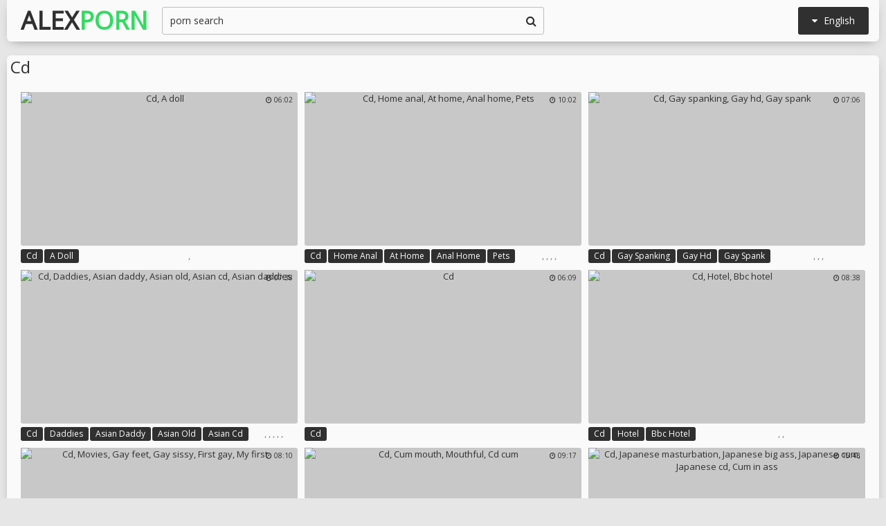

--- FILE ---
content_type: text/html; charset=utf8
request_url: http://www.alexporn.com/en/search/?q=cd
body_size: 48660
content:
<!DOCTYPE html>
<html lang="en">
<head>
<title>Cd @ Alex Porn</title>
<base target="_blank">
<meta http-equiv="Content-Type" content="text/html; charset=utf-8">
<meta name="Description" content="ALEX PORN: cd">
<meta name="exoclick-site-verification" content="ebc01ae088019247e54516577905922e">
<script src="/js/jquery-1.10.1.min.js"></script>
<script type="text/javascript" src="/js/vp.js"></script>
<script src="/js/jquery.iframetracker.js"></script>

<link rel="stylesheet" type="text/css" href="/styles/alexporn.css">
<link rel="stylesheet" href="https://maxcdn.bootstrapcdn.com/font-awesome/4.4.0/css/font-awesome.min.css">
        <meta name="viewport" content="width=device-width, initial-scale=1.0, maximum-scale=1.0, user-scalable=yes"/>
        <meta name="apple-touch-fullscreen" content="YES" />
<script language="JavaScript" type="text/javascript">
  $(function(){
    $('#search_button').click( function() {     
      Search();
    });

    $('#q').keypress( function(e) {
      if (e.keyCode==13) {
        Search();
      }
    });

    function Search() {
      var l = 'en';     
      var q = $('#q').val();
      if (l.length > 0) {
        var search_form_action = $("#search_form").attr("action");
        $.getJSON('http://www.alexporn.com/t/', {from: l, q: q, m: 'get'}, function(data) {
          if (data.available == 'NO') {
            var query_filtered = data.q;
            $.getJSON('http://www.alexporn.com/translate/', {from: l, q: query_filtered, p: data.p}, function(data) {
              if (data.error == 'NO') {
                $.getJSON('http://www.alexporn.com/t/', {from: l, l: data.l, q: query_filtered, p: data.p, t: data.t, m: 'set'}, function(data) {
                  $('#query').val(q);
                  $("#search_form").submit();
                });
              }
              else {
                $('#query').val(q);
                $("#search_form").submit();
              }                
            });
          }
          else {
            $('#query').val(q);
            $("#search_form").submit();
          }
        });
      }
    }
  });
</script>
        <script language="JavaScript" type="text/javascript">
            $(document).ready(function(){


                $('.languages-button').click(
                    function() {
                        $('.languages-list').slideToggle();
                        $('.languages-button').toggleClass('active');
                    });


            });
        </script>
<base target="_blank" />
<link rel="alternate" hreflang="ru" href="/ru/" />
<link rel="alternate" hreflang="it" href="/it/" />
<link rel="alternate" hreflang="af" href="/af/" />
<link rel="alternate" hreflang="sq" href="/sq/" />
<link rel="alternate" hreflang="ar" href="/ar/" />
<link rel="alternate" hreflang="hy" href="/hy/" />
<link rel="alternate" hreflang="az" href="/az/" />
<link rel="alternate" hreflang="eu" href="/eu/" />
<link rel="alternate" hreflang="bn" href="/bn/" />
<link rel="alternate" hreflang="bs" href="/bs/" />
<link rel="alternate" hreflang="bg" href="/bg/" />
<link rel="alternate" hreflang="ca" href="/ca/" />
<link rel="alternate" hreflang="hr" href="/hr/" />
<link rel="alternate" hreflang="cs" href="/cs/" />
<link rel="alternate" hreflang="da" href="/da/" />
<link rel="alternate" hreflang="nl" href="/nl/" />
<link rel="alternate" hreflang="et" href="/et/" />
<link rel="alternate" hreflang="tl" href="/tl/" />
<link rel="alternate" hreflang="fi" href="/fi/" />
<link rel="alternate" hreflang="fr" href="/fr/" />
<link rel="alternate" hreflang="gl" href="/gl/" />
<link rel="alternate" hreflang="ka" href="/ka/" />
<link rel="alternate" hreflang="de" href="/de/" />
<link rel="alternate" hreflang="el" href="/el/" />
<link rel="alternate" hreflang="gu" href="/gu/" />
<link rel="alternate" hreflang="ht" href="/ht/" />
<link rel="alternate" hreflang="iw" href="/iw/" />
<link rel="alternate" hreflang="hi" href="/hi/" />
<link rel="alternate" hreflang="hu" href="/hu/" />
<link rel="alternate" hreflang="is" href="/is/" />
<link rel="alternate" hreflang="id" href="/id/" />
<link rel="alternate" hreflang="ga" href="/ga/" />
<link rel="alternate" hreflang="ja" href="/ja/" />
<link rel="alternate" hreflang="jw" href="/jw/" />
<link rel="alternate" hreflang="kn" href="/kn/" />
<link rel="alternate" hreflang="ko" href="/ko/" />
<link rel="alternate" hreflang="lo" href="/lo/" />
<link rel="alternate" hreflang="lv" href="/lv/" />
<link rel="alternate" hreflang="lt" href="/lt/" />
<link rel="alternate" hreflang="mk" href="/mk/" />
<link rel="alternate" hreflang="ms" href="/ms/" />
<link rel="alternate" hreflang="mt" href="/mt/" />
<link rel="alternate" hreflang="mr" href="/mr/" />
<link rel="alternate" hreflang="no" href="/no/" />
<link rel="alternate" hreflang="fa" href="/fa/" />
<link rel="alternate" hreflang="pl" href="/pl/" />
<link rel="alternate" hreflang="pt" href="/pt/" />
<link rel="alternate" hreflang="ro" href="/ro/" />
<link rel="alternate" hreflang="sr" href="/sr/" />
<link rel="alternate" hreflang="sk" href="/sk/" />
<link rel="alternate" hreflang="sl" href="/sl/" />
<link rel="alternate" hreflang="es" href="/es/" />
<link rel="alternate" hreflang="sw" href="/sw/" />
<link rel="alternate" hreflang="sv" href="/sv/" />
<link rel="alternate" hreflang="ta" href="/ta/" />
<link rel="alternate" hreflang="te" href="/te/" />
<link rel="alternate" hreflang="th" href="/th/" />
<link rel="alternate" hreflang="tr" href="/tr/" />
<link rel="alternate" hreflang="uk" href="/uk/" />
<link rel="alternate" hreflang="ur" href="/ur/" />
<link rel="alternate" hreflang="vi" href="/vi/" />
<link rel="alternate" hreflang="cy" href="/cy/" />
<link rel="alternate" hreflang="yi" href="/yi/" />
<link rel="alternate" hreflang="zh-CN" href="/zh-cn/" />
</head>

    <body> 

<div class="wrapper">

           <div class="header">

                <div class="header-block">
                    <div class="logo">
                        <a href="/">Alex<span>Porn</span></a>
                    </div>

                        <div class="languages-button">
                            <i class="fa fa-caret-down"></i> English
                        </div>

                    <div class="search">
                            <input type="text" id="q" name="query" value="porn search" onfocus="if(this.value=='porn search') {this.value='';}" id='_searchFormInput' onBlur="if(this.value==''){this.value='porn search'};" />
                            <button type="submit" id="search_button" title="Find!"><i class="fa fa-search"></i></button>
                        
                        <form action="/en/search/" method="GET" id="search_form" autoComplete="Off" target="_self" style="display: none">             
                            <input type="text" id="query" name="q" placeholder=""/>
                            <input type="hidden" id="form" name="form" value="1" />
                        </form>
</div>

<div class="languages-list-wrap">
                        <div class="languages-list">
                            <ul>
                                <li><a href="/el/" target="_self">Ελληνικά</a></li>
<li><a href="/gl/" target="_self">Galego</a></li>
<li><a href="/yi/" target="_self">ייִדיש</a></li>
<li><a href="/th/" target="_self">ภาษาไทย</a></li>
<li><a href="/lo/" target="_self">ສ​ປ​ປ​ລາວ</a></li>
<li><a href="/zh-cn/" target="_self">中国的</a></li>
<li><a href="/vi/" target="_self">Việt</a></li>
<li><a href="/ko/" target="_self">한국의</a></li>
<li><a href="/mk/" target="_self">Македонски</a></li>
<li><a href="/bn/" target="_self">বাংলা</a></li>
<li><a href="/sq/" target="_self">Shqiptar</a></li>
<li><a href="/tl/" target="_self">Pilipino</a></li>
<li><a href="/mr/" target="_self">मराठी</a></li>
<li><a href="/sl/" target="_self">Slovenščina</a></li>
<li><a href="/pl/" target="_self">Polski</a></li>
<li><a href="/ms/" target="_self">Melayu</a></li>
<li><a href="/tr/" target="_self">Türk</a></li>
<li><a href="/ur/" target="_self">اردو</a></li>
<li><a href="/pt/" target="_self">Português</a></li>
<li><a href="/mt/" target="_self">Malti</a></li>
<li><a href="/ro/" target="_self">Român</a></li>
<li><a href="/ru/" target="_self">Русский</a></li>
<li><a href="/ar/" target="_self">العربية</a></li>
<li><a href="/fr/" target="_self">Français</a></li>
<li><a href="/sv/" target="_self">Svensk</a></li>
<li><a href="/hr/" target="_self">Hrvatski</a></li>
<li><a href="/sw/" target="_self">Kiswahili</a></li>
<li><a href="/es/" target="_self">Español</a></li>
<li><a href="/gu/" target="_self">ગુજરાતી</a></li>
<li><a href="/lt/" target="_self">Lietuvos</a></li>
<li><a href="/it/" target="_self">Italiano</a></li>
<li><a href="/ht/" target="_self">Kreyòl ayisyen</a></li>
<li><a href="/et/" target="_self">Eesti</a></li>
<li><a href="/hu/" target="_self">Magyar</a></li>
<li><a href="/eu/" target="_self">Euskal</a></li>
<li><a href="/hy/" target="_self">Հայերեն</a></li>
<li><a href="/jw/" target="_self">Jawa</a></li>
<li><a href="/cy/" target="_self">Cymraeg</a></li>
<li><a href="/ca/" target="_self">Català</a></li>
<li><a href="/da/" target="_self">Dansk</a></li>
<li><a href="/ga/" target="_self">Gaeilge</a></li>
<li><a href="/az/" target="_self">Azərbaycan</a></li>
<li><a href="/ka/" target="_self">საქართველოს</a></li>
<li><a href="/ja/" target="_self">日本人</a></li>
<li><a href="/de/" target="_self">Deutsch</a></li>
<li><a href="/ta/" target="_self">தமிழ்</a></li>
<li><a href="/af/" target="_self">Afrikaans</a></li>
<li><a href="/id/" target="_self">Indonesia</a></li>
<li><a href="/bg/" target="_self">Български</a></li>
<li><a href="/te/" target="_self">తెలుగు</a></li>
<li><a href="/hi/" target="_self">हिंदी</a></li>
<li><a href="/sk/" target="_self">Slovenský</a></li>
<li><a href="/bs/" target="_self">Bosanski</a></li>
<li><a href="/is/" target="_self">Icelandic</a></li>
<li><a href="/iw/" target="_self">עברית</a></li>
<li><a href="/kn/" target="_self">ಕನ್ನಡ</a></li>
<li><a href="/lv/" target="_self">Latvijas</a></li>
<li><a href="/cs/" target="_self">Čeština</a></li>
<li><a href="/no/" target="_self">Norsk</a></li>
<li><a href="/fa/" target="_self">فارسی</a></li>
<li><a href="/sr/" target="_self">Српски</a></li>
<li><a href="/fi/" target="_self">Suomalainen</a></li>
<li><a href="/nl/" target="_self">Nederlands</a></li>
<li><a href="/uk/" target="_self">Український</a></li>

                            </ul>
                        </div>
</div>
                </div>

            </div>

<div class="content">

                <div class="search_title"><h1>Cd</h1></div>

                <div class="thumbs-block">
                    
                    <div class="thumb-box">
<div class="thumb">
            <a class="thumb-link" href="/url/?CAhYTEBaS14YRRsFFAEHRUJdQl8dVldYRxgcCBVSBg9JRRsMBlFTQEZaEwtMUA5UBAhXQBZWE1kXBgxZVFgHSkVWF1tKU0kcXA8BXgEDTwtA" title="Cd, A doll" data-vp="http://tubeporn3.com/preview/8e/41/ac/85/8e41ac85fb99dab4596b10d57240e76e.jpg" target="_blank">
                <img src="http://tubeporn2.com/t/01/74/76/37/01747637874e93922b6993ad66e17dfd.jpg" alt="Cd, A doll" data-tn="8e41ac85fb99dab4596b10d57240e76e" />
            </a>
            <div class="dur">
                <span><i class="fa fa-clock-o"></i> 06:02</span>
            </div>
            <div class="thumb-tags">
<div class="thumb-tags-block">
                <a href="/en/search/?q=cd">Cd</a>, <a href="/en/search/?q=a+doll">A doll</a>
</div>
            </div>
        </div>
</div><div class="thumb-box">
<div class="thumb">
            <a class="thumb-link" href="/url/?CAhYTUFWRFsZRRsFFAEHRUNdS1YbV1dYRxgcCBVSBg9JRRsMBlFTQEZaEwtMUA5UBAhXQBZWE1kXBgxZVFgHSkVWF1tKU0kcXA8BXgEDTwtA" title="Cd, Home anal, At home, Anal home, Pets" data-vp="http://tubeporn2.com/preview/97/f2/95/fc/97f295fc6571fac225e8841fa868ab0f.jpg" target="_blank">
                <img src="http://tubeporn2.com/t/08/94/f0/3f/0894f03f62dd6f724fc303326c7439ae.jpg" alt="Cd, Home anal, At home, Anal home, Pets" data-tn="97f295fc6571fac225e8841fa868ab0f" />
            </a>
            <div class="dur">
                <span><i class="fa fa-clock-o"></i> 10:02</span>
            </div>
            <div class="thumb-tags">
<div class="thumb-tags-block">
                <a href="/en/search/?q=cd">Cd</a>, <a href="/en/search/?q=home+anal">Home anal</a>, <a href="/en/search/?q=at+home">At home</a>, <a href="/en/search/?q=anal+home">Anal home</a>, <a href="/en/search/?q=pets">Pets</a>
</div>
            </div>
        </div>
</div><div class="thumb-box">
<div class="thumb">
            <a class="thumb-link" href="/url/?CAhYSkReQVYaRRsFFAEHRUFdQVgYUVZZRxgcCBVSBg9JRRsMBlFTQEZaEwtMUA5UBAhXQBZWE1kXBgxZVFgHSkVWF1tKU0kcXA8BXgEDTwtA" title="Cd, Gay spanking, Gay hd, Gay spank" data-vp="http://tubeporn1.com/preview/e1/9b/fa/16/e19bfa16e7903f5df2965b76cb2684d2.jpg" target="_blank">
                <img src="http://tubeporn2.com/t/fd/92/a4/5f/fd92a45fa61cb5b3a1401550f31b5d29.jpg" alt="Cd, Gay spanking, Gay hd, Gay spank" data-tn="e19bfa16e7903f5df2965b76cb2684d2" />
            </a>
            <div class="dur">
                <span><i class="fa fa-clock-o"></i> 07:06</span>
            </div>
            <div class="thumb-tags">
<div class="thumb-tags-block">
                <a href="/en/search/?q=cd">Cd</a>, <a href="/en/search/?q=gay+spanking">Gay spanking</a>, <a href="/en/search/?q=gay+hd">Gay hd</a>, <a href="/en/search/?q=gay+spank">Gay spank</a>
</div>
            </div>
        </div>
</div><div class="thumb-box">
<div class="thumb">
            <a class="thumb-link" href="/url/?CAhYTUFaSl0ZRRsFFAEHRUNdRVsbV1pYRxgcCBVSBg9JRRsMBlFTQEZaEwtMUA5UBAhXQBZWE1kXBgxZVFgHSkVWF1tKU0kcXA8BXgEDTwtA" title="Cd, Daddies, Asian daddy, Asian old, Asian cd, Asian daddies" data-vp="http://tubeporn2.com/preview/cf/26/ff/e6/cf26ffe6840ab2836f000e020866118c.jpg" target="_blank">
                <img src="http://tubeporn2.com/t/c2/1f/f1/41/c21ff141eda8e92a9210f9fd1938a405.jpg" alt="Cd, Daddies, Asian daddy, Asian old, Asian cd, Asian daddies" data-tn="cf26ffe6840ab2836f000e020866118c" />
            </a>
            <div class="dur">
                <span><i class="fa fa-clock-o"></i> 07:38</span>
            </div>
            <div class="thumb-tags">
<div class="thumb-tags-block">
                <a href="/en/search/?q=cd">Cd</a>, <a href="/en/search/?q=daddies">Daddies</a>, <a href="/en/search/?q=asian+daddy">Asian daddy</a>, <a href="/en/search/?q=asian+old">Asian old</a>, <a href="/en/search/?q=asian+cd">Asian cd</a>, <a href="/en/search/?q=asian+daddies">Asian daddies</a>
</div>
            </div>
        </div>
</div><div class="thumb-box">
<div class="thumb">
            <a class="thumb-link" href="/url/?CAhYSkJdSloaRRsFFAEHRUFeQFoeVVZbRxgcCBVSBg9JRRsMBlFTQEZaEwtMUA5UBAhXQBZWE1kXBgxZVFgHSkVWF1tKU0kcXA8BXgEDTwtA" title="Cd" data-vp="http://tubeporn1.com/preview/e5/6a/8a/1d/e56a8a1d78d921b1f9399bd73620dd18.jpg" target="_blank">
                <img src="http://tubeporn2.com/t/56/d8/d1/2b/56d8d12bd93d2c336d63f415a700773e.jpg" alt="Cd" data-tn="e56a8a1d78d921b1f9399bd73620dd18" />
            </a>
            <div class="dur">
                <span><i class="fa fa-clock-o"></i> 06:09</span>
            </div>
            <div class="thumb-tags">
<div class="thumb-tags-block">
                <a href="/en/search/?q=cd">Cd</a>
</div>
            </div>
        </div>
</div><div class="thumb-box">
<div class="thumb">
            <a class="thumb-link" href="/url/?CAhYTEhXR14dRRsFFAEHRUNfQ14bVVpaRxgcCBVSBg9JRRsMBlFTQEZaEwtMUA5UBAhXQBZWE1kXBgxZVFgHSkVWF1tKU0kcXA8BXgEDTwtA" title="Cd, Hotel, Bbc hotel" data-vp="http://tubeporn4.com/preview/82/66/81/97/826681976eab49c488537d85095354c5.jpg" target="_blank">
                <img src="http://tubeporn2.com/t/fb/0d/80/fa/fb0d80fae57e9b4f2cb97fb7ddeca2de.jpg" alt="Cd, Hotel, Bbc hotel" data-tn="826681976eab49c488537d85095354c5" />
            </a>
            <div class="dur">
                <span><i class="fa fa-clock-o"></i> 08:38</span>
            </div>
            <div class="thumb-tags">
<div class="thumb-tags-block">
                <a href="/en/search/?q=cd">Cd</a>, <a href="/en/search/?q=hotel">Hotel</a>, <a href="/en/search/?q=bbc+hotel">Bbc hotel</a>
</div>
            </div>
        </div>
</div><div class="thumb-box">
<div class="thumb">
            <a class="thumb-link" href="/url/?CAhYS0BfQVgdRRsFFAEHRUFZQV0cUVZZRxgcCBVSBg9JRRsMBlFTQEZaEwtMUA5UBAhXQBZWE1kXBgxZVFgHSkVWF1tKU0kcXA8BXgEDTwtA" title="Cd, Movies, Gay feet, Gay sissy, First gay, My first" data-vp="http://tubeporn4.com/preview/c3/c9/9b/e2/c3c99be2a28d5d220729746777f76ac5.jpg" target="_blank">
                <img src="http://tubeporn2.com/t/c8/b3/89/c1/c8b389c1bbf8e26e05b80039d2465a93.jpg" alt="Cd, Movies, Gay feet, Gay sissy, First gay, My first" data-tn="c3c99be2a28d5d220729746777f76ac5" />
            </a>
            <div class="dur">
                <span><i class="fa fa-clock-o"></i> 08:10</span>
            </div>
            <div class="thumb-tags">
<div class="thumb-tags-block">
                <a href="/en/search/?q=cd">Cd</a>, <a href="/en/search/?q=movies">Movies</a>, <a href="/en/search/?q=gay+feet">Gay feet</a>, <a href="/en/search/?q=gay+sissy">Gay sissy</a>, <a href="/en/search/?q=first+gay">First gay</a>, <a href="/en/search/?q=my+first">My first</a>
</div>
            </div>
        </div>
</div><div class="thumb-box">
<div class="thumb">
            <a class="thumb-link" href="/url/?CAhYTUFaQFwcRRsFFAEHRUNdRFcXVV1VRxgcCBVSBg9JRRsMBlFTQEZaEwtMUA5UBAhXQBZWE1kXBgxZVFgHSkVWF1tKU0kcXA8BXgEDTwtA" title="Cd, Cum mouth, Mouthful, Cd cum" data-vp="http://tubeporn3.com/preview/40/1a/5c/df/401a5cdfdab296e479647b1eab1af5b7.jpg" target="_blank">
                <img src="http://tubeporn2.com/t/3b/14/7d/0e/3b147d0ebef81ce18a6027ac3deb58d6.jpg" alt="Cd, Cum mouth, Mouthful, Cd cum" data-tn="401a5cdfdab296e479647b1eab1af5b7" />
            </a>
            <div class="dur">
                <span><i class="fa fa-clock-o"></i> 09:17</span>
            </div>
            <div class="thumb-tags">
<div class="thumb-tags-block">
                <a href="/en/search/?q=cd">Cd</a>, <a href="/en/search/?q=cum+mouth">Cum mouth</a>, <a href="/en/search/?q=mouthful">Mouthful</a>, <a href="/en/search/?q=cd+cum">Cd cum</a>
</div>
            </div>
        </div>
</div><div class="thumb-box">
<div class="thumb">
            <a class="thumb-link" href="/url/?CAhYSkdYQV8eRRsFFAEHRUFbRFccUl1YRxgcCBVSBg9JRRsMBlFTQEZaEwtMUA5UBAhXQBZWE1kXBgxZVFgHSkVWF1tKU0kcXA8BXgEDTwtA" title="Cd, Japanese masturbation, Japanese big ass, Japanese cum, Japanese cd, Cum in ass" data-vp="http://tubeporn3.com/preview/1b/ce/2d/93/1bce2d93296dd79c55665d51eeddd2bc.jpg" target="_blank">
                <img src="http://tubeporn2.com/t/e8/ea/ce/d7/e8eaced7c1617707aa3ed03c235dca8d.jpg" alt="Cd, Japanese masturbation, Japanese big ass, Japanese cum, Japanese cd, Cum in ass" data-tn="1bce2d93296dd79c55665d51eeddd2bc" />
            </a>
            <div class="dur">
                <span><i class="fa fa-clock-o"></i> 15:43</span>
            </div>
            <div class="thumb-tags">
<div class="thumb-tags-block">
                <a href="/en/search/?q=cd">Cd</a>, <a href="/en/search/?q=japanese+masturbation">Japanese masturbation</a>, <a href="/en/search/?q=japanese+big+ass">Japanese big ass</a>, <a href="/en/search/?q=japanese+cum">Japanese cum</a>, <a href="/en/search/?q=japanese+cd">Japanese cd</a>, <a href="/en/search/?q=cum+in+ass">Cum in ass</a>
</div>
            </div>
        </div>
</div><div class="thumb-box">
<div class="thumb">
            <a class="thumb-link" href="/url/?CAhYSkhcRloeRRsFFAEHRUFaQ1wdVFdfRxgcCBVSBg9JRRsMBlFTQEZaEwtMUA5UBAhXQBZWE1kXBgxZVFgHSkVWF1tKU0kcXA8BXgEDTwtA" title="Cd" data-vp="http://tubeporn1.com/preview/c1/95/a4/7f/c195a47f43e9b7f600c03ad299f4e98f.jpg" target="_blank">
                <img src="http://tubeporn2.com/t/7e/54/87/de/7e5487de324217c1b37508ad9a7e43ce.jpg" alt="Cd" data-tn="c195a47f43e9b7f600c03ad299f4e98f" />
            </a>
            <div class="dur">
                <span><i class="fa fa-clock-o"></i> 15:15</span>
            </div>
            <div class="thumb-tags">
<div class="thumb-tags-block">
                <a href="/en/search/?q=cd">Cd</a>
</div>
            </div>
        </div>
</div><div class="thumb-box">
<div class="thumb">
            <a class="thumb-link" href="/url/?CAhYS0FZQ1wYRRsFFAEHRUFYQV0ZV15eRxgcCBVSBg9JRRsMBlFTQEZaEwtMUA5UBAhXQBZWE1kXBgxZVFgHSkVWF1tKU0kcXA8BXgEDTwtA" title="Cd, Asian masturbation, Japanese cum, Japanese cd, Asian cd, Gay cum" data-vp="http://tubeporn3.com/preview/e2/ec/09/8f/e2ec098f8a1e84f712c955ecf41f3e8b.jpg" target="_blank">
                <img src="http://tubeporn2.com/t/43/fb/6f/fd/43fb6ffdc4d7df644db688116cf5c6ed.jpg" alt="Cd, Asian masturbation, Japanese cum, Japanese cd, Asian cd, Gay cum" data-tn="e2ec098f8a1e84f712c955ecf41f3e8b" />
            </a>
            <div class="dur">
                <span><i class="fa fa-clock-o"></i> 07:57</span>
            </div>
            <div class="thumb-tags">
<div class="thumb-tags-block">
                <a href="/en/search/?q=cd">Cd</a>, <a href="/en/search/?q=asian+masturbation">Asian masturbation</a>, <a href="/en/search/?q=japanese+cum">Japanese cum</a>, <a href="/en/search/?q=japanese+cd">Japanese cd</a>, <a href="/en/search/?q=asian+cd">Asian cd</a>, <a href="/en/search/?q=gay+cum">Gay cum</a>
</div>
            </div>
        </div>
</div><div class="thumb-box">
<div class="thumb">
            <a class="thumb-link" href="/url/?CAhYSkhcRV4XRRsFFAEHRUFaQ1ofUFdaRxgcCBVSBg9JRRsMBlFTQEZaEwtMUA5UBAhXQBZWE1kXBgxZVFgHSkVWF1tKU0kcXA8BXgEDTwtA" title="Cd, My husband" data-vp="http://tubeporn2.com/preview/9c/01/a9/8e/9c01a98eb610c8f6a957bf2550bcfd03.jpg" target="_blank">
                <img src="http://tubeporn2.com/t/a4/42/9a/96/a4429a964eab4632d3a3d706d162dd01.jpg" alt="Cd, My husband" data-tn="9c01a98eb610c8f6a957bf2550bcfd03" />
            </a>
            <div class="dur">
                <span><i class="fa fa-clock-o"></i> 13:53</span>
            </div>
            <div class="thumb-tags">
<div class="thumb-tags-block">
                <a href="/en/search/?q=cd">Cd</a>, <a href="/en/search/?q=my+husband">My husband</a>
</div>
            </div>
        </div>
</div><div class="thumb-box">
<div class="thumb">
            <a class="thumb-link" href="/url/?CAhYSkFZQFwYRRsFFAEHRUFfSloWVFhYRxgcCBVSBg9JRRsMBlFTQEZaEwtMUA5UBAhXQBZWE1kXBgxZVFgHSkVWF1tKU0kcXA8BXgEDTwtA" title="Cd, Bbc gay, Cds, Taken" data-vp="http://tubeporn3.com/preview/fa/19/62/e4/fa1962e44a45e7123b10863d0ba51566.jpg" target="_blank">
                <img src="http://tubeporn2.com/t/44/bd/12/4f/44bd124f34d65f61fbebc51356b447f9.jpg" alt="Cd, Bbc gay, Cds, Taken" data-tn="fa1962e44a45e7123b10863d0ba51566" />
            </a>
            <div class="dur">
                <span><i class="fa fa-clock-o"></i> 07:12</span>
            </div>
            <div class="thumb-tags">
<div class="thumb-tags-block">
                <a href="/en/search/?q=cd">Cd</a>, <a href="/en/search/?q=bbc+gay">Bbc gay</a>, <a href="/en/search/?q=cds">Cds</a>, <a href="/en/search/?q=taken">Taken</a>
</div>
            </div>
        </div>
</div><div class="thumb-box">
<div class="thumb">
            <a class="thumb-link" href="/url/?CAhYSkJWRFsXRRsFFAEHRUFeRFoWWldZRxgcCBVSBg9JRRsMBlFTQEZaEwtMUA5UBAhXQBZWE1kXBgxZVFgHSkVWF1tKU0kcXA8BXgEDTwtA" title="Cd" data-vp="http://tubeporn4.com/preview/41/ef/b2/b3/41efb2b362b3dbd44125baa6cf1db35f.jpg" target="_blank">
                <img src="http://tubeporn2.com/t/b3/50/43/69/b350436982a56ddeac96dff802915263.jpg" alt="Cd" data-tn="41efb2b362b3dbd44125baa6cf1db35f" />
            </a>
            <div class="dur">
                <span><i class="fa fa-clock-o"></i> 22:26</span>
            </div>
            <div class="thumb-tags">
<div class="thumb-tags-block">
                <a href="/en/search/?q=cd">Cd</a>
</div>
            </div>
        </div>
</div><div class="thumb-box">
<div class="thumb">
            <a class="thumb-link" href="/url/?CAhYTEBcQVYfRRsFFAEHRUJeRVgfW15fRxgcCBVSBg9JRRsMBlFTQEZaEwtMUA5UBAhXQBZWE1kXBgxZVFgHSkVWF1tKU0kcXA8BXgEDTwtA" title="Cd, Asian cd, Masturbation asian" data-vp="http://tubeporn2.com/preview/46/54/4a/e2/46544ae25da4171089f55740d6d2408a.jpg" target="_blank">
                <img src="http://tubeporn2.com/t/4d/c2/d9/1e/4dc2d91ed53fdf553a07fb38c08c2057.jpg" alt="Cd, Asian cd, Masturbation asian" data-tn="46544ae25da4171089f55740d6d2408a" />
            </a>
            <div class="dur">
                <span><i class="fa fa-clock-o"></i> 05:24</span>
            </div>
            <div class="thumb-tags">
<div class="thumb-tags-block">
                <a href="/en/search/?q=cd">Cd</a>, <a href="/en/search/?q=asian+cd">Asian cd</a>, <a href="/en/search/?q=masturbation+asian">Masturbation asian</a>
</div>
            </div>
        </div>
</div><div class="thumb-box">
<div class="thumb">
            <a class="thumb-link" href="/url/?CAhYSkNZRFYWRRsFFAEHRUFdQlYeV1xcRxgcCBVSBg9JRRsMBlFTQEZaEwtMUA5UBAhXQBZWE1kXBgxZVFgHSkVWF1tKU0kcXA8BXgEDTwtA" title="Cd, Miniskirt" data-vp="http://tubeporn1.com/preview/0a/fb/97/02/0afb9702b499d94a8d6ffe3b2540f133.jpg" target="_blank">
                <img src="http://tubeporn2.com/t/5f/59/75/9d/5f59759d16860aeeeff61d6d139e281c.jpg" alt="Cd, Miniskirt" data-tn="0afb9702b499d94a8d6ffe3b2540f133" />
            </a>
            <div class="dur">
                <span><i class="fa fa-clock-o"></i> 08:40</span>
            </div>
            <div class="thumb-tags">
<div class="thumb-tags-block">
                <a href="/en/search/?q=cd">Cd</a>, <a href="/en/search/?q=miniskirt">Miniskirt</a>
</div>
            </div>
        </div>
</div><div class="thumb-box">
<div class="thumb">
            <a class="thumb-link" href="/url/?CAhYTUFbR10ZRRsFFAEHRUNdRF0fVV1aRxgcCBVSBg9JRRsMBlFTQEZaEwtMUA5UBAhXQBZWE1kXBgxZVFgHSkVWF1tKU0kcXA8BXgEDTwtA" title="Cd, Asian cd, Cd cum" data-vp="http://tubeporn2.com/preview/dd/a1/c2/7c/dda1c27ccead2afacd716a6ccb1e840f.jpg" target="_blank">
                <img src="http://tubeporn2.com/t/3d/0f/47/c5/3d0f47c5dabc25b25a777521b9857842.jpg" alt="Cd, Asian cd, Cd cum" data-tn="dda1c27ccead2afacd716a6ccb1e840f" />
            </a>
            <div class="dur">
                <span><i class="fa fa-clock-o"></i> 11:02</span>
            </div>
            <div class="thumb-tags">
<div class="thumb-tags-block">
                <a href="/en/search/?q=cd">Cd</a>, <a href="/en/search/?q=asian+cd">Asian cd</a>, <a href="/en/search/?q=cd+cum">Cd cum</a>
</div>
            </div>
        </div>
</div><div class="thumb-box">
<div class="thumb">
            <a class="thumb-link" href="/url/?CAhYSkleQ18WRRsFFAEHRUFaRFsWUV5fRxgcCBVSBg9JRRsMBlFTQEZaEwtMUA5UBAhXQBZWE1kXBgxZVFgHSkVWF1tKU0kcXA8BXgEDTwtA" title="Cd, Cds" data-vp="http://tubeporn3.com/preview/d4/89/36/38/d4893638bc457b14d37634f66a1fbe20.jpg" target="_blank">
                <img src="http://tubeporn2.com/t/e9/b5/46/2f/e9b5462fbc60641fc895dfd5d5c21398.jpg" alt="Cd, Cds" data-tn="d4893638bc457b14d37634f66a1fbe20" />
            </a>
            <div class="dur">
                <span><i class="fa fa-clock-o"></i> 04:26</span>
            </div>
            <div class="thumb-tags">
<div class="thumb-tags-block">
                <a href="/en/search/?q=cd">Cd</a>, <a href="/en/search/?q=cds">Cds</a>
</div>
            </div>
        </div>
</div><div class="thumb-box">
<div class="thumb">
            <a class="thumb-link" href="/url/?CAhYSkhXQ1YaRRsFFAEHRUFaRlseVF5URxgcCBVSBg9JRRsMBlFTQEZaEwtMUA5UBAhXQBZWE1kXBgxZVFgHSkVWF1tKU0kcXA8BXgEDTwtA" title="Cd, Mens" data-vp="http://tubeporn1.com/preview/92/b4/50/0b/92b4500b36dc72342023ff25369a9631.jpg" target="_blank">
                <img src="http://tubeporn2.com/t/74/c9/33/12/74c933122858493b57c37b00468a5d0d.jpg" alt="Cd, Mens" data-tn="92b4500b36dc72342023ff25369a9631" />
            </a>
            <div class="dur">
                <span><i class="fa fa-clock-o"></i> 15:25</span>
            </div>
            <div class="thumb-tags">
<div class="thumb-tags-block">
                <a href="/en/search/?q=cd">Cd</a>, <a href="/en/search/?q=mens">Mens</a>
</div>
            </div>
        </div>
</div><div class="thumb-box">
<div class="thumb">
            <a class="thumb-link" href="/url/?CAhYSkhaQlweRRsFFAEHRUFaQF0cW1pURxgcCBVSBg9JRRsMBlFTQEZaEwtMUA5UBAhXQBZWE1kXBgxZVFgHSkVWF1tKU0kcXA8BXgEDTwtA" title="Cd, Asian cd" data-vp="http://tubeporn1.com/preview/21/55/e0/db/2155e0dbd6c8094018f4837f61b05921.jpg" target="_blank">
                <img src="http://tubeporn2.com/t/4e/fa/3c/cb/4efa3ccb659af7e9deedecd2b813bc20.jpg" alt="Cd, Asian cd" data-tn="2155e0dbd6c8094018f4837f61b05921" />
            </a>
            <div class="dur">
                <span><i class="fa fa-clock-o"></i> 04:24</span>
            </div>
            <div class="thumb-tags">
<div class="thumb-tags-block">
                <a href="/en/search/?q=cd">Cd</a>, <a href="/en/search/?q=asian+cd">Asian cd</a>
</div>
            </div>
        </div>
</div><div class="thumb-box">
<div class="thumb">
            <a class="thumb-link" href="/url/?CAhYTERfQFkZRRsFFAEHRUJaQVgXW1tcRxgcCBVSBg9JRRsMBlFTQEZaEwtMUA5UBAhXQBZWE1kXBgxZVFgHSkVWF1tKU0kcXA8BXgEDTwtA" title="Cd, Underwear, Mature femdom, British amateur, Mature cd, British mature" data-vp="http://tubeporn2.com/preview/7d/7a/ff/f0/7d7afff0d972b169d87c01dfbfef098b.jpg" target="_blank">
                <img src="http://tubeporn2.com/t/fb/65/14/24/fb6514249deec7c87b3c63a37164ef4d.jpg" alt="Cd, Underwear, Mature femdom, British amateur, Mature cd, British mature" data-tn="7d7afff0d972b169d87c01dfbfef098b" />
            </a>
            <div class="dur">
                <span><i class="fa fa-clock-o"></i> 09:10</span>
            </div>
            <div class="thumb-tags">
<div class="thumb-tags-block">
                <a href="/en/search/?q=cd">Cd</a>, <a href="/en/search/?q=underwear">Underwear</a>, <a href="/en/search/?q=mature+femdom">Mature femdom</a>, <a href="/en/search/?q=british+amateur">British amateur</a>, <a href="/en/search/?q=mature+cd">Mature cd</a>, <a href="/en/search/?q=british+mature">British mature</a>
</div>
            </div>
        </div>
</div><div class="thumb-box">
<div class="thumb">
            <a class="thumb-link" href="/url/?CAhYTElZSl4cRRsFFAEHRUNfS18YU19ZRxgcCBVSBg9JRRsMBlFTQEZaEwtMUA5UBAhXQBZWE1kXBgxZVFgHSkVWF1tKU0kcXA8BXgEDTwtA" title="Cd, Japanese cum, Japanese cd, Cds, Japanese ride, Japanese doll" data-vp="http://tubeporn3.com/preview/a2/fe/5d/da/a2fe5dda16cda76fdebd0758711b5db2.jpg" target="_blank">
                <img src="http://tubeporn2.com/t/c1/e2/bc/09/c1e2bc096616ace70e096e3a3c0d9fbe.jpg" alt="Cd, Japanese cum, Japanese cd, Cds, Japanese ride, Japanese doll" data-tn="a2fe5dda16cda76fdebd0758711b5db2" />
            </a>
            <div class="dur">
                <span><i class="fa fa-clock-o"></i> 09:40</span>
            </div>
            <div class="thumb-tags">
<div class="thumb-tags-block">
                <a href="/en/search/?q=cd">Cd</a>, <a href="/en/search/?q=japanese+cum">Japanese cum</a>, <a href="/en/search/?q=japanese+cd">Japanese cd</a>, <a href="/en/search/?q=cds">Cds</a>, <a href="/en/search/?q=japanese+ride">Japanese ride</a>, <a href="/en/search/?q=japanese+doll">Japanese doll</a>
</div>
            </div>
        </div>
</div><div class="thumb-box">
<div class="thumb">
            <a class="thumb-link" href="/url/?CAhYSkZYQlsXRRsFFAEHRUFcS1YbUVpYRxgcCBVSBg9JRRsMBlFTQEZaEwtMUA5UBAhXQBZWE1kXBgxZVFgHSkVWF1tKU0kcXA8BXgEDTwtA" title="Cd, Meet" data-vp="http://tubeporn4.com/preview/fc/4e/56/16/fc4e561616e3605aaa465e05b90653b0.jpg" target="_blank">
                <img src="http://tubeporn2.com/t/5e/ae/de/4b/5eaede4b32b3b4c5f1aadebbd39d54f5.jpg" alt="Cd, Meet" data-tn="fc4e561616e3605aaa465e05b90653b0" />
            </a>
            <div class="dur">
                <span><i class="fa fa-clock-o"></i> 07:33</span>
            </div>
            <div class="thumb-tags">
<div class="thumb-tags-block">
                <a href="/en/search/?q=cd">Cd</a>, <a href="/en/search/?q=meet">Meet</a>
</div>
            </div>
        </div>
</div><div class="thumb-box">
<div class="thumb">
            <a class="thumb-link" href="/url/?CAhYS0BaS1scRRsFFAEHRUFZRV4eUFdeRxgcCBVSBg9JRRsMBlFTQEZaEwtMUA5UBAhXQBZWE1kXBgxZVFgHSkVWF1tKU0kcXA8BXgEDTwtA" title="Cd, Crossdresser" data-vp="http://tubeporn1.com/preview/09/42/bb/6f/0942bb6f6623ae1b5248b1dd143c8dfe.jpg" target="_blank">
                <img src="http://tubeporn2.com/t/b7/bf/8b/f9/b7bf8bf954ac38f3f7a9ee45e00756bf.jpg" alt="Cd, Crossdresser" data-tn="0942bb6f6623ae1b5248b1dd143c8dfe" />
            </a>
            <div class="dur">
                <span><i class="fa fa-clock-o"></i> 33:04</span>
            </div>
            <div class="thumb-tags">
<div class="thumb-tags-block">
                <a href="/en/search/?q=cd">Cd</a>, <a href="/en/search/?q=crossdresser">Crossdresser</a>
</div>
            </div>
        </div>
</div><div class="thumb-box">
<div class="thumb">
            <a class="thumb-link" href="/url/?CAhYSkNfR10dRRsFFAEHRUFeRV4dUFpcRxgcCBVSBg9JRRsMBlFTQEZaEwtMUA5UBAhXQBZWE1kXBgxZVFgHSkVWF1tKU0kcXA8BXgEDTwtA" title="Cd, Cuckold creampie, Wife creampie, Bonnie, Creampies, Big creampie" data-vp="http://tubeporn2.com/preview/72/cb/ae/bf/72cbaebf1f2c689df8bdca559a61042a.jpg" target="_blank">
                <img src="http://tubeporn2.com/t/d4/e7/24/d2/d4e724d2cf38bfbd980ce3e2b37be6d2.jpg" alt="Cd, Cuckold creampie, Wife creampie, Bonnie, Creampies, Big creampie" data-tn="72cbaebf1f2c689df8bdca559a61042a" />
            </a>
            <div class="dur">
                <span><i class="fa fa-clock-o"></i> 12:34</span>
            </div>
            <div class="thumb-tags">
<div class="thumb-tags-block">
                <a href="/en/search/?q=cd">Cd</a>, <a href="/en/search/?q=cuckold+creampie">Cuckold creampie</a>, <a href="/en/search/?q=wife+creampie">Wife creampie</a>, <a href="/en/search/?q=bonnie">Bonnie</a>, <a href="/en/search/?q=creampies">Creampies</a>, <a href="/en/search/?q=big+creampie">Big creampie</a>
</div>
            </div>
        </div>
</div><div class="thumb-box">
<div class="thumb">
            <a class="thumb-link" href="/url/?CAhYS0BcQ1saRRsFFAEHRUFZR1wYUllcRxgcCBVSBg9JRRsMBlFTQEZaEwtMUA5UBAhXQBZWE1kXBgxZVFgHSkVWF1tKU0kcXA8BXgEDTwtA" title="Cd, Cds" data-vp="http://tubeporn3.com/preview/b6/f3/ee/d9/b6f3eed9d3d25b81ea1f07519a4129f7.jpg" target="_blank">
                <img src="http://tubeporn2.com/t/17/4b/7c/af/174b7caf6f52b0134fc57a2ac6d41721.jpg" alt="Cd, Cds" data-tn="b6f3eed9d3d25b81ea1f07519a4129f7" />
            </a>
            <div class="dur">
                <span><i class="fa fa-clock-o"></i> 06:35</span>
            </div>
            <div class="thumb-tags">
<div class="thumb-tags-block">
                <a href="/en/search/?q=cd">Cd</a>, <a href="/en/search/?q=cds">Cds</a>
</div>
            </div>
        </div>
</div><div class="thumb-box">
<div class="thumb">
            <a class="thumb-link" href="/url/?CAhYSkZaRl8aRRsFFAEHRUFcSlgbVlhYRxgcCBVSBg9JRRsMBlFTQEZaEwtMUA5UBAhXQBZWE1kXBgxZVFgHSkVWF1tKU0kcXA8BXgEDTwtA" title="Cd, Cds" data-vp="http://tubeporn3.com/preview/b2/5f/13/69/b25f13690956eb8bdfe7f6516c1f2739.jpg" target="_blank">
                <img src="http://tubeporn2.com/t/76/95/36/e6/769536e6609d281423346f0e2f9828cd.jpg" alt="Cd, Cds" data-tn="b25f13690956eb8bdfe7f6516c1f2739" />
            </a>
            <div class="dur">
                <span><i class="fa fa-clock-o"></i> 17:25</span>
            </div>
            <div class="thumb-tags">
<div class="thumb-tags-block">
                <a href="/en/search/?q=cd">Cd</a>, <a href="/en/search/?q=cds">Cds</a>
</div>
            </div>
        </div>
</div><div class="thumb-box">
<div class="thumb">
            <a class="thumb-link" href="/url/?CAhYSkNZR10XRRsFFAEHRUFdQlkeWltaRxgcCBVSBg9JRRsMBlFTQEZaEwtMUA5UBAhXQBZWE1kXBgxZVFgHSkVWF1tKU0kcXA8BXgEDTwtA" title="Cd" data-vp="http://tubeporn4.com/preview/81/02/52/62/81025262f9a09215b4beda7cca087825.jpg" target="_blank">
                <img src="http://tubeporn2.com/t/d9/91/41/29/d991412911dfd12992f13d0ee6577c25.jpg" alt="Cd" data-tn="81025262f9a09215b4beda7cca087825" />
            </a>
            <div class="dur">
                <span><i class="fa fa-clock-o"></i> 08:44</span>
            </div>
            <div class="thumb-tags">
<div class="thumb-tags-block">
                <a href="/en/search/?q=cd">Cd</a>
</div>
            </div>
        </div>
</div><div class="thumb-box">
<div class="thumb">
            <a class="thumb-link" href="/url/?CAhYTEJbR1kZRRsFFAEHRUJcSlwWU1dbRxgcCBVSBg9JRRsMBlFTQEZaEwtMUA5UBAhXQBZWE1kXBgxZVFgHSkVWF1tKU0kcXA8BXgEDTwtA" title="Cd, Spankeing, Real voyeur, Schoolgirl spanking" data-vp="http://tubeporn2.com/preview/7d/4e/33/5c/7d4e335c1436b7a043f50ada42add5fa.jpg" target="_blank">
                <img src="http://tubeporn2.com/t/1d/78/65/45/1d786545b77b76fd2321ed4cf733f13c.jpg" alt="Cd, Spankeing, Real voyeur, Schoolgirl spanking" data-tn="7d4e335c1436b7a043f50ada42add5fa" />
            </a>
            <div class="dur">
                <span><i class="fa fa-clock-o"></i> 34:05</span>
            </div>
            <div class="thumb-tags">
<div class="thumb-tags-block">
                <a href="/en/search/?q=cd">Cd</a>, <a href="/en/search/?q=spankeing">Spankeing</a>, <a href="/en/search/?q=real+voyeur">Real voyeur</a>, <a href="/en/search/?q=schoolgirl+spanking">Schoolgirl spanking</a>
</div>
            </div>
        </div>
</div><div class="thumb-box">
<div class="thumb">
            <a class="thumb-link" href="/url/?CAhYSkBXQFsbRRsFFAEHRUFfQVkWVlpaRxgcCBVSBg9JRRsMBlFTQEZaEwtMUA5UBAhXQBZWE1kXBgxZVFgHSkVWF1tKU0kcXA8BXgEDTwtA" title="Cd, Gay latex" data-vp="http://tubeporn4.com/preview/11/0c/dc/15/110cdc15669e89747989da8b187d2279.jpg" target="_blank">
                <img src="http://tubeporn2.com/t/67/bc/29/c7/67bc29c70125be0f8660ef142f231992.jpg" alt="Cd, Gay latex" data-tn="110cdc15669e89747989da8b187d2279" />
            </a>
            <div class="dur">
                <span><i class="fa fa-clock-o"></i> 11:40</span>
            </div>
            <div class="thumb-tags">
<div class="thumb-tags-block">
                <a href="/en/search/?q=cd">Cd</a>, <a href="/en/search/?q=gay+latex">Gay latex</a>
</div>
            </div>
        </div>
</div><div class="thumb-box">
<div class="thumb">
            <a class="thumb-link" href="/url/?CAhYSkBeQ10YRRsFFAEHRUlWRVscVFdLFRUVHU0bEwkIFw4KXFpdTkUOFwwdAlYIBV5dHkkORVdLAFtYVQ5XTUkKRwoeRR5QAghDCRxSFwA" title="Cd, Skirt, Blue, Gay pantyhose, Mini skirt" data-vp="http://tubeporn1.com/preview/de/1d/3a/35/de1d3a3531ca9dfa022210cc6824c656.jpg" target="_blank">
                <img src="http://tubeporn2.com/t/be/f0/c9/cc/bef0c9cce6820e6ffe565fa3e9703a4e.jpg" alt="Cd, Skirt, Blue, Gay pantyhose, Mini skirt" data-tn="de1d3a3531ca9dfa022210cc6824c656" />
            </a>
            <div class="dur">
                <span><i class="fa fa-clock-o"></i> 11:37</span>
            </div>
            <div class="thumb-tags">
<div class="thumb-tags-block">
                <a href="/en/search/?q=cd">Cd</a>, <a href="/en/search/?q=skirt">Skirt</a>, <a href="/en/search/?q=blue">Blue</a>, <a href="/en/search/?q=gay+pantyhose">Gay pantyhose</a>, <a href="/en/search/?q=mini+skirt">Mini skirt</a>
</div>
            </div>
        </div>
</div><div class="thumb-box">
<div class="thumb">
            <a class="thumb-link" href="/url/?CAhYS0NdQFYWRRsFFAEHRUFXQFwfV1paRxgcCBVSBg9JRRsMBlFTQEZaEwtMUA5UBAhXQBZWE1kXBgxZVFgHSkVWF1tKU0kcXA8BXgEDTwtA" title="Cd, Cds" data-vp="http://tubeporn1.com/preview/a1/9b/07/8e/a19b078ed628b6104de9e374310ed122.jpg" target="_blank">
                <img src="http://tubeporn2.com/t/ad/03/b7/0f/ad03b70fac4f74e5e157a2f907356f83.jpg" alt="Cd, Cds" data-tn="a19b078ed628b6104de9e374310ed122" />
            </a>
            <div class="dur">
                <span><i class="fa fa-clock-o"></i> 34:52</span>
            </div>
            <div class="thumb-tags">
<div class="thumb-tags-block">
                <a href="/en/search/?q=cd">Cd</a>, <a href="/en/search/?q=cds">Cds</a>
</div>
            </div>
        </div>
</div><div class="thumb-box">
<div class="thumb">
            <a class="thumb-link" href="/url/?CAhYS0BcQF0YRRsFFAEHRUFZR10cV1lbRxgcCBVSBg9JRRsMBlFTQEZaEwtMUA5UBAhXQBZWE1kXBgxZVFgHSkVWF1tKU0kcXA8BXgEDTwtA" title="Cd, Meeting, Used" data-vp="http://tubeporn1.com/preview/ef/eb/d7/61/efebd76192459eadf6b29fd026500421.jpg" target="_blank">
                <img src="http://tubeporn2.com/t/0f/94/6e/f2/0f946ef2a42e7f5feb04ccd77435a603.jpg" alt="Cd, Meeting, Used" data-tn="efebd76192459eadf6b29fd026500421" />
            </a>
            <div class="dur">
                <span><i class="fa fa-clock-o"></i> 09:29</span>
            </div>
            <div class="thumb-tags">
<div class="thumb-tags-block">
                <a href="/en/search/?q=cd">Cd</a>, <a href="/en/search/?q=meeting">Meeting</a>, <a href="/en/search/?q=used">Used</a>
</div>
            </div>
        </div>
</div><div class="thumb-box">
<div class="thumb">
            <a class="thumb-link" href="/url/?CAhYS0BXRF8XRRsFFAEHRUFZSlgZVFpfRxgcCBVSBg9JRRsMBlFTQEZaEwtMUA5UBAhXQBZWE1kXBgxZVFgHSkVWF1tKU0kcXA8BXgEDTwtA" title="Cd, Jayden, Bbc gay, Sissy bbc, Gay sissy, Gay black" data-vp="http://tubeporn4.com/preview/b5/27/5a/82/b5275a82b2b4b1ff305a478098a92ef8.jpg" target="_blank">
                <img src="http://tubeporn2.com/t/70/14/e3/68/7014e3684d231bd7643475cc8cf6f65f.jpg" alt="Cd, Jayden, Bbc gay, Sissy bbc, Gay sissy, Gay black" data-tn="b5275a82b2b4b1ff305a478098a92ef8" />
            </a>
            <div class="dur">
                <span><i class="fa fa-clock-o"></i> 14:37</span>
            </div>
            <div class="thumb-tags">
<div class="thumb-tags-block">
                <a href="/en/search/?q=cd">Cd</a>, <a href="/en/search/?q=jayden">Jayden</a>, <a href="/en/search/?q=bbc+gay">Bbc gay</a>, <a href="/en/search/?q=sissy+bbc">Sissy bbc</a>, <a href="/en/search/?q=gay+sissy">Gay sissy</a>, <a href="/en/search/?q=gay+black">Gay black</a>
</div>
            </div>
        </div>
</div><div class="thumb-box">
<div class="thumb">
            <a class="thumb-link" href="/url/?CAhYSkBZQl8ZRRsFFAEHRUFfQFsfU1pVRxgcCBVSBg9JRRsMBlFTQEZaEwtMUA5UBAhXQBZWE1kXBgxZVFgHSkVWF1tKU0kcXA8BXgEDTwtA" title="Chinese gay, Cd, Gay chinese, Chinese cd, Chinese pantyhose, Cds" data-vp="http://tubeporn2.com/preview/0e/b2/c7/65/0eb2c76514c7a2711fcbbccca6b6420b.jpg" target="_blank">
                <img src="http://tubeporn2.com/t/8f/6c/50/6d/8f6c506d262afa17e5c1b5682110f6c0.jpg" alt="Chinese gay, Cd, Gay chinese, Chinese cd, Chinese pantyhose, Cds" data-tn="0eb2c76514c7a2711fcbbccca6b6420b" />
            </a>
            <div class="dur">
                <span><i class="fa fa-clock-o"></i> 09:51</span>
            </div>
            <div class="thumb-tags">
<div class="thumb-tags-block">
                <a href="/en/search/?q=chinese+gay">Chinese gay</a>, <a href="/en/search/?q=cd">Cd</a>, <a href="/en/search/?q=gay+chinese">Gay chinese</a>, <a href="/en/search/?q=chinese+cd">Chinese cd</a>, <a href="/en/search/?q=chinese+pantyhose">Chinese pantyhose</a>, <a href="/en/search/?q=cds">Cds</a>
</div>
            </div>
        </div>
</div><div class="thumb-box">
<div class="thumb">
            <a class="thumb-link" href="/url/?CAhYSklZQVkdRRsFFAEHRUFZQl0eUV9dRxgcCBVSBg9JRRsMBlFTQEZaEwtMUA5UBAhXQBZWE1kXBgxZVFgHSkVWF1tKU0kcXA8BXgEDTwtA" title="Chinese gay, Chinese, Cd, Chinese beauty, Gay chinese, Chinese beautiful" data-vp="http://tubeporn2.com/preview/28/50/8d/e8/28508de85dcda381f20989829fa02600.jpg" target="_blank">
                <img src="http://tubeporn2.com/t/2c/7e/e2/65/2c7ee265f940e67345966338b9b82e5e.jpg" alt="Chinese gay, Chinese, Cd, Chinese beauty, Gay chinese, Chinese beautiful" data-tn="28508de85dcda381f20989829fa02600" />
            </a>
            <div class="dur">
                <span><i class="fa fa-clock-o"></i> 11:21</span>
            </div>
            <div class="thumb-tags">
<div class="thumb-tags-block">
                <a href="/en/search/?q=chinese+gay">Chinese gay</a>, <a href="/en/search/?q=chinese">Chinese</a>, <a href="/en/search/?q=cd">Cd</a>, <a href="/en/search/?q=chinese+beauty">Chinese beauty</a>, <a href="/en/search/?q=gay+chinese">Gay chinese</a>, <a href="/en/search/?q=chinese+beautiful">Chinese beautiful</a>
</div>
            </div>
        </div>
</div><div class="thumb-box">
<div class="thumb">
            <a class="thumb-link" href="/url/?CAhYSkZfRlYcRRsFFAEHRUFcR18YUlpbRxgcCBVSBg9JRRsMBlFTQEZaEwtMUA5UBAhXQBZWE1kXBgxZVFgHSkVWF1tKU0kcXA8BXgEDTwtA" title="Cd, Pink, New, Feetjob" data-vp="http://tubeporn3.com/preview/94/64/1b/c2/94641bc2e694d2fa1a1c64a2ce2f2663.jpg" target="_blank">
                <img src="http://tubeporn2.com/t/07/bc/95/31/07bc9531f05fe77fe4e372d75e1bae92.jpg" alt="Cd, Pink, New, Feetjob" data-tn="94641bc2e694d2fa1a1c64a2ce2f2663" />
            </a>
            <div class="dur">
                <span><i class="fa fa-clock-o"></i> 04:43</span>
            </div>
            <div class="thumb-tags">
<div class="thumb-tags-block">
                <a href="/en/search/?q=cd">Cd</a>, <a href="/en/search/?q=pink">Pink</a>, <a href="/en/search/?q=new">New</a>, <a href="/en/search/?q=feetjob">Feetjob</a>
</div>
            </div>
        </div>
</div><div class="thumb-box">
<div class="thumb">
            <a class="thumb-link" href="/url/?CAhYTUJdRl8aRRsFFAEHRUNcQF8eW1lVRxgcCBVSBg9JRRsMBlFTQEZaEwtMUA5UBAhXQBZWE1kXBgxZVFgHSkVWF1tKU0kcXA8BXgEDTwtA" title="Cd, Japanese cd, Asian cd, Amateur japanese" data-vp="http://tubeporn3.com/preview/aa/7b/19/a0/aa7b19a0615b9306a097eb3b523ac400.jpg" target="_blank">
                <img src="http://tubeporn2.com/t/24/c6/65/5d/24c6655d8f67373bb9eaaebee39a5acd.jpg" alt="Cd, Japanese cd, Asian cd, Amateur japanese" data-tn="aa7b19a0615b9306a097eb3b523ac400" />
            </a>
            <div class="dur">
                <span><i class="fa fa-clock-o"></i> 11:38</span>
            </div>
            <div class="thumb-tags">
<div class="thumb-tags-block">
                <a href="/en/search/?q=cd">Cd</a>, <a href="/en/search/?q=japanese+cd">Japanese cd</a>, <a href="/en/search/?q=asian+cd">Asian cd</a>, <a href="/en/search/?q=amateur+japanese">Amateur japanese</a>
</div>
            </div>
        </div>
</div><div class="thumb-box">
<div class="thumb">
            <a class="thumb-link" href="/url/?CAhYS0BaS1seRRsFFAEHRUFZRV4eUV5VRxgcCBVSBg9JRRsMBlFTQEZaEwtMUA5UBAhXQBZWE1kXBgxZVFgHSkVWF1tKU0kcXA8BXgEDTwtA" title="Cd, Cd cum" data-vp="http://tubeporn3.com/preview/93/5b/05/f4/935b05f495028faffa11cba29de004fb.jpg" target="_blank">
                <img src="http://tubeporn2.com/t/08/b5/ff/b2/08b5ffb2e5a5729095fc741b7116135f.jpg" alt="Cd, Cd cum" data-tn="935b05f495028faffa11cba29de004fb" />
            </a>
            <div class="dur">
                <span><i class="fa fa-clock-o"></i> 05:55</span>
            </div>
            <div class="thumb-tags">
<div class="thumb-tags-block">
                <a href="/en/search/?q=cd">Cd</a>, <a href="/en/search/?q=cd+cum">Cd cum</a>
</div>
            </div>
        </div>
</div><div class="thumb-box">
<div class="thumb">
            <a class="thumb-link" href="/url/?CAhYSkhWS1gcRRsFFAEHRUFaR1kbV1pURxgcCBVSBg9JRRsMBlFTQEZaEwtMUA5UBAhXQBZWE1kXBgxZVFgHSkVWF1tKU0kcXA8BXgEDTwtA" title="Cd, Wife gangbang, Gangbang wife, Outdoor gangbang, Cds, Slaves"  target="_blank">
                <img src="http://tubeporn2.com/t/00/57/84/b7/005784b7b71ecc7aa00f1ecbf4db62c2.jpg" alt="Cd, Wife gangbang, Gangbang wife, Outdoor gangbang, Cds, Slaves"  />
            </a>
            <div class="dur">
                <span><i class="fa fa-clock-o"></i> 05:11</span>
            </div>
            <div class="thumb-tags">
<div class="thumb-tags-block">
                <a href="/en/search/?q=cd">Cd</a>, <a href="/en/search/?q=wife+gangbang">Wife gangbang</a>, <a href="/en/search/?q=gangbang+wife">Gangbang wife</a>, <a href="/en/search/?q=outdoor+gangbang">Outdoor gangbang</a>, <a href="/en/search/?q=cds">Cds</a>, <a href="/en/search/?q=slaves">Slaves</a>
</div>
            </div>
        </div>
</div><div class="thumb-box">
<div class="thumb">
            <a class="thumb-link" href="/url/?CAhYSUlbQl4bRRsFFAEHRUlaRV8ZUVhLFRUVHU0bEwkIFw4KXFpdTkUOFwwdAlYIBV5dHkkORVdLAFtYVQ5XTUkKRwoeRR5QAghDCRxSFwA" title="Cd, Cds, Blonde big tits" data-vp="http://tubeporn2.com/preview/69/53/81/c4/695381c434054d1c2a3dd8461228106c.jpg" target="_blank">
                <img src="http://tubeporn2.com/t/bd/fd/00/31/bdfd0031370d504d6f880ac964460364.jpg" alt="Cd, Cds, Blonde big tits" data-tn="695381c434054d1c2a3dd8461228106c" />
            </a>
            <div class="dur">
                <span><i class="fa fa-clock-o"></i> 31:28</span>
            </div>
            <div class="thumb-tags">
<div class="thumb-tags-block">
                <a href="/en/search/?q=cd">Cd</a>, <a href="/en/search/?q=cds">Cds</a>, <a href="/en/search/?q=blonde+big+tits">Blonde big tits</a>
</div>
            </div>
        </div>
</div><div class="thumb-box">
<div class="thumb">
            <a class="thumb-link" href="/url/?CAhYS0BWQFsYRRsFFAEHRUFZS14YW1xbRxgcCBVSBg9JRRsMBlFTQEZaEwtMUA5UBAhXQBZWE1kXBgxZVFgHSkVWF1tKU0kcXA8BXgEDTwtA" title="Cd, Spanks, Sissy fuck, Sissy bdsm, Daddy toys, Daddy sex" data-vp="http://tubeporn1.com/preview/2d/77/28/45/2d7728451709569a4cdfb9820cb6868f.jpg" target="_blank">
                <img src="http://tubeporn2.com/t/bc/90/e6/96/bc90e696a1c735475215155930fae598.jpg" alt="Cd, Spanks, Sissy fuck, Sissy bdsm, Daddy toys, Daddy sex" data-tn="2d7728451709569a4cdfb9820cb6868f" />
            </a>
            <div class="dur">
                <span><i class="fa fa-clock-o"></i> 09:47</span>
            </div>
            <div class="thumb-tags">
<div class="thumb-tags-block">
                <a href="/en/search/?q=cd">Cd</a>, <a href="/en/search/?q=spanks">Spanks</a>, <a href="/en/search/?q=sissy+fuck">Sissy fuck</a>, <a href="/en/search/?q=sissy+bdsm">Sissy bdsm</a>, <a href="/en/search/?q=daddy+toys">Daddy toys</a>, <a href="/en/search/?q=daddy+sex">Daddy sex</a>
</div>
            </div>
        </div>
</div><div class="thumb-box">
<div class="thumb">
            <a class="thumb-link" href="/url/?CAhYS0ZZQ18ZRRsFFAEHRUFWSlcfVldYRxgcCBVSBg9JRRsMBlFTQEZaEwtMUA5UBAhXQBZWE1kXBgxZVFgHSkVWF1tKU0kcXA8BXgEDTwtA" title="Cd" data-vp="http://tubeporn2.com/preview/40/ab/c0/38/40abc038ff99e336d4ccf218eb1c9ef7.jpg" target="_blank">
                <img src="http://tubeporn2.com/t/c2/66/06/bb/c26606bbcebc834a26dafe93d5d85dfc.jpg" alt="Cd" data-tn="40abc038ff99e336d4ccf218eb1c9ef7" />
            </a>
            <div class="dur">
                <span><i class="fa fa-clock-o"></i> 10:15</span>
            </div>
            <div class="thumb-tags">
<div class="thumb-tags-block">
                <a href="/en/search/?q=cd">Cd</a>
</div>
            </div>
        </div>
</div><div class="thumb-box">
<div class="thumb">
            <a class="thumb-link" href="/url/?CAhYSkZaRF0WRRsFFAEHRUFcSlYeVFhcRxgcCBVSBg9JRRsMBlFTQEZaEwtMUA5UBAhXQBZWE1kXBgxZVFgHSkVWF1tKU0kcXA8BXgEDTwtA" title="Pantyhose, Cd, Pantyhose nylon, Gays, Cds, Gay pantyhose" data-vp="http://tubeporn3.com/preview/0d/aa/5c/91/0daa5c91c77f9c197e0f9cb1268caa56.jpg" target="_blank">
                <img src="http://tubeporn2.com/t/f7/4f/69/de/f74f69de3e71fe26cd857ffda90c0389.jpg" alt="Pantyhose, Cd, Pantyhose nylon, Gays, Cds, Gay pantyhose" data-tn="0daa5c91c77f9c197e0f9cb1268caa56" />
            </a>
            <div class="dur">
                <span><i class="fa fa-clock-o"></i> 14:03</span>
            </div>
            <div class="thumb-tags">
<div class="thumb-tags-block">
                <a href="/en/search/?q=pantyhose">Pantyhose</a>, <a href="/en/search/?q=cd">Cd</a>, <a href="/en/search/?q=pantyhose+nylon">Pantyhose nylon</a>, <a href="/en/search/?q=gays">Gays</a>, <a href="/en/search/?q=cds">Cds</a>, <a href="/en/search/?q=gay+pantyhose">Gay pantyhose</a>
</div>
            </div>
        </div>
</div><div class="thumb-box">
<div class="thumb">
            <a class="thumb-link" href="/url/?CAhYTEleQFwfRRsFFAEHRUNfQVkfVlldRxgcCBVSBg9JRRsMBlFTQEZaEwtMUA5UBAhXQBZWE1kXBgxZVFgHSkVWF1tKU0kcXA8BXgEDTwtA" title="Cd, Chinese teen, Chinese masturbation, Chinese solo, Chinese m, Chinese cd" data-vp="http://tubeporn2.com/preview/cc/e8/c0/00/cce8c000d4042b500c029a0f7865dd27.jpg" target="_blank">
                <img src="http://tubeporn2.com/t/6b/74/cd/da/6b74cdda7f428bbd4d0d9374445ebe1e.jpg" alt="Cd, Chinese teen, Chinese masturbation, Chinese solo, Chinese m, Chinese cd" data-tn="cce8c000d4042b500c029a0f7865dd27" />
            </a>
            <div class="dur">
                <span><i class="fa fa-clock-o"></i> 10:50</span>
            </div>
            <div class="thumb-tags">
<div class="thumb-tags-block">
                <a href="/en/search/?q=cd">Cd</a>, <a href="/en/search/?q=chinese+teen">Chinese teen</a>, <a href="/en/search/?q=chinese+masturbation">Chinese masturbation</a>, <a href="/en/search/?q=chinese+solo">Chinese solo</a>, <a href="/en/search/?q=chinese+m">Chinese m</a>, <a href="/en/search/?q=chinese+cd">Chinese cd</a>
</div>
            </div>
        </div>
</div><div class="thumb-box">
<div class="thumb">
            <a class="thumb-link" href="/url/?CAhYS0FYQF0YRRsFFAEHRUFYRl4WUF5dRxgcCBVSBg9JRRsMBlFTQEZaEwtMUA5UBAhXQBZWE1kXBgxZVFgHSkVWF1tKU0kcXA8BXgEDTwtA" title="Cd, Gay self" data-vp="http://tubeporn1.com/preview/50/76/72/99/507672993e3dfa6546c25865ab38b12b.jpg" target="_blank">
                <img src="http://tubeporn2.com/t/37/ef/20/70/37ef207063f5651ee73d0d6572583373.jpg" alt="Cd, Gay self" data-tn="507672993e3dfa6546c25865ab38b12b" />
            </a>
            <div class="dur">
                <span><i class="fa fa-clock-o"></i> 07:48</span>
            </div>
            <div class="thumb-tags">
<div class="thumb-tags-block">
                <a href="/en/search/?q=cd">Cd</a>, <a href="/en/search/?q=gay+self">Gay self</a>
</div>
            </div>
        </div>
</div><div class="thumb-box">
<div class="thumb">
            <a class="thumb-link" href="/url/?CAhYTEReQVcdRRsFFAEHRUJaRlkbVlZaRxgcCBVSBg9JRRsMBlFTQEZaEwtMUA5UBAhXQBZWE1kXBgxZVFgHSkVWF1tKU0kcXA8BXgEDTwtA" title="Cd, Marry, Married" data-vp="http://tubeporn2.com/preview/98/64/6f/52/98646f5263d8250110748fc64585866e.jpg" target="_blank">
                <img src="http://tubeporn2.com/t/3a/06/2e/65/3a062e6544e69b91b355526203dd6bc2.jpg" alt="Cd, Marry, Married" data-tn="98646f5263d8250110748fc64585866e" />
            </a>
            <div class="dur">
                <span><i class="fa fa-clock-o"></i> 04:50</span>
            </div>
            <div class="thumb-tags">
<div class="thumb-tags-block">
                <a href="/en/search/?q=cd">Cd</a>, <a href="/en/search/?q=marry">Marry</a>, <a href="/en/search/?q=married">Married</a>
</div>
            </div>
        </div>
</div><div class="thumb-box">
<div class="thumb">
            <a class="thumb-link" href="/url/?CAhYTUJdS18dRRsFFAEHRUNcQFoWUltbRxgcCBVSBg9JRRsMBlFTQEZaEwtMUA5UBAhXQBZWE1kXBgxZVFgHSkVWF1tKU0kcXA8BXgEDTwtA" title="Cd, Asian sex, Fucking machines, Asian cd, Sex machine, Cds" data-vp="http://tubeporn2.com/preview/ae/b9/73/e9/aeb973e909102457f016358d52e4c845.jpg" target="_blank">
                <img src="http://tubeporn2.com/t/5d/a7/2b/16/5da72b16ceb5cafdd4b372345b6a56f8.jpg" alt="Cd, Asian sex, Fucking machines, Asian cd, Sex machine, Cds" data-tn="aeb973e909102457f016358d52e4c845" />
            </a>
            <div class="dur">
                <span><i class="fa fa-clock-o"></i> 09:50</span>
            </div>
            <div class="thumb-tags">
<div class="thumb-tags-block">
                <a href="/en/search/?q=cd">Cd</a>, <a href="/en/search/?q=asian+sex">Asian sex</a>, <a href="/en/search/?q=fucking+machines">Fucking machines</a>, <a href="/en/search/?q=asian+cd">Asian cd</a>, <a href="/en/search/?q=sex+machine">Sex machine</a>, <a href="/en/search/?q=cds">Cds</a>
</div>
            </div>
        </div>
</div><div class="thumb-box">
<div class="thumb">
            <a class="thumb-link" href="/url/?CAhYTUJdQ14fRRsFFAEHRUNcQ1YWUltfRxgcCBVSBg9JRRsMBlFTQEZaEwtMUA5UBAhXQBZWE1kXBgxZVFgHSkVWF1tKU0kcXA8BXgEDTwtA" title="Cd, Cds, Cd suck" data-vp="http://tubeporn2.com/preview/89/07/55/bb/890755bb02394c689afa67906c5df48c.jpg" target="_blank">
                <img src="http://tubeporn2.com/t/87/ac/1b/0a/87ac1b0af71af61083570592684c7cc1.jpg" alt="Cd, Cds, Cd suck" data-tn="890755bb02394c689afa67906c5df48c" />
            </a>
            <div class="dur">
                <span><i class="fa fa-clock-o"></i> 05:01</span>
            </div>
            <div class="thumb-tags">
<div class="thumb-tags-block">
                <a href="/en/search/?q=cd">Cd</a>, <a href="/en/search/?q=cds">Cds</a>, <a href="/en/search/?q=cd+suck">Cd suck</a>
</div>
            </div>
        </div>
</div><div class="thumb-box">
<div class="thumb">
            <a class="thumb-link" href="/url/?CAhYSkVWRFocRRsFFAEHRUFcRlgYU1xdRxgcCBVSBg9JRRsMBlFTQEZaEwtMUA5UBAhXQBZWE1kXBgxZVFgHSkVWF1tKU0kcXA8BXgEDTwtA" title="Cd, Teen cd, Daddy toys, Daddy sex, Cd cum" data-vp="http://tubeporn3.com/preview/24/aa/f1/90/24aaf19046aad9fa9d71103ec2d3f2cd.jpg" target="_blank">
                <img src="http://tubeporn2.com/t/4b/df/a9/90/4bdfa99004b9df633c8bafac6cc99633.jpg" alt="Cd, Teen cd, Daddy toys, Daddy sex, Cd cum" data-tn="24aaf19046aad9fa9d71103ec2d3f2cd" />
            </a>
            <div class="dur">
                <span><i class="fa fa-clock-o"></i> 08:38</span>
            </div>
            <div class="thumb-tags">
<div class="thumb-tags-block">
                <a href="/en/search/?q=cd">Cd</a>, <a href="/en/search/?q=teen+cd">Teen cd</a>, <a href="/en/search/?q=daddy+toys">Daddy toys</a>, <a href="/en/search/?q=daddy+sex">Daddy sex</a>, <a href="/en/search/?q=cd+cum">Cd cum</a>
</div>
            </div>
        </div>
</div><div class="thumb-box">
<div class="thumb">
            <a class="thumb-link" href="/url/?CAhYSkZXRloZRRsFFAEHRUFbQlYaW1xcRxgcCBVSBg9JRRsMBlFTQEZaEwtMUA5UBAhXQBZWE1kXBgxZVFgHSkVWF1tKU0kcXA8BXgEDTwtA" title="Sissy, Cd, Trap, Cds, Trapped, Daddy toys" data-vp="http://tubeporn4.com/preview/97/4a/03/a2/974a03a2d1525db26e74c27cbae8f098.jpg" target="_blank">
                <img src="http://tubeporn2.com/t/53/a7/6c/d3/53a76cd3bd33ea26bf9596599e96ef61.jpg" alt="Sissy, Cd, Trap, Cds, Trapped, Daddy toys" data-tn="974a03a2d1525db26e74c27cbae8f098" />
            </a>
            <div class="dur">
                <span><i class="fa fa-clock-o"></i> 04:35</span>
            </div>
            <div class="thumb-tags">
<div class="thumb-tags-block">
                <a href="/en/search/?q=sissy">Sissy</a>, <a href="/en/search/?q=cd">Cd</a>, <a href="/en/search/?q=trap">Trap</a>, <a href="/en/search/?q=cds">Cds</a>, <a href="/en/search/?q=trapped">Trapped</a>, <a href="/en/search/?q=daddy+toys">Daddy toys</a>
</div>
            </div>
        </div>
</div><div class="thumb-box">
<div class="thumb">
            <a class="thumb-link" href="/url/?CAhYTElZQl0aRRsFFAEHRUNfSlocUFlZRxgcCBVSBg9JRRsMBlFTQEZaEwtMUA5UBAhXQBZWE1kXBgxZVFgHSkVWF1tKU0kcXA8BXgEDTwtA" title="Cd, Bbc compilation, Sissy bbc, Service, Bbc sissy, Trapped" data-vp="http://tubeporn3.com/preview/1d/b4/26/18/1db4261817cfd401a7a397dc273393a0.jpg" target="_blank">
                <img src="http://tubeporn2.com/t/46/7e/73/d5/467e73d5b519d31090fd9d8803eccea7.jpg" alt="Cd, Bbc compilation, Sissy bbc, Service, Bbc sissy, Trapped" data-tn="1db4261817cfd401a7a397dc273393a0" />
            </a>
            <div class="dur">
                <span><i class="fa fa-clock-o"></i> 07:09</span>
            </div>
            <div class="thumb-tags">
<div class="thumb-tags-block">
                <a href="/en/search/?q=cd">Cd</a>, <a href="/en/search/?q=bbc+compilation">Bbc compilation</a>, <a href="/en/search/?q=sissy+bbc">Sissy bbc</a>, <a href="/en/search/?q=service">Service</a>, <a href="/en/search/?q=bbc+sissy">Bbc sissy</a>, <a href="/en/search/?q=trapped">Trapped</a>
</div>
            </div>
        </div>
</div><div class="thumb-box">
<div class="thumb">
            <a class="thumb-link" href="/url/?CAhYS0FaQVsdRRsFFAEHRUFYQFYbUl1bRxgcCBVSBg9JRRsMBlFTQEZaEwtMUA5UBAhXQBZWE1kXBgxZVFgHSkVWF1tKU0kcXA8BXgEDTwtA" title="Cd, Riding dildo, Cd cum" data-vp="http://tubeporn2.com/preview/bd/04/02/00/bd040200aafe086912b11b095332980a.jpg" target="_blank">
                <img src="http://tubeporn2.com/t/c8/b6/2f/42/c8b62f42dc2a39f9862f62f39e3259e8.jpg" alt="Cd, Riding dildo, Cd cum" data-tn="bd040200aafe086912b11b095332980a" />
            </a>
            <div class="dur">
                <span><i class="fa fa-clock-o"></i> 11:40</span>
            </div>
            <div class="thumb-tags">
<div class="thumb-tags-block">
                <a href="/en/search/?q=cd">Cd</a>, <a href="/en/search/?q=riding+dildo">Riding dildo</a>, <a href="/en/search/?q=cd+cum">Cd cum</a>
</div>
            </div>
        </div>
</div><div class="thumb-box">
<div class="thumb">
            <a class="thumb-link" href="/url/?CAhYTUBXR1sXRRsFFAEHRUNdQloaW1lYRxgcCBVSBg9JRRsMBlFTQEZaEwtMUA5UBAhXQBZWE1kXBgxZVFgHSkVWF1tKU0kcXA8BXgEDTwtA" title="Cd, Helens, Caught masturbating, Helen, Lake" data-vp="http://tubeporn4.com/preview/79/88/1b/2c/79881b2ccacfe164817da20aa7f843bf.jpg" target="_blank">
                <img src="http://tubeporn2.com/t/12/f6/35/7d/12f6357dcd7fba89f657d3f11f3f6219.jpg" alt="Cd, Helens, Caught masturbating, Helen, Lake" data-tn="79881b2ccacfe164817da20aa7f843bf" />
            </a>
            <div class="dur">
                <span><i class="fa fa-clock-o"></i> 20:25</span>
            </div>
            <div class="thumb-tags">
<div class="thumb-tags-block">
                <a href="/en/search/?q=cd">Cd</a>, <a href="/en/search/?q=helens">Helens</a>, <a href="/en/search/?q=caught+masturbating">Caught masturbating</a>, <a href="/en/search/?q=helen">Helen</a>, <a href="/en/search/?q=lake">Lake</a>
</div>
            </div>
        </div>
</div><div class="thumb-box">
<div class="thumb">
            <a class="thumb-link" href="/url/?CAhYSklbRFceRRsFFAEHRUFaS14YUVZaRxgcCBVSBg9JRRsMBlFTQEZaEwtMUA5UBAhXQBZWE1kXBgxZVFgHSkVWF1tKU0kcXA8BXgEDTwtA" title="Cd, Latin, Cd suck" data-vp="http://tubeporn3.com/preview/30/f5/d9/e6/30f5d9e65d92160513e42efe7a2abe73.jpg" target="_blank">
                <img src="http://tubeporn2.com/t/81/66/c4/2a/8166c42aa00c74cccdd71ee98a8879e9.jpg" alt="Cd, Latin, Cd suck" data-tn="30f5d9e65d92160513e42efe7a2abe73" />
            </a>
            <div class="dur">
                <span><i class="fa fa-clock-o"></i> 07:29</span>
            </div>
            <div class="thumb-tags">
<div class="thumb-tags-block">
                <a href="/en/search/?q=cd">Cd</a>, <a href="/en/search/?q=latin">Latin</a>, <a href="/en/search/?q=cd+suck">Cd suck</a>
</div>
            </div>
        </div>
</div><div class="thumb-box">
<div class="thumb">
            <a class="thumb-link" href="/url/?CAhYSkNbRVgfRRsFFAEHRUFeS1gdUl5VRxgcCBVSBg9JRRsMBlFTQEZaEwtMUA5UBAhXQBZWE1kXBgxZVFgHSkVWF1tKU0kcXA8BXgEDTwtA" title="Cd, Lingerie, Cds" data-vp="http://tubeporn2.com/preview/45/8d/18/a2/458d18a22938a790d01888e4a9556249.jpg" target="_blank">
                <img src="http://tubeporn2.com/t/c1/f6/51/6e/c1f6516e4aaea8ec0b4bbfbbe9bbec36.jpg" alt="Cd, Lingerie, Cds" data-tn="458d18a22938a790d01888e4a9556249" />
            </a>
            <div class="dur">
                <span><i class="fa fa-clock-o"></i> 07:02</span>
            </div>
            <div class="thumb-tags">
<div class="thumb-tags-block">
                <a href="/en/search/?q=cd">Cd</a>, <a href="/en/search/?q=lingerie">Lingerie</a>, <a href="/en/search/?q=cds">Cds</a>
</div>
            </div>
        </div>
</div><div class="thumb-box">
<div class="thumb">
            <a class="thumb-link" href="/url/?CAhYS0FWRlkbRRsFFAEHRUFYR1sbV1dbRxgcCBVSBg9JRRsMBlFTQEZaEwtMUA5UBAhXQBZWE1kXBgxZVFgHSkVWF1tKU0kcXA8BXgEDTwtA" title="Cd, Cds" data-vp="http://tubeporn4.com/preview/ed/42/f1/d2/ed42f1d2ce810ad71754cf57a9c49842.jpg" target="_blank">
                <img src="http://tubeporn2.com/t/37/61/86/6c/3761866cf399009ffc571d1d5b19d118.jpg" alt="Cd, Cds" data-tn="ed42f1d2ce810ad71754cf57a9c49842" />
            </a>
            <div class="dur">
                <span><i class="fa fa-clock-o"></i> 15:08</span>
            </div>
            <div class="thumb-tags">
<div class="thumb-tags-block">
                <a href="/en/search/?q=cd">Cd</a>, <a href="/en/search/?q=cds">Cds</a>
</div>
            </div>
        </div>
</div><div class="thumb-box">
<div class="thumb">
            <a class="thumb-link" href="/url/?CAhYSkVeQ1gYRRsFFAEHRUFdS1saUlxURxgcCBVSBg9JRRsMBlFTQEZaEwtMUA5UBAhXQBZWE1kXBgxZVFgHSkVWF1tKU0kcXA8BXgEDTwtA" title="Cd, Wig" data-vp="http://tubeporn3.com/preview/d8/32/1e/a3/d8321ea3b4aa1bd55a2292ed8da49ade.jpg" target="_blank">
                <img src="http://tubeporn2.com/t/db/fe/62/8d/dbfe628d8f6020b47e5a9dfbc380d6fd.jpg" alt="Cd, Wig" data-tn="d8321ea3b4aa1bd55a2292ed8da49ade" />
            </a>
            <div class="dur">
                <span><i class="fa fa-clock-o"></i> 17:02</span>
            </div>
            <div class="thumb-tags">
<div class="thumb-tags-block">
                <a href="/en/search/?q=cd">Cd</a>, <a href="/en/search/?q=wig">Wig</a>
</div>
            </div>
        </div>
</div><div class="thumb-box">
<div class="thumb">
            <a class="thumb-link" href="/url/?CAhYSkdbR1seRRsFFAEHRUFbR14fW11bRxgcCBVSBg9JRRsMBlFTQEZaEwtMUA5UBAhXQBZWE1kXBgxZVFgHSkVWF1tKU0kcXA8BXgEDTwtA" title="Cd, Cds, Cd suck" data-vp="http://tubeporn3.com/preview/3c/eb/ea/d5/3cebead5ae1cf41db0d39197bd1aa650.jpg" target="_blank">
                <img src="http://tubeporn2.com/t/38/61/23/d5/386123d5b49b84b78845e46463d43b7c.jpg" alt="Cd, Cds, Cd suck" data-tn="3cebead5ae1cf41db0d39197bd1aa650" />
            </a>
            <div class="dur">
                <span><i class="fa fa-clock-o"></i> 18:43</span>
            </div>
            <div class="thumb-tags">
<div class="thumb-tags-block">
                <a href="/en/search/?q=cd">Cd</a>, <a href="/en/search/?q=cds">Cds</a>, <a href="/en/search/?q=cd+suck">Cd suck</a>
</div>
            </div>
        </div>
</div><div class="thumb-box">
<div class="thumb">
            <a class="thumb-link" href="/url/?CAhYSUlbRV0bRRsFFAEHRUlZQ10bW1hLFRUVHU0bEwkIFw4KXFpdTkUOFwwdAlYIBV5dHkkORVdLAFtYVQ5XTUkKRwoeRR5QAghDCRxSFwA" title="Cd, Bbw, Fat gay" data-vp="http://tubeporn4.com/preview/6d/34/65/0d/6d34650d6d43014fb0da7a9be3cb2604.jpg" target="_blank">
                <img src="http://tubeporn2.com/t/f2/0c/d2/45/f20cd2458e5fd50cc06093ce787f0585.jpg" alt="Cd, Bbw, Fat gay" data-tn="6d34650d6d43014fb0da7a9be3cb2604" />
            </a>
            <div class="dur">
                <span><i class="fa fa-clock-o"></i> 05:24</span>
            </div>
            <div class="thumb-tags">
<div class="thumb-tags-block">
                <a href="/en/search/?q=cd">Cd</a>, <a href="/en/search/?q=bbw">Bbw</a>, <a href="/en/search/?q=fat+gay">Fat gay</a>
</div>
            </div>
        </div>
</div><div class="thumb-box">
<div class="thumb">
            <a class="thumb-link" href="/url/?CAhYSUlcRF0bRRsFFAEHRUlaR14XUV5LFRUVHU0bEwkIFw4KXFpdTkUOFwwdAlYIBV5dHkkORVdLAFtYVQ5XTUkKRwoeRR5QAghDCRxSFwA" title="Cd, Cds, Latin amateur" data-vp="http://tubeporn4.com/preview/61/56/52/ae/615652ae04402e8e80126073dcece21e.jpg" target="_blank">
                <img src="http://tubeporn2.com/t/fb/7c/30/73/fb7c3073e2e239d67639de026b9f2346.jpg" alt="Cd, Cds, Latin amateur" data-tn="615652ae04402e8e80126073dcece21e" />
            </a>
            <div class="dur">
                <span><i class="fa fa-clock-o"></i> 06:13</span>
            </div>
            <div class="thumb-tags">
<div class="thumb-tags-block">
                <a href="/en/search/?q=cd">Cd</a>, <a href="/en/search/?q=cds">Cds</a>, <a href="/en/search/?q=latin+amateur">Latin amateur</a>
</div>
            </div>
        </div>
</div><div class="thumb-box">
<div class="thumb">
            <a class="thumb-link" href="/url/?CAhYSkZbQVsaRRsFFAEHRUFcRVceV11dRxgcCBVSBg9JRRsMBlFTQEZaEwtMUA5UBAhXQBZWE1kXBgxZVFgHSkVWF1tKU0kcXA8BXgEDTwtA" title="Cd, Cds" data-vp="http://tubeporn3.com/preview/21/d1/73/85/21d1738528226c844435a6a0fecb2dc6.jpg" target="_blank">
                <img src="http://tubeporn2.com/t/d7/e5/ec/c6/d7e5ecc666b1ca1578f6f2293d324222.jpg" alt="Cd, Cds" data-tn="21d1738528226c844435a6a0fecb2dc6" />
            </a>
            <div class="dur">
                <span><i class="fa fa-clock-o"></i> 07:26</span>
            </div>
            <div class="thumb-tags">
<div class="thumb-tags-block">
                <a href="/en/search/?q=cd">Cd</a>, <a href="/en/search/?q=cds">Cds</a>
</div>
            </div>
        </div>
</div><div class="thumb-box">
<div class="thumb">
            <a class="thumb-link" href="/url/?CAhYSkRZSlgXRRsFFAEHRUFdRFcYWlhZRxgcCBVSBg9JRRsMBlFTQEZaEwtMUA5UBAhXQBZWE1kXBgxZVFgHSkVWF1tKU0kcXA8BXgEDTwtA" title="Cd" data-vp="http://tubeporn2.com/preview/23/a1/22/68/23a122688194edf45dce237144e654df.jpg" target="_blank">
                <img src="http://tubeporn2.com/t/2c/13/ce/4b/2c13ce4b0982b23d25a1f74e8a824b69.jpg" alt="Cd" data-tn="23a122688194edf45dce237144e654df" />
            </a>
            <div class="dur">
                <span><i class="fa fa-clock-o"></i> 06:18</span>
            </div>
            <div class="thumb-tags">
<div class="thumb-tags-block">
                <a href="/en/search/?q=cd">Cd</a>
</div>
            </div>
        </div>
</div><div class="thumb-box">
<div class="thumb">
            <a class="thumb-link" href="/url/?CAhYSkhaRl8fRRsFFAEHRUFaQFsXWlxeRxgcCBVSBg9JRRsMBlFTQEZaEwtMUA5UBAhXQBZWE1kXBgxZVFgHSkVWF1tKU0kcXA8BXgEDTwtA" title="Cd, Crossdressing, Goth, Crossdressers, Cds" data-vp="http://tubeporn4.com/preview/35/ca/44/fa/35ca44fa5ef083d78e07e20538d86cd5.jpg" target="_blank">
                <img src="http://tubeporn2.com/t/5e/c7/09/36/5ec7093607f10f585b1bf246d3ba644e.jpg" alt="Cd, Crossdressing, Goth, Crossdressers, Cds" data-tn="35ca44fa5ef083d78e07e20538d86cd5" />
            </a>
            <div class="dur">
                <span><i class="fa fa-clock-o"></i> 05:52</span>
            </div>
            <div class="thumb-tags">
<div class="thumb-tags-block">
                <a href="/en/search/?q=cd">Cd</a>, <a href="/en/search/?q=crossdressing">Crossdressing</a>, <a href="/en/search/?q=goth">Goth</a>, <a href="/en/search/?q=crossdressers">Crossdressers</a>, <a href="/en/search/?q=cds">Cds</a>
</div>
            </div>
        </div>
</div><div class="thumb-box">
<div class="thumb">
            <a class="thumb-link" href="/url/?CAhYS0BcQ10cRRsFFAEHRUFZR1waUV1bRxgcCBVSBg9JRRsMBlFTQEZaEwtMUA5UBAhXQBZWE1kXBgxZVFgHSkVWF1tKU0kcXA8BXgEDTwtA" title="Cd" data-vp="http://tubeporn1.com/preview/14/8b/a8/b1/148ba8b1e2413a384a012dd1291058e8.jpg" target="_blank">
                <img src="http://tubeporn2.com/t/3a/e4/78/33/3ae47833dde8edf41e47b9b02d1d2d60.jpg" alt="Cd" data-tn="148ba8b1e2413a384a012dd1291058e8" />
            </a>
            <div class="dur">
                <span><i class="fa fa-clock-o"></i> 17:15</span>
            </div>
            <div class="thumb-tags">
<div class="thumb-tags-block">
                <a href="/en/search/?q=cd">Cd</a>
</div>
            </div>
        </div>
</div><div class="thumb-box">
<div class="thumb">
            <a class="thumb-link" href="/url/?CAhYSkdcRlcYRRsFFAEHRUFbRlwWUllfRxgcCBVSBg9JRRsMBlFTQEZaEwtMUA5UBAhXQBZWE1kXBgxZVFgHSkVWF1tKU0kcXA8BXgEDTwtA" title="Gay, Cd, Contractions, Contraction" data-vp="http://tubeporn1.com/preview/63/46/ba/41/6346ba41dbf59886f76d2292b8419264.jpg" target="_blank">
                <img src="http://tubeporn2.com/t/37/a2/19/42/37a21942cfb00dfc3b3d02151d187cb8.jpg" alt="Gay, Cd, Contractions, Contraction" data-tn="6346ba41dbf59886f76d2292b8419264" />
            </a>
            <div class="dur">
                <span><i class="fa fa-clock-o"></i> 27:12</span>
            </div>
            <div class="thumb-tags">
<div class="thumb-tags-block">
                <a href="/en/search/?q=gay">Gay</a>, <a href="/en/search/?q=cd">Cd</a>, <a href="/en/search/?q=contractions">Contractions</a>, <a href="/en/search/?q=contraction">Contraction</a>
</div>
            </div>
        </div>
</div><div class="thumb-box">
<div class="thumb">
            <a class="thumb-link" href="/url/?CAhYSkheQF8fRRsFFAEHRUFbS1gaUFtURxgcCBVSBg9JRRsMBlFTQEZaEwtMUA5UBAhXQBZWE1kXBgxZVFgHSkVWF1tKU0kcXA8BXgEDTwtA" title="Cd" data-vp="http://tubeporn4.com/preview/17/67/74/2b/1767742b44486ca9f292c6d4c7d2482b.jpg" target="_blank">
                <img src="http://tubeporn2.com/t/7e/c4/2d/ea/7ec42deae1a8264b1c2ac5b1b56bf726.jpg" alt="Cd" data-tn="1767742b44486ca9f292c6d4c7d2482b" />
            </a>
            <div class="dur">
                <span><i class="fa fa-clock-o"></i> 06:31</span>
            </div>
            <div class="thumb-tags">
<div class="thumb-tags-block">
                <a href="/en/search/?q=cd">Cd</a>
</div>
            </div>
        </div>
</div><div class="thumb-box">
<div class="thumb">
            <a class="thumb-link" href="/url/?CAhYSkVaQ1ocRRsFFAEHRUFcQ1cbW1peRxgcCBVSBg9JRRsMBlFTQEZaEwtMUA5UBAhXQBZWE1kXBgxZVFgHSkVWF1tKU0kcXA8BXgEDTwtA" title="Cd, Game, Gay bdsm, Gaming, Gay gape" data-vp="http://tubeporn3.com/preview/62/13/7d/ed/62137deded2630ccc6d4b6b59fb3c361.jpg" target="_blank">
                <img src="http://tubeporn2.com/t/90/52/c0/3f/9052c03f1853df596f6fc8c1fcba1f21.jpg" alt="Cd, Game, Gay bdsm, Gaming, Gay gape" data-tn="62137deded2630ccc6d4b6b59fb3c361" />
            </a>
            <div class="dur">
                <span><i class="fa fa-clock-o"></i> 13:00</span>
            </div>
            <div class="thumb-tags">
<div class="thumb-tags-block">
                <a href="/en/search/?q=cd">Cd</a>, <a href="/en/search/?q=game">Game</a>, <a href="/en/search/?q=gay+bdsm">Gay bdsm</a>, <a href="/en/search/?q=gaming">Gaming</a>, <a href="/en/search/?q=gay+gape">Gay gape</a>
</div>
            </div>
        </div>
</div><div class="thumb-box">
<div class="thumb">
            <a class="thumb-link" href="/url/?CAhYTUFaRlsaRRsFFAEHRUNdRVwcVVZeRxgcCBVSBg9JRRsMBlFTQEZaEwtMUA5UBAhXQBZWE1kXBgxZVFgHSkVWF1tKU0kcXA8BXgEDTwtA" title="Cd, Snake, Cds, Milk fuck, Fuck milk, Milk sex" data-vp="http://tubeporn3.com/preview/46/fa/86/5c/46fa865c018c8e2f61d54335fcc78acc.jpg" target="_blank">
                <img src="http://tubeporn2.com/t/44/cd/d8/7d/44cdd87d3561a1a4020800136ea5bb15.jpg" alt="Cd, Snake, Cds, Milk fuck, Fuck milk, Milk sex" data-tn="46fa865c018c8e2f61d54335fcc78acc" />
            </a>
            <div class="dur">
                <span><i class="fa fa-clock-o"></i> 16:32</span>
            </div>
            <div class="thumb-tags">
<div class="thumb-tags-block">
                <a href="/en/search/?q=cd">Cd</a>, <a href="/en/search/?q=snake">Snake</a>, <a href="/en/search/?q=cds">Cds</a>, <a href="/en/search/?q=milk+fuck">Milk fuck</a>, <a href="/en/search/?q=fuck+milk">Fuck milk</a>, <a href="/en/search/?q=milk+sex">Milk sex</a>
</div>
            </div>
        </div>
</div><div class="thumb-box">
<div class="thumb">
            <a class="thumb-link" href="/url/?CAhYSkJWRlkaRRsFFAEHRUFeRF0ZW1hfRxgcCBVSBg9JRRsMBlFTQEZaEwtMUA5UBAhXQBZWE1kXBgxZVFgHSkVWF1tKU0kcXA8BXgEDTwtA" title="Cd" data-vp="http://tubeporn3.com/preview/bb/69/2d/d5/bb692dd51e700eee5e1beb732c328fc2.jpg" target="_blank">
                <img src="http://tubeporn2.com/t/d9/2e/d5/95/d92ed5953c297b36817eb7ca22df5261.jpg" alt="Cd" data-tn="bb692dd51e700eee5e1beb732c328fc2" />
            </a>
            <div class="dur">
                <span><i class="fa fa-clock-o"></i> 04:37</span>
            </div>
            <div class="thumb-tags">
<div class="thumb-tags-block">
                <a href="/en/search/?q=cd">Cd</a>
</div>
            </div>
        </div>
</div><div class="thumb-box">
<div class="thumb">
            <a class="thumb-link" href="/url/?CAhYTUNfS1wWRRsFFAEHRUNcRVsaUFtZRxgcCBVSBg9JRRsMBlFTQEZaEwtMUA5UBAhXQBZWE1kXBgxZVFgHSkVWF1tKU0kcXA8BXgEDTwtA" title="Cd, Asian cd, Cds, Asian schoolgirl, Schoolgirl solo, Cd cum" data-vp="http://tubeporn1.com/preview/d4/28/14/ea/d42814ea4ebe7f3c2321563ecfd7970c.jpg" target="_blank">
                <img src="http://tubeporn2.com/t/63/b8/f7/71/63b8f77128dc46de92f70bda9b21aede.jpg" alt="Cd, Asian cd, Cds, Asian schoolgirl, Schoolgirl solo, Cd cum" data-tn="d42814ea4ebe7f3c2321563ecfd7970c" />
            </a>
            <div class="dur">
                <span><i class="fa fa-clock-o"></i> 06:24</span>
            </div>
            <div class="thumb-tags">
<div class="thumb-tags-block">
                <a href="/en/search/?q=cd">Cd</a>, <a href="/en/search/?q=asian+cd">Asian cd</a>, <a href="/en/search/?q=cds">Cds</a>, <a href="/en/search/?q=asian+schoolgirl">Asian schoolgirl</a>, <a href="/en/search/?q=schoolgirl+solo">Schoolgirl solo</a>, <a href="/en/search/?q=cd+cum">Cd cum</a>
</div>
            </div>
        </div>
</div><div class="thumb-box">
<div class="thumb">
            <a class="thumb-link" href="/url/?CAhYTUFcRV8YRRsFFAEHRUNdR1oXVFxbRxgcCBVSBg9JRRsMBlFTQEZaEwtMUA5UBAhXQBZWE1kXBgxZVFgHSkVWF1tKU0kcXA8BXgEDTwtA" title="Cd, Whore" data-vp="http://tubeporn1.com/preview/b4/6f/98/99/b46f989923d0249f51eff314e30f1089.jpg" target="_blank">
                <img src="http://tubeporn2.com/t/25/09/00/c7/250900c78a011cdc5585a9093a7fbe03.jpg" alt="Cd, Whore" data-tn="b46f989923d0249f51eff314e30f1089" />
            </a>
            <div class="dur">
                <span><i class="fa fa-clock-o"></i> 05:08</span>
            </div>
            <div class="thumb-tags">
<div class="thumb-tags-block">
                <a href="/en/search/?q=cd">Cd</a>, <a href="/en/search/?q=whore">Whore</a>
</div>
            </div>
        </div>
</div><div class="thumb-box">
<div class="thumb">
            <a class="thumb-link" href="/url/?CAhYSUlZQ1kWRRsFFAEHRUlZS1gYVFpLFRUVHU0bEwkIFw4KXFpdTkUOFwwdAlYIBV5dHkkORVdLAFtYVQ5XTUkKRwoeRR5QAghDCRxSFwA" title="Cd, Riding dildo, Ride dildo, Cds" data-vp="http://tubeporn3.com/preview/63/4e/5f/04/634e5f046f6c74a1e9febe96d6519f41.jpg" target="_blank">
                <img src="http://tubeporn2.com/t/8d/b4/84/b7/8db484b7345d7ee1a5f7a2cb9cf85784.jpg" alt="Cd, Riding dildo, Ride dildo, Cds" data-tn="634e5f046f6c74a1e9febe96d6519f41" />
            </a>
            <div class="dur">
                <span><i class="fa fa-clock-o"></i> 04:40</span>
            </div>
            <div class="thumb-tags">
<div class="thumb-tags-block">
                <a href="/en/search/?q=cd">Cd</a>, <a href="/en/search/?q=riding+dildo">Riding dildo</a>, <a href="/en/search/?q=ride+dildo">Ride dildo</a>, <a href="/en/search/?q=cds">Cds</a>
</div>
            </div>
        </div>
</div><div class="thumb-box">
<div class="thumb">
            <a class="thumb-link" href="/url/?CAhYTUJdRVwWRRsFFAEHRUNcQF0aVlZZRxgcCBVSBg9JRRsMBlFTQEZaEwtMUA5UBAhXQBZWE1kXBgxZVFgHSkVWF1tKU0kcXA8BXgEDTwtA" title="Cd, Japanese cd, Asian cd, Cds, Japanese o" data-vp="http://tubeporn1.com/preview/fc/b5/83/92/fcb58392aaa1bcc1da34bc8cd9a279a7.jpg" target="_blank">
                <img src="http://tubeporn2.com/t/78/1f/7b/da/781f7bda990e6818a01161661de9e37e.jpg" alt="Cd, Japanese cd, Asian cd, Cds, Japanese o" data-tn="fcb58392aaa1bcc1da34bc8cd9a279a7" />
            </a>
            <div class="dur">
                <span><i class="fa fa-clock-o"></i> 15:42</span>
            </div>
            <div class="thumb-tags">
<div class="thumb-tags-block">
                <a href="/en/search/?q=cd">Cd</a>, <a href="/en/search/?q=japanese+cd">Japanese cd</a>, <a href="/en/search/?q=asian+cd">Asian cd</a>, <a href="/en/search/?q=cds">Cds</a>, <a href="/en/search/?q=japanese+o">Japanese o</a>
</div>
            </div>
        </div>
</div><div class="thumb-box">
<div class="thumb">
            <a class="thumb-link" href="/url/?CAhYTERYRF8cRRsFFAEHRUJZQlgbV1xeRxgcCBVSBg9JRRsMBlFTQEZaEwtMUA5UBAhXQBZWE1kXBgxZVFgHSkVWF1tKU0kcXA8BXgEDTwtA" title="Cd, Japanese cd, Asian cd" data-vp="http://tubeporn1.com/preview/35/96/2c/22/35962c22f0ffc7243c2cfd5ea5716a84.jpg" target="_blank">
                <img src="http://tubeporn2.com/t/05/cf/85/cc/05cf85cc9c4ae0b84ff1ecdd8e9962eb.jpg" alt="Cd, Japanese cd, Asian cd" data-tn="35962c22f0ffc7243c2cfd5ea5716a84" />
            </a>
            <div class="dur">
                <span><i class="fa fa-clock-o"></i> 04:20</span>
            </div>
            <div class="thumb-tags">
<div class="thumb-tags-block">
                <a href="/en/search/?q=cd">Cd</a>, <a href="/en/search/?q=japanese+cd">Japanese cd</a>, <a href="/en/search/?q=asian+cd">Asian cd</a>
</div>
            </div>
        </div>
</div><div class="thumb-box">
<div class="thumb">
            <a class="thumb-link" href="/url/?CAhYSUlcQFYWRRsFFAEHRUlaQFccV15LFRUVHU0bEwkIFw4KXFpdTkUOFwwdAlYIBV5dHkkORVdLAFtYVQ5XTUkKRwoeRR5QAghDCRxSFwA" title="Cd, Cds" data-vp="http://tubeporn1.com/preview/1b/19/e1/ed/1b19e1eda947fe2045e9c257aa803e66.jpg" target="_blank">
                <img src="http://tubeporn2.com/t/b6/85/75/35/b6857535fecdc6a60d70f18daec5c66f.jpg" alt="Cd, Cds" data-tn="1b19e1eda947fe2045e9c257aa803e66" />
            </a>
            <div class="dur">
                <span><i class="fa fa-clock-o"></i> 11:32</span>
            </div>
            <div class="thumb-tags">
<div class="thumb-tags-block">
                <a href="/en/search/?q=cd">Cd</a>, <a href="/en/search/?q=cds">Cds</a>
</div>
            </div>
        </div>
</div><div class="thumb-box">
<div class="thumb">
            <a class="thumb-link" href="/url/?CAhYTEJcRlYbRRsFFAEHRUJcRVwaVFpeRxgcCBVSBg9JRRsMBlFTQEZaEwtMUA5UBAhXQBZWE1kXBgxZVFgHSkVWF1tKU0kcXA8BXgEDTwtA" title="Cd" data-vp="http://tubeporn2.com/preview/a8/12/ae/f1/a812aef18b217854ffc80c979053c82d.jpg" target="_blank">
                <img src="http://tubeporn2.com/t/13/7e/64/9d/137e649db6de39a2c9d7b503da055063.jpg" alt="Cd" data-tn="a812aef18b217854ffc80c979053c82d" />
            </a>
            <div class="dur">
                <span><i class="fa fa-clock-o"></i> 25:03</span>
            </div>
            <div class="thumb-tags">
<div class="thumb-tags-block">
                <a href="/en/search/?q=cd">Cd</a>
</div>
            </div>
        </div>
</div><div class="thumb-box">
<div class="thumb">
            <a class="thumb-link" href="/url/?CAhYS0FYQ1kWRRsFFAEHRUFYRl4dVVleRxgcCBVSBg9JRRsMBlFTQEZaEwtMUA5UBAhXQBZWE1kXBgxZVFgHSkVWF1tKU0kcXA8BXgEDTwtA" title="Cd" data-vp="http://tubeporn3.com/preview/d2/81/c8/17/d281c81729c75b88e2bc0d6507c8cc6a.jpg" target="_blank">
                <img src="http://tubeporn2.com/t/d5/17/35/49/d51735499352f1298ae64fe3b73a7cd2.jpg" alt="Cd" data-tn="d281c81729c75b88e2bc0d6507c8cc6a" />
            </a>
            <div class="dur">
                <span><i class="fa fa-clock-o"></i> 09:41</span>
            </div>
            <div class="thumb-tags">
<div class="thumb-tags-block">
                <a href="/en/search/?q=cd">Cd</a>
</div>
            </div>
        </div>
</div><div class="thumb-box">
<div class="thumb">
            <a class="thumb-link" href="/url/?CAhYSkhWSlwfRRsFFAEHRUFaR1gdWlpdRxgcCBVSBg9JRRsMBlFTQEZaEwtMUA5UBAhXQBZWE1kXBgxZVFgHSkVWF1tKU0kcXA8BXgEDTwtA" title="Cd, Nancy, White big ass" data-vp="http://tubeporn2.com/preview/aa/b6/f2/fa/aab6f2fa996295d5c44b283cbbd7e383.jpg" target="_blank">
                <img src="http://tubeporn2.com/t/70/23/1e/dd/70231edd20c6da8a4b5cce2237af6638.jpg" alt="Cd, Nancy, White big ass" data-tn="aab6f2fa996295d5c44b283cbbd7e383" />
            </a>
            <div class="dur">
                <span><i class="fa fa-clock-o"></i> 04:42</span>
            </div>
            <div class="thumb-tags">
<div class="thumb-tags-block">
                <a href="/en/search/?q=cd">Cd</a>, <a href="/en/search/?q=nancy">Nancy</a>, <a href="/en/search/?q=white+big+ass">White big ass</a>
</div>
            </div>
        </div>
</div><div class="thumb-box">
<div class="thumb">
            <a class="thumb-link" href="/url/?CAhYS0BWRV8bRRsFFAEHRUFZS10dVFlbRxgcCBVSBg9JRRsMBlFTQEZaEwtMUA5UBAhXQBZWE1kXBgxZVFgHSkVWF1tKU0kcXA8BXgEDTwtA" title="Cd, Skirt, Highheel, Skirts" data-vp="http://tubeporn4.com/preview/90/c7/c4/a0/90c7c4a0e824911417bef9b324e63b2a.jpg" target="_blank">
                <img src="http://tubeporn2.com/t/2b/9c/f7/d7/2b9cf7d7285cfb5d6e3d2ce69c719e0b.jpg" alt="Cd, Skirt, Highheel, Skirts" data-tn="90c7c4a0e824911417bef9b324e63b2a" />
            </a>
            <div class="dur">
                <span><i class="fa fa-clock-o"></i> 08:23</span>
            </div>
            <div class="thumb-tags">
<div class="thumb-tags-block">
                <a href="/en/search/?q=cd">Cd</a>, <a href="/en/search/?q=skirt">Skirt</a>, <a href="/en/search/?q=highheel">Highheel</a>, <a href="/en/search/?q=skirts">Skirts</a>
</div>
            </div>
        </div>
</div><div class="thumb-box">
<div class="thumb">
            <a class="thumb-link" href="/url/?CAhYTUFaR14aRRsFFAEHRUNdRVwZVFxcRxgcCBVSBg9JRRsMBlFTQEZaEwtMUA5UBAhXQBZWE1kXBgxZVFgHSkVWF1tKU0kcXA8BXgEDTwtA" title="Cd" data-vp="http://tubeporn1.com/preview/f5/7b/a0/0e/f57ba00e1198447f6079695d6a1b848f.jpg" target="_blank">
                <img src="http://tubeporn2.com/t/67/bb/1e/99/67bb1e99dd2548351081b25d3cf4ac61.jpg" alt="Cd" data-tn="f57ba00e1198447f6079695d6a1b848f" />
            </a>
            <div class="dur">
                <span><i class="fa fa-clock-o"></i> 07:00</span>
            </div>
            <div class="thumb-tags">
<div class="thumb-tags-block">
                <a href="/en/search/?q=cd">Cd</a>
</div>
            </div>
        </div>
</div><div class="thumb-box">
<div class="thumb">
            <a class="thumb-link" href="/url/?CAhYTUFZRVobRRsFFAEHRUNdRVsZUVlcRxgcCBVSBg9JRRsMBlFTQEZaEwtMUA5UBAhXQBZWE1kXBgxZVFgHSkVWF1tKU0kcXA8BXgEDTwtA" title="Cd, Cds, Cd suck" data-vp="http://tubeporn2.com/preview/e2/8f/2c/ca/e28f2cca2b918fe4eb0551ec023445be.jpg" target="_blank">
                <img src="http://tubeporn2.com/t/53/b8/02/48/53b80248089541646053dec6694d70ac.jpg" alt="Cd, Cds, Cd suck" data-tn="e28f2cca2b918fe4eb0551ec023445be" />
            </a>
            <div class="dur">
                <span><i class="fa fa-clock-o"></i> 24:52</span>
            </div>
            <div class="thumb-tags">
<div class="thumb-tags-block">
                <a href="/en/search/?q=cd">Cd</a>, <a href="/en/search/?q=cds">Cds</a>, <a href="/en/search/?q=cd+suck">Cd suck</a>
</div>
            </div>
        </div>
</div><div class="thumb-box">
<div class="thumb">
            <a class="thumb-link" href="/url/?CAhYTUJdS1wYRRsFFAEHRUNcQFoXU11dRxgcCBVSBg9JRRsMBlFTQEZaEwtMUA5UBAhXQBZWE1kXBgxZVFgHSkVWF1tKU0kcXA8BXgEDTwtA" title="Cd, Handjob japanese, Japanese cd, Asian cd, Japanese handjobs" data-vp="http://tubeporn3.com/preview/2b/e3/53/e9/2be353e90c09ac051865dea24d52162f.jpg" target="_blank">
                <img src="http://tubeporn2.com/t/d5/3c/d5/ed/d53cd5ed8c2378baea6a612554a8fdc5.jpg" alt="Cd, Handjob japanese, Japanese cd, Asian cd, Japanese handjobs" data-tn="2be353e90c09ac051865dea24d52162f" />
            </a>
            <div class="dur">
                <span><i class="fa fa-clock-o"></i> 08:40</span>
            </div>
            <div class="thumb-tags">
<div class="thumb-tags-block">
                <a href="/en/search/?q=cd">Cd</a>, <a href="/en/search/?q=handjob+japanese">Handjob japanese</a>, <a href="/en/search/?q=japanese+cd">Japanese cd</a>, <a href="/en/search/?q=asian+cd">Asian cd</a>, <a href="/en/search/?q=japanese+handjobs">Japanese handjobs</a>
</div>
            </div>
        </div>
</div><div class="thumb-box">
<div class="thumb">
            <a class="thumb-link" href="/url/?CAhYSklaRV0fRRsFFAEHRUFaS1YcVFxURxgcCBVSBg9JRRsMBlFTQEZaEwtMUA5UBAhXQBZWE1kXBgxZVFgHSkVWF1tKU0kcXA8BXgEDTwtA" title="Cd, Asian cd, Cds, Black and asian, Black cat" data-vp="http://tubeporn4.com/preview/b7/3d/f6/14/b73df6147622bab9565186da4187fdf8.jpg" target="_blank">
                <img src="http://tubeporn2.com/t/86/aa/9e/a4/86aa9ea4165954340c1831e9f171090d.jpg" alt="Cd, Asian cd, Cds, Black and asian, Black cat" data-tn="b73df6147622bab9565186da4187fdf8" />
            </a>
            <div class="dur">
                <span><i class="fa fa-clock-o"></i> 06:09</span>
            </div>
            <div class="thumb-tags">
<div class="thumb-tags-block">
                <a href="/en/search/?q=cd">Cd</a>, <a href="/en/search/?q=asian+cd">Asian cd</a>, <a href="/en/search/?q=cds">Cds</a>, <a href="/en/search/?q=black+and+asian">Black and asian</a>, <a href="/en/search/?q=black+cat">Black cat</a>
</div>
            </div>
        </div>
</div><div class="thumb-box">
<div class="thumb">
            <a class="thumb-link" href="/url/?CAhYSklZRl0ZRRsFFAEHRUFZQl0bVVdYRxgcCBVSBg9JRRsMBlFTQEZaEwtMUA5UBAhXQBZWE1kXBgxZVFgHSkVWF1tKU0kcXA8BXgEDTwtA" title="Cd, Japanese cd, Asian cd, Gay japanese, Cd suck" data-vp="http://tubeporn2.com/preview/61/bb/69/cb/61bb69cbe24051008a5cee572f45b02b.jpg" target="_blank">
                <img src="http://tubeporn2.com/t/93/07/0c/a0/93070ca006934658844a799d3c2fe33d.jpg" alt="Cd, Japanese cd, Asian cd, Gay japanese, Cd suck" data-tn="61bb69cbe24051008a5cee572f45b02b" />
            </a>
            <div class="dur">
                <span><i class="fa fa-clock-o"></i> 09:55</span>
            </div>
            <div class="thumb-tags">
<div class="thumb-tags-block">
                <a href="/en/search/?q=cd">Cd</a>, <a href="/en/search/?q=japanese+cd">Japanese cd</a>, <a href="/en/search/?q=asian+cd">Asian cd</a>, <a href="/en/search/?q=gay+japanese">Gay japanese</a>, <a href="/en/search/?q=cd+suck">Cd suck</a>
</div>
            </div>
        </div>
</div><div class="thumb-box">
<div class="thumb">
            <a class="thumb-link" href="/url/?CAhYSkVXQ1geRRsFFAEHRUFcQVkZWl1URxgcCBVSBg9JRRsMBlFTQEZaEwtMUA5UBAhXQBZWE1kXBgxZVFgHSkVWF1tKU0kcXA8BXgEDTwtA" title="Cd" data-vp="http://tubeporn1.com/preview/73/8e/ab/4e/738eab4e7807568a39e69927076b126a.jpg" target="_blank">
                <img src="http://tubeporn2.com/t/6a/75/67/07/6a756707994128092b72fa7331a49c20.jpg" alt="Cd" data-tn="738eab4e7807568a39e69927076b126a" />
            </a>
            <div class="dur">
                <span><i class="fa fa-clock-o"></i> 10:08</span>
            </div>
            <div class="thumb-tags">
<div class="thumb-tags-block">
                <a href="/en/search/?q=cd">Cd</a>
</div>
            </div>
        </div>
</div><div class="thumb-box">
<div class="thumb">
            <a class="thumb-link" href="/url/?CAhYSUleQFcdRRsFFAEHRUlbQ1kWVFZLFRUVHU0bEwkIFw4KXFpdTkUOFwwdAlYIBV5dHkkORVdLAFtYVQ5XTUkKRwoeRR5QAghDCRxSFwA" title="Cd, Cds" data-vp="http://tubeporn2.com/preview/53/77/bd/f4/5377bdf428dd51e6de37c8022d2593b5.jpg" target="_blank">
                <img src="http://tubeporn2.com/t/ba/8e/1d/6d/ba8e1d6d2072b45ff4469749b2a10c9b.jpg" alt="Cd, Cds" data-tn="5377bdf428dd51e6de37c8022d2593b5" />
            </a>
            <div class="dur">
                <span><i class="fa fa-clock-o"></i> 20:01</span>
            </div>
            <div class="thumb-tags">
<div class="thumb-tags-block">
                <a href="/en/search/?q=cd">Cd</a>, <a href="/en/search/?q=cds">Cds</a>
</div>
            </div>
        </div>
</div><div class="thumb-box">
<div class="thumb">
            <a class="thumb-link" href="/url/?CAhYSklbQF4WRRsFFAEHRUFaSlkfV1tdRxgcCBVSBg9JRRsMBlFTQEZaEwtMUA5UBAhXQBZWE1kXBgxZVFgHSkVWF1tKU0kcXA8BXgEDTwtA" title="Cd, Christina" data-vp="http://tubeporn1.com/preview/3a/5e/4d/74/3a5e4d74247f7c31f2f6dfefa5caef9d.jpg" target="_blank">
                <img src="http://tubeporn2.com/t/4f/ee/41/d4/4fee41d441f299f226fa7d4ac7dd9c20.jpg" alt="Cd, Christina" data-tn="3a5e4d74247f7c31f2f6dfefa5caef9d" />
            </a>
            <div class="dur">
                <span><i class="fa fa-clock-o"></i> 09:44</span>
            </div>
            <div class="thumb-tags">
<div class="thumb-tags-block">
                <a href="/en/search/?q=cd">Cd</a>, <a href="/en/search/?q=christina">Christina</a>
</div>
            </div>
        </div>
</div><div class="thumb-box">
<div class="thumb">
            <a class="thumb-link" href="/url/?CAhYSkRWQV0WRRsFFAEHRUFdSlobVldYRxgcCBVSBg9JRRsMBlFTQEZaEwtMUA5UBAhXQBZWE1kXBgxZVFgHSkVWF1tKU0kcXA8BXgEDTwtA" title="Cd, Cds" data-vp="http://tubeporn3.com/preview/b3/9c/54/0c/b39c540c7798310252ae38f3cb9dd1af.jpg" target="_blank">
                <img src="http://tubeporn2.com/t/f3/2f/0f/d3/f32f0fd320ee0babbaab275e596357f4.jpg" alt="Cd, Cds" data-tn="b39c540c7798310252ae38f3cb9dd1af" />
            </a>
            <div class="dur">
                <span><i class="fa fa-clock-o"></i> 04:37</span>
            </div>
            <div class="thumb-tags">
<div class="thumb-tags-block">
                <a href="/en/search/?q=cd">Cd</a>, <a href="/en/search/?q=cds">Cds</a>
</div>
            </div>
        </div>
</div><div class="thumb-box">
<div class="thumb">
            <a class="thumb-link" href="/url/?CAhYSkNbQl4eRRsFFAEHRUFeS18YU1xbRxgcCBVSBg9JRRsMBlFTQEZaEwtMUA5UBAhXQBZWE1kXBgxZVFgHSkVWF1tKU0kcXA8BXgEDTwtA" title="Cd, Cds, Gay pantyhose, Pantyhose tease" data-vp="http://tubeporn1.com/preview/38/86/3f/e1/38863fe19de605e5361d1ca97fddcc42.jpg" target="_blank">
                <img src="http://tubeporn2.com/t/65/36/e2/ca/6536e2ca9bbae140105fbbee4cad6d20.jpg" alt="Cd, Cds, Gay pantyhose, Pantyhose tease" data-tn="38863fe19de605e5361d1ca97fddcc42" />
            </a>
            <div class="dur">
                <span><i class="fa fa-clock-o"></i> 05:59</span>
            </div>
            <div class="thumb-tags">
<div class="thumb-tags-block">
                <a href="/en/search/?q=cd">Cd</a>, <a href="/en/search/?q=cds">Cds</a>, <a href="/en/search/?q=gay+pantyhose">Gay pantyhose</a>, <a href="/en/search/?q=pantyhose+tease">Pantyhose tease</a>
</div>
            </div>
        </div>
</div><div class="thumb-box">
<div class="thumb">
            <a class="thumb-link" href="/url/?CAhYTEJXQlYcRRsFFAEHRUJbQ1gcU1tVRxgcCBVSBg9JRRsMBlFTQEZaEwtMUA5UBAhXQBZWE1kXBgxZVFgHSkVWF1tKU0kcXA8BXgEDTwtA" title="Cd, Bbw asian, Asian cd, Cds, Bbw masturbate" data-vp="http://tubeporn3.com/preview/22/69/d3/0c/2269d30c7522f43357db083b20c12a53.jpg" target="_blank">
                <img src="http://tubeporn2.com/t/94/06/bc/dd/9406bcddb0bbb9b135b4223e0a7210eb.jpg" alt="Cd, Bbw asian, Asian cd, Cds, Bbw masturbate" data-tn="2269d30c7522f43357db083b20c12a53" />
            </a>
            <div class="dur">
                <span><i class="fa fa-clock-o"></i> 04:34</span>
            </div>
            <div class="thumb-tags">
<div class="thumb-tags-block">
                <a href="/en/search/?q=cd">Cd</a>, <a href="/en/search/?q=bbw+asian">Bbw asian</a>, <a href="/en/search/?q=asian+cd">Asian cd</a>, <a href="/en/search/?q=cds">Cds</a>, <a href="/en/search/?q=bbw+masturbate">Bbw masturbate</a>
</div>
            </div>
        </div>
</div><div class="thumb-box">
<div class="thumb">
            <a class="thumb-link" href="/url/?CAhYS0FdRFcaRRsFFAEHRUFYQ1wfV1xdRxgcCBVSBg9JRRsMBlFTQEZaEwtMUA5UBAhXQBZWE1kXBgxZVFgHSkVWF1tKU0kcXA8BXgEDTwtA" title="Cd, Squirts, Gay pee" data-vp="http://tubeporn3.com/preview/0c/71/be/76/0c71be76aa2510094a482340dbb91c3b.jpg" target="_blank">
                <img src="http://tubeporn2.com/t/b6/c4/32/ed/b6c432edcfe3f63dc5d10974d8871cbe.jpg" alt="Cd, Squirts, Gay pee" data-tn="0c71be76aa2510094a482340dbb91c3b" />
            </a>
            <div class="dur">
                <span><i class="fa fa-clock-o"></i> 11:19</span>
            </div>
            <div class="thumb-tags">
<div class="thumb-tags-block">
                <a href="/en/search/?q=cd">Cd</a>, <a href="/en/search/?q=squirts">Squirts</a>, <a href="/en/search/?q=gay+pee">Gay pee</a>
</div>
            </div>
        </div>
</div><div class="thumb-box">
<div class="thumb">
            <a class="thumb-link" href="/url/?CAhYSkhXQFkeRRsFFAEHRUFaRlsZVlhbRxgcCBVSBg9JRRsMBlFTQEZaEwtMUA5UBAhXQBZWE1kXBgxZVFgHSkVWF1tKU0kcXA8BXgEDTwtA" title="Cd, Cds, Teen cd, Cd cum" data-vp="http://tubeporn3.com/preview/90/22/ab/5a/9022ab5ab56bfbd6eed0b9c5bd52be92.jpg" target="_blank">
                <img src="http://tubeporn2.com/t/1e/de/19/63/1ede196307ade7668c9396183f2bccbc.jpg" alt="Cd, Cds, Teen cd, Cd cum" data-tn="9022ab5ab56bfbd6eed0b9c5bd52be92" />
            </a>
            <div class="dur">
                <span><i class="fa fa-clock-o"></i> 14:40</span>
            </div>
            <div class="thumb-tags">
<div class="thumb-tags-block">
                <a href="/en/search/?q=cd">Cd</a>, <a href="/en/search/?q=cds">Cds</a>, <a href="/en/search/?q=teen+cd">Teen cd</a>, <a href="/en/search/?q=cd+cum">Cd cum</a>
</div>
            </div>
        </div>
</div><div class="thumb-box">
<div class="thumb">
            <a class="thumb-link" href="/url/?CAhYS0daRlkYRRsFFAEHRUJfQVsaUVhVRxgcCBVSBg9JRRsMBlFTQEZaEwtMUA5UBAhXQBZWE1kXBgxZVFgHSkVWF1tKU0kcXA8BXgEDTwtA" title="Cd, Nylon handjob, Handjob nylon" data-vp="http://tubeporn1.com/preview/2c/fa/1f/8c/2cfa1f8cebfede3dcb25f91f11f0776b.jpg" target="_blank">
                <img src="http://tubeporn2.com/t/4c/0b/19/d8/4c0b19d82fda270ac8fb21d075bd143a.jpg" alt="Cd, Nylon handjob, Handjob nylon" data-tn="2cfa1f8cebfede3dcb25f91f11f0776b" />
            </a>
            <div class="dur">
                <span><i class="fa fa-clock-o"></i> 15:41</span>
            </div>
            <div class="thumb-tags">
<div class="thumb-tags-block">
                <a href="/en/search/?q=cd">Cd</a>, <a href="/en/search/?q=nylon+handjob">Nylon handjob</a>, <a href="/en/search/?q=handjob+nylon">Handjob nylon</a>
</div>
            </div>
        </div>
</div><div class="thumb-box">
<div class="thumb">
            <a class="thumb-link" href="/url/?CAhYS0BcQ1wfRRsFFAEHRUFZR1wdUF1fRxgcCBVSBg9JRRsMBlFTQEZaEwtMUA5UBAhXQBZWE1kXBgxZVFgHSkVWF1tKU0kcXA8BXgEDTwtA" title="Cd, Cds, Pounding, From" data-vp="http://tubeporn2.com/preview/34/47/0e/3d/34470e3def11dc7f2bf7d2715d99d915.jpg" target="_blank">
                <img src="http://tubeporn2.com/t/1e/34/8d/6a/1e348d6a53440e957adda6d9f2fcff3a.jpg" alt="Cd, Cds, Pounding, From" data-tn="34470e3def11dc7f2bf7d2715d99d915" />
            </a>
            <div class="dur">
                <span><i class="fa fa-clock-o"></i> 09:45</span>
            </div>
            <div class="thumb-tags">
<div class="thumb-tags-block">
                <a href="/en/search/?q=cd">Cd</a>, <a href="/en/search/?q=cds">Cds</a>, <a href="/en/search/?q=pounding">Pounding</a>, <a href="/en/search/?q=from">From</a>
</div>
            </div>
        </div>
</div><div class="thumb-box">
<div class="thumb">
            <a class="thumb-link" href="/url/?CAhYSkldRV0bRRsFFAEHRUFaRVkfVlZeRxgcCBVSBg9JRRsMBlFTQEZaEwtMUA5UBAhXQBZWE1kXBgxZVFgHSkVWF1tKU0kcXA8BXgEDTwtA" title="Cd, Ride dildo, Ebony dildo, Black huge" data-vp="http://tubeporn4.com/preview/c2/5b/d9/9b/c25bd99b3b4b7effa75d495c406253b9.jpg" target="_blank">
                <img src="http://tubeporn2.com/t/38/9d/ee/8f/389dee8fe17d548de545e5eaa9fb5b12.jpg" alt="Cd, Ride dildo, Ebony dildo, Black huge" data-tn="c25bd99b3b4b7effa75d495c406253b9" />
            </a>
            <div class="dur">
                <span><i class="fa fa-clock-o"></i> 06:39</span>
            </div>
            <div class="thumb-tags">
<div class="thumb-tags-block">
                <a href="/en/search/?q=cd">Cd</a>, <a href="/en/search/?q=ride+dildo">Ride dildo</a>, <a href="/en/search/?q=ebony+dildo">Ebony dildo</a>, <a href="/en/search/?q=black+huge">Black huge</a>
</div>
            </div>
        </div>
</div><div class="thumb-box">
<div class="thumb">
            <a class="thumb-link" href="/url/?CAhYSUlWRV0YRRsFFAEHRUlXS1gcW1tLFRUVHU0bEwkIFw4KXFpdTkUOFwwdAlYIBV5dHkkORVdLAFtYVQ5XTUkKRwoeRR5QAghDCRxSFwA" title="Cd, Cds, Teen cd" data-vp="http://tubeporn1.com/preview/1a/5a/96/2a/1a5a962a9baa9a242b73af13122dc887.jpg" target="_blank">
                <img src="http://tubeporn2.com/t/a5/fa/c4/80/a5fac480091d985d8130d78e9a73542e.jpg" alt="Cd, Cds, Teen cd" data-tn="1a5a962a9baa9a242b73af13122dc887" />
            </a>
            <div class="dur">
                <span><i class="fa fa-clock-o"></i> 04:43</span>
            </div>
            <div class="thumb-tags">
<div class="thumb-tags-block">
                <a href="/en/search/?q=cd">Cd</a>, <a href="/en/search/?q=cds">Cds</a>, <a href="/en/search/?q=teen+cd">Teen cd</a>
</div>
            </div>
        </div>
</div><div class="thumb-box">
<div class="thumb">
            <a class="thumb-link" href="/url/?CAhYS0BaSloWRRsFFAEHRUFZRFcfVVhcRxgcCBVSBg9JRRsMBlFTQEZaEwtMUA5UBAhXQBZWE1kXBgxZVFgHSkVWF1tKU0kcXA8BXgEDTwtA" title="Cd, Christina" data-vp="http://tubeporn1.com/preview/09/f6/9d/c2/09f69dc24df91da8f69c0467cdfdb2cf.jpg" target="_blank">
                <img src="http://tubeporn2.com/t/53/d1/18/01/53d11801ade52fad8d52714dbafed141.jpg" alt="Cd, Christina" data-tn="09f69dc24df91da8f69c0467cdfdb2cf" />
            </a>
            <div class="dur">
                <span><i class="fa fa-clock-o"></i> 12:51</span>
            </div>
            <div class="thumb-tags">
<div class="thumb-tags-block">
                <a href="/en/search/?q=cd">Cd</a>, <a href="/en/search/?q=christina">Christina</a>
</div>
            </div>
        </div>
</div><div class="thumb-box">
<div class="thumb">
            <a class="thumb-link" href="/url/?CAhYS0FbQloYRRsFFAEHRUFYQF4XUFpYRxgcCBVSBg9JRRsMBlFTQEZaEwtMUA5UBAhXQBZWE1kXBgxZVFgHSkVWF1tKU0kcXA8BXgEDTwtA" title="Cd, Cds, Top, On top" data-vp="http://tubeporn3.com/preview/f1/3e/fd/2a/f13efd2a5e0b75ac7fbc3f88aada0789.jpg" target="_blank">
                <img src="http://tubeporn2.com/t/4d/9d/21/e4/4d9d21e43fba969d7545d928e54dca50.jpg" alt="Cd, Cds, Top, On top" data-tn="f13efd2a5e0b75ac7fbc3f88aada0789" />
            </a>
            <div class="dur">
                <span><i class="fa fa-clock-o"></i> 06:14</span>
            </div>
            <div class="thumb-tags">
<div class="thumb-tags-block">
                <a href="/en/search/?q=cd">Cd</a>, <a href="/en/search/?q=cds">Cds</a>, <a href="/en/search/?q=top">Top</a>, <a href="/en/search/?q=on+top">On top</a>
</div>
            </div>
        </div>
</div><div class="thumb-box">
<div class="thumb">
            <a class="thumb-link" href="/url/?CAhYS0BdRFwbRRsFFAEHRUFZRlYXUl5dRxgcCBVSBg9JRRsMBlFTQEZaEwtMUA5UBAhXQBZWE1kXBgxZVFgHSkVWF1tKU0kcXA8BXgEDTwtA" title="Cd, Black gay, Pvc, Black body" data-vp="http://tubeporn2.com/preview/2c/e1/d3/68/2ce1d36878a77c8cca98d9eeaab98a9d.jpg" target="_blank">
                <img src="http://tubeporn2.com/t/38/8b/9a/08/388b9a0878077727608c1c3af046a87b.jpg" alt="Cd, Black gay, Pvc, Black body" data-tn="2ce1d36878a77c8cca98d9eeaab98a9d" />
            </a>
            <div class="dur">
                <span><i class="fa fa-clock-o"></i> 07:52</span>
            </div>
            <div class="thumb-tags">
<div class="thumb-tags-block">
                <a href="/en/search/?q=cd">Cd</a>, <a href="/en/search/?q=black+gay">Black gay</a>, <a href="/en/search/?q=pvc">Pvc</a>, <a href="/en/search/?q=black+body">Black body</a>
</div>
            </div>
        </div>
</div><div class="thumb-box">
<div class="thumb">
            <a class="thumb-link" href="/url/?CAhYTERfQVkWRRsFFAEHRUJaQVkXV11aRxgcCBVSBg9JRRsMBlFTQEZaEwtMUA5UBAhXQBZWE1kXBgxZVFgHSkVWF1tKU0kcXA8BXgEDTwtA" title="Cd, Cds" data-vp="http://tubeporn3.com/preview/45/a4/83/0d/45a4830d83b5b428424cd86f322884d8.jpg" target="_blank">
                <img src="http://tubeporn2.com/t/24/18/9c/45/24189c45d6725f88ad9c9280de5b5338.jpg" alt="Cd, Cds" data-tn="45a4830d83b5b428424cd86f322884d8" />
            </a>
            <div class="dur">
                <span><i class="fa fa-clock-o"></i> 04:13</span>
            </div>
            <div class="thumb-tags">
<div class="thumb-tags-block">
                <a href="/en/search/?q=cd">Cd</a>, <a href="/en/search/?q=cds">Cds</a>
</div>
            </div>
        </div>
</div><div class="thumb-box">
<div class="thumb">
            <a class="thumb-link" href="/url/?CAhYTUBbSlwXRRsFFAEHRUNeRFYaVltZRxgcCBVSBg9JRRsMBlFTQEZaEwtMUA5UBAhXQBZWE1kXBgxZVFgHSkVWF1tKU0kcXA8BXgEDTwtA" title="Cd, Cds, Robin" data-vp="http://tubeporn2.com/preview/27/b0/99/22/27b09922086c50b75bb7653d5aba764c.jpg" target="_blank">
                <img src="http://tubeporn2.com/t/04/35/5a/7d/04355a7d36268285cbf0c3660093073b.jpg" alt="Cd, Cds, Robin" data-tn="27b09922086c50b75bb7653d5aba764c" />
            </a>
            <div class="dur">
                <span><i class="fa fa-clock-o"></i> 07:00</span>
            </div>
            <div class="thumb-tags">
<div class="thumb-tags-block">
                <a href="/en/search/?q=cd">Cd</a>, <a href="/en/search/?q=cds">Cds</a>, <a href="/en/search/?q=robin">Robin</a>
</div>
            </div>
        </div>
</div><div class="thumb-box">
<div class="thumb">
            <a class="thumb-link" href="/url/?CAhYS0BdQlYYRRsFFAEHRUFZRlsdV1hbRxgcCBVSBg9JRRsMBlFTQEZaEwtMUA5UBAhXQBZWE1kXBgxZVFgHSkVWF1tKU0kcXA8BXgEDTwtA" title="Cd, Ebony amateur" data-vp="http://tubeporn3.com/preview/60/b5/da/5d/60b5da5dbdb32f98dfebf56afdc87ffd.jpg" target="_blank">
                <img src="http://tubeporn2.com/t/61/4a/5c/e1/614a5ce126f0871260ec88e9279a9a4e.jpg" alt="Cd, Ebony amateur" data-tn="60b5da5dbdb32f98dfebf56afdc87ffd" />
            </a>
            <div class="dur">
                <span><i class="fa fa-clock-o"></i> 07:33</span>
            </div>
            <div class="thumb-tags">
<div class="thumb-tags-block">
                <a href="/en/search/?q=cd">Cd</a>, <a href="/en/search/?q=ebony+amateur">Ebony amateur</a>
</div>
            </div>
        </div>
</div><div class="thumb-box">
<div class="thumb">
            <a class="thumb-link" href="/url/?CAhYSkhfS1YZRRsFFAEHRUFbS1oXVVpcRxgcCBVSBg9JRRsMBlFTQEZaEwtMUA5UBAhXQBZWE1kXBgxZVFgHSkVWF1tKU0kcXA8BXgEDTwtA" title="Cd, Latin, Friend, Latin amateur" data-vp="http://tubeporn4.com/preview/db/05/bd/34/db05bd34b28d98250cfc21cd44140c38.jpg" target="_blank">
                <img src="http://tubeporn2.com/t/3a/54/2d/cd/3a542dcdff223c0ef33b407bb8489e24.jpg" alt="Cd, Latin, Friend, Latin amateur" data-tn="db05bd34b28d98250cfc21cd44140c38" />
            </a>
            <div class="dur">
                <span><i class="fa fa-clock-o"></i> 07:34</span>
            </div>
            <div class="thumb-tags">
<div class="thumb-tags-block">
                <a href="/en/search/?q=cd">Cd</a>, <a href="/en/search/?q=latin">Latin</a>, <a href="/en/search/?q=friend">Friend</a>, <a href="/en/search/?q=latin+amateur">Latin amateur</a>
</div>
            </div>
        </div>
</div><div class="thumb-box">
<div class="thumb">
            <a class="thumb-link" href="/url/?CAhYSkZaSlgYRRsFFAEHRUFcSlcXVVxdRxgcCBVSBg9JRRsMBlFTQEZaEwtMUA5UBAhXQBZWE1kXBgxZVFgHSkVWF1tKU0kcXA8BXgEDTwtA" title="Cd, Cds, Mixed" data-vp="http://tubeporn3.com/preview/58/18/27/18/58182718f796b7b1096cc71bd2e356ba.jpg" target="_blank">
                <img src="http://tubeporn2.com/t/73/94/36/45/73943645c2164e259514fef8f5ea3011.jpg" alt="Cd, Cds, Mixed" data-tn="58182718f796b7b1096cc71bd2e356ba" />
            </a>
            <div class="dur">
                <span><i class="fa fa-clock-o"></i> 14:14</span>
            </div>
            <div class="thumb-tags">
<div class="thumb-tags-block">
                <a href="/en/search/?q=cd">Cd</a>, <a href="/en/search/?q=cds">Cds</a>, <a href="/en/search/?q=mixed">Mixed</a>
</div>
            </div>
        </div>
</div><div class="thumb-box">
<div class="thumb">
            <a class="thumb-link" href="/url/?CAhYSkheS1YaRRsFFAEHRUFaQl8XVVpURxgcCBVSBg9JRRsMBlFTQEZaEwtMUA5UBAhXQBZWE1kXBgxZVFgHSkVWF1tKU0kcXA8BXgEDTwtA" title="Cd, White ass, White gay, Cds, White beauty, Nancy" data-vp="http://tubeporn1.com/preview/99/9b/62/58/999b62585091d3be07633d648cb40343.jpg" target="_blank">
                <img src="http://tubeporn2.com/t/8b/8c/c2/96/8b8cc296f419e32a61e953893e8ccab9.jpg" alt="Cd, White ass, White gay, Cds, White beauty, Nancy" data-tn="999b62585091d3be07633d648cb40343" />
            </a>
            <div class="dur">
                <span><i class="fa fa-clock-o"></i> 05:47</span>
            </div>
            <div class="thumb-tags">
<div class="thumb-tags-block">
                <a href="/en/search/?q=cd">Cd</a>, <a href="/en/search/?q=white+ass">White ass</a>, <a href="/en/search/?q=white+gay">White gay</a>, <a href="/en/search/?q=cds">Cds</a>, <a href="/en/search/?q=white+beauty">White beauty</a>, <a href="/en/search/?q=nancy">Nancy</a>
</div>
            </div>
        </div>
</div><div class="thumb-box">
<div class="thumb">
            <a class="thumb-link" href="/url/?CAhYSkNYS1kdRRsFFAEHRUFdQ1sZW19cRxgcCBVSBg9JRRsMBlFTQEZaEwtMUA5UBAhXQBZWE1kXBgxZVFgHSkVWF1tKU0kcXA8BXgEDTwtA" title="Cd, Gay old, Years, Granny gay, Granny porn, Old porn" data-vp="http://tubeporn2.com/preview/7f/07/8a/05/7f078a0510d8e14a4ecd5cfafe29f7ee.jpg" target="_blank">
                <img src="http://tubeporn2.com/t/54/4d/97/b4/544d97b4d346336671fcb4be1365b264.jpg" alt="Cd, Gay old, Years, Granny gay, Granny porn, Old porn" data-tn="7f078a0510d8e14a4ecd5cfafe29f7ee" />
            </a>
            <div class="dur">
                <span><i class="fa fa-clock-o"></i> 04:38</span>
            </div>
            <div class="thumb-tags">
<div class="thumb-tags-block">
                <a href="/en/search/?q=cd">Cd</a>, <a href="/en/search/?q=gay+old">Gay old</a>, <a href="/en/search/?q=years">Years</a>, <a href="/en/search/?q=granny+gay">Granny gay</a>, <a href="/en/search/?q=granny+porn">Granny porn</a>, <a href="/en/search/?q=old+porn">Old porn</a>
</div>
            </div>
        </div>
</div><div class="thumb-box">
<div class="thumb">
            <a class="thumb-link" href="/url/?CAhYS0FXR18eRRsFFAEHRUFYRlYWVlhYRxgcCBVSBg9JRRsMBlFTQEZaEwtMUA5UBAhXQBZWE1kXBgxZVFgHSkVWF1tKU0kcXA8BXgEDTwtA" title="Cd, Cds" data-vp="http://tubeporn3.com/preview/6c/47/8c/19/6c478c195c75aa074c3f4909cb5c1064.jpg" target="_blank">
                <img src="http://tubeporn2.com/t/21/ca/9b/5e/21ca9b5e2fc7132fb1aeb490b59a822d.jpg" alt="Cd, Cds" data-tn="6c478c195c75aa074c3f4909cb5c1064" />
            </a>
            <div class="dur">
                <span><i class="fa fa-clock-o"></i> 06:30</span>
            </div>
            <div class="thumb-tags">
<div class="thumb-tags-block">
                <a href="/en/search/?q=cd">Cd</a>, <a href="/en/search/?q=cds">Cds</a>
</div>
            </div>
        </div>
</div><div class="thumb-box">
<div class="thumb">
            <a class="thumb-link" href="/url/?CAhYS0FfQVsfRRsFFAEHRUFZS1kaW19YRxgcCBVSBg9JRRsMBlFTQEZaEwtMUA5UBAhXQBZWE1kXBgxZVFgHSkVWF1tKU0kcXA8BXgEDTwtA" title="Cd, Strap" data-vp="http://tubeporn4.com/preview/14/c5/90/11/14c590113a2712bde9f98f81dfe29d2a.jpg" target="_blank">
                <img src="http://tubeporn2.com/t/fb/d2/ec/65/fbd2ec652c15a18d99aa15383d6dcba0.jpg" alt="Cd, Strap" data-tn="14c590113a2712bde9f98f81dfe29d2a" />
            </a>
            <div class="dur">
                <span><i class="fa fa-clock-o"></i> 05:21</span>
            </div>
            <div class="thumb-tags">
<div class="thumb-tags-block">
                <a href="/en/search/?q=cd">Cd</a>, <a href="/en/search/?q=strap">Strap</a>
</div>
            </div>
        </div>
</div><div class="thumb-box">
<div class="thumb">
            <a class="thumb-link" href="/url/?CAhYSkRZQ1odRRsFFAEHRUFdRFsdV1xdRxgcCBVSBg9JRRsMBlFTQEZaEwtMUA5UBAhXQBZWE1kXBgxZVFgHSkVWF1tKU0kcXA8BXgEDTwtA" title="Sissy, Cd, Sissy cum, Splash, Cd cum" data-vp="http://tubeporn4.com/preview/c9/10/8a/50/c9108a504b43d65c36e5d2aaa0c1d367.jpg" target="_blank">
                <img src="http://tubeporn2.com/t/34/7d/86/35/347d8635df765fad63b370193105a081.jpg" alt="Sissy, Cd, Sissy cum, Splash, Cd cum" data-tn="c9108a504b43d65c36e5d2aaa0c1d367" />
            </a>
            <div class="dur">
                <span><i class="fa fa-clock-o"></i> 04:26</span>
            </div>
            <div class="thumb-tags">
<div class="thumb-tags-block">
                <a href="/en/search/?q=sissy">Sissy</a>, <a href="/en/search/?q=cd">Cd</a>, <a href="/en/search/?q=sissy+cum">Sissy cum</a>, <a href="/en/search/?q=splash">Splash</a>, <a href="/en/search/?q=cd+cum">Cd cum</a>
</div>
            </div>
        </div>
</div><div class="thumb-box">
<div class="thumb">
            <a class="thumb-link" href="/url/?CAhYSkZYQ1gcRRsFFAEHRUFcS1cdVF9aRxgcCBVSBg9JRRsMBlFTQEZaEwtMUA5UBAhXQBZWE1kXBgxZVFgHSkVWF1tKU0kcXA8BXgEDTwtA" title="Cd, Cds" data-vp="http://tubeporn3.com/preview/f6/b0/2a/bc/f6b02abc86f656c0b03baaebe94458e5.jpg" target="_blank">
                <img src="http://tubeporn2.com/t/25/de/59/0c/25de590c80cfe3c52d955556c5cb5032.jpg" alt="Cd, Cds" data-tn="f6b02abc86f656c0b03baaebe94458e5" />
            </a>
            <div class="dur">
                <span><i class="fa fa-clock-o"></i> 04:28</span>
            </div>
            <div class="thumb-tags">
<div class="thumb-tags-block">
                <a href="/en/search/?q=cd">Cd</a>, <a href="/en/search/?q=cds">Cds</a>
</div>
            </div>
        </div>
</div><div class="thumb-box">
<div class="thumb">
            <a class="thumb-link" href="/url/?CAhYTEVWQl8cRRsFFAEHRUJYQ1YaU1daRxgcCBVSBg9JRRsMBlFTQEZaEwtMUA5UBAhXQBZWE1kXBgxZVFgHSkVWF1tKU0kcXA8BXgEDTwtA" title="Cd, Mistress" data-vp="http://tubeporn1.com/preview/12/f1/60/9b/12f1609bebab3571a8de3c9964a77379.jpg" target="_blank">
                <img src="http://tubeporn2.com/t/e9/a6/fd/8e/e9a6fd8ea2c97dabeb3c8558c5f9b2c0.jpg" alt="Cd, Mistress" data-tn="12f1609bebab3571a8de3c9964a77379" />
            </a>
            <div class="dur">
                <span><i class="fa fa-clock-o"></i> 04:49</span>
            </div>
            <div class="thumb-tags">
<div class="thumb-tags-block">
                <a href="/en/search/?q=cd">Cd</a>, <a href="/en/search/?q=mistress">Mistress</a>
</div>
            </div>
        </div>
</div><div class="thumb-box">
<div class="thumb">
            <a class="thumb-link" href="/url/?CAhYTUJfS1geRRsFFAEHRUNcQlcbU1xdRxgcCBVSBg9JRRsMBlFTQEZaEwtMUA5UBAhXQBZWE1kXBgxZVFgHSkVWF1tKU0kcXA8BXgEDTwtA" title="Cd, Cds" data-vp="http://tubeporn1.com/preview/a0/f5/60/4f/a0f5604f051d498a60b0e9bfe074847b.jpg" target="_blank">
                <img src="http://tubeporn2.com/t/9a/ba/b9/ee/9abab9ee6b778ebe5778de562c18ebb2.jpg" alt="Cd, Cds" data-tn="a0f5604f051d498a60b0e9bfe074847b" />
            </a>
            <div class="dur">
                <span><i class="fa fa-clock-o"></i> 29:04</span>
            </div>
            <div class="thumb-tags">
<div class="thumb-tags-block">
                <a href="/en/search/?q=cd">Cd</a>, <a href="/en/search/?q=cds">Cds</a>
</div>
            </div>
        </div>
</div><div class="thumb-box">
<div class="thumb">
            <a class="thumb-link" href="/url/?CAhYSkFaRlkaRRsFFAEHRUFfSl4bW1xaRxgcCBVSBg9JRRsMBlFTQEZaEwtMUA5UBAhXQBZWE1kXBgxZVFgHSkVWF1tKU0kcXA8BXgEDTwtA" title="Cd" data-vp="http://tubeporn3.com/preview/0a/d0/e0/2f/0ad0e02f4b5415743421a6a51b84bb7a.jpg" target="_blank">
                <img src="http://tubeporn2.com/t/6c/3c/cc/29/6c3ccc290c46a92adbb9310828884e3a.jpg" alt="Cd" data-tn="0ad0e02f4b5415743421a6a51b84bb7a" />
            </a>
            <div class="dur">
                <span><i class="fa fa-clock-o"></i> 10:49</span>
            </div>
            <div class="thumb-tags">
<div class="thumb-tags-block">
                <a href="/en/search/?q=cd">Cd</a>
</div>
            </div>
        </div>
</div><div class="thumb-box">
<div class="thumb">
            <a class="thumb-link" href="/url/?CAhYS0FfQFscRRsFFAEHRUFZS1gYVVxZRxgcCBVSBg9JRRsMBlFTQEZaEwtMUA5UBAhXQBZWE1kXBgxZVFgHSkVWF1tKU0kcXA8BXgEDTwtA" title="Cd, Jinx" data-vp="http://tubeporn1.com/preview/9f/59/da/4b/9f59da4b9e5ad62dbf9ab6e34a927d09.jpg" target="_blank">
                <img src="http://tubeporn2.com/t/4f/af/b1/3b/4fafb13b9242875e218f18d8bbbe0966.jpg" alt="Cd, Jinx" data-tn="9f59da4b9e5ad62dbf9ab6e34a927d09" />
            </a>
            <div class="dur">
                <span><i class="fa fa-clock-o"></i> 20:39</span>
            </div>
            <div class="thumb-tags">
<div class="thumb-tags-block">
                <a href="/en/search/?q=cd">Cd</a>, <a href="/en/search/?q=jinx">Jinx</a>
</div>
            </div>
        </div>
</div><div class="thumb-box">
<div class="thumb">
            <a class="thumb-link" href="/url/?CAhYTUFaQlkXRRsFFAEHRUNdRFYbV1hdRxgcCBVSBg9JRRsMBlFTQEZaEwtMUA5UBAhXQBZWE1kXBgxZVFgHSkVWF1tKU0kcXA8BXgEDTwtA" title="Cd" data-vp="http://tubeporn4.com/preview/d2/b8/87/51/d2b887510c5b3ca6cea5685883458d7e.jpg" target="_blank">
                <img src="http://tubeporn2.com/t/8e/7b/f3/a1/8e7bf3a10d251c775fa69ff35c070b0e.jpg" alt="Cd" data-tn="d2b887510c5b3ca6cea5685883458d7e" />
            </a>
            <div class="dur">
                <span><i class="fa fa-clock-o"></i> 27:00</span>
            </div>
            <div class="thumb-tags">
<div class="thumb-tags-block">
                <a href="/en/search/?q=cd">Cd</a>
</div>
            </div>
        </div>
</div><div class="thumb-box">
<div class="thumb">
            <a class="thumb-link" href="/url/?CAhYTEhZQF8eRRsFFAEHRUJWSlkWUFZfRxgcCBVSBg9JRRsMBlFTQEZaEwtMUA5UBAhXQBZWE1kXBgxZVFgHSkVWF1tKU0kcXA8BXgEDTwtA" title="Cd, Crossdress, Crossdresser fucked" data-vp="http://tubeporn3.com/preview/0d/23/6b/19/0d236b194bf4b982969926fede7966db.jpg" target="_blank">
                <img src="http://tubeporn2.com/t/df/ab/e8/17/dfabe817fc44753d84c6dc6f25bf22c7.jpg" alt="Cd, Crossdress, Crossdresser fucked" data-tn="0d236b194bf4b982969926fede7966db" />
            </a>
            <div class="dur">
                <span><i class="fa fa-clock-o"></i> 11:34</span>
            </div>
            <div class="thumb-tags">
<div class="thumb-tags-block">
                <a href="/en/search/?q=cd">Cd</a>, <a href="/en/search/?q=crossdress">Crossdress</a>, <a href="/en/search/?q=crossdresser+fucked">Crossdresser fucked</a>
</div>
            </div>
        </div>
</div><div class="thumb-box">
<div class="thumb">
            <a class="thumb-link" href="/url/?CAhYTEBeS1oYRRsFFAEHRUJeRFkfVlxeRxgcCBVSBg9JRRsMBlFTQEZaEwtMUA5UBAhXQBZWE1kXBgxZVFgHSkVWF1tKU0kcXA8BXgEDTwtA" title="Cd, Undress, Undressed" data-vp="http://tubeporn3.com/preview/a6/eb/a7/6e/a6eba76e35748a7bb4e436fc6c769c70.jpg" target="_blank">
                <img src="http://tubeporn2.com/t/43/e4/3f/90/43e43f909ec54745c88ab8ab60e78938.jpg" alt="Cd, Undress, Undressed" data-tn="a6eba76e35748a7bb4e436fc6c769c70" />
            </a>
            <div class="dur">
                <span><i class="fa fa-clock-o"></i> 05:08</span>
            </div>
            <div class="thumb-tags">
<div class="thumb-tags-block">
                <a href="/en/search/?q=cd">Cd</a>, <a href="/en/search/?q=undress">Undress</a>, <a href="/en/search/?q=undressed">Undressed</a>
</div>
            </div>
        </div>
</div><div class="thumb-box">
<div class="thumb">
            <a class="thumb-link" href="/url/?CAhYTElfQFgbRRsFFAEHRUNfQFkZVVdbRxgcCBVSBg9JRRsMBlFTQEZaEwtMUA5UBAhXQBZWE1kXBgxZVFgHSkVWF1tKU0kcXA8BXgEDTwtA" title="Cd" data-vp="http://tubeporn2.com/preview/67/67/5f/ee/67675feecfe2c8da1fd39f36e8f2161f.jpg" target="_blank">
                <img src="http://tubeporn2.com/t/da/95/37/60/da95376067b922292ff6ff03827670e1.jpg" alt="Cd" data-tn="67675feecfe2c8da1fd39f36e8f2161f" />
            </a>
            <div class="dur">
                <span><i class="fa fa-clock-o"></i> 07:09</span>
            </div>
            <div class="thumb-tags">
<div class="thumb-tags-block">
                <a href="/en/search/?q=cd">Cd</a>
</div>
            </div>
        </div>
</div><div class="thumb-box">
<div class="thumb">
            <a class="thumb-link" href="/url/?CAhYSkhWQFoeRRsFFAEHRUFaR1wbVF9aRxgcCBVSBg9JRRsMBlFTQEZaEwtMUA5UBAhXQBZWE1kXBgxZVFgHSkVWF1tKU0kcXA8BXgEDTwtA" title="Cd, Cds, Slow fuck" data-vp="http://tubeporn1.com/preview/bf/82/9c/95/bf829c95193e2c1d1450d82e1919739c.jpg" target="_blank">
                <img src="http://tubeporn2.com/t/5a/26/22/05/5a2622053f4c9008db86e0ddbb6fc8d9.jpg" alt="Cd, Cds, Slow fuck" data-tn="bf829c95193e2c1d1450d82e1919739c" />
            </a>
            <div class="dur">
                <span><i class="fa fa-clock-o"></i> 05:37</span>
            </div>
            <div class="thumb-tags">
<div class="thumb-tags-block">
                <a href="/en/search/?q=cd">Cd</a>, <a href="/en/search/?q=cds">Cds</a>, <a href="/en/search/?q=slow+fuck">Slow fuck</a>
</div>
            </div>
        </div>
</div><div class="thumb-box">
<div class="thumb">
            <a class="thumb-link" href="/url/?CAhYTEZeRl4eRRsFFAEHRUJYRl8WVl1bRxgcCBVSBg9JRRsMBlFTQEZaEwtMUA5UBAhXQBZWE1kXBgxZVFgHSkVWF1tKU0kcXA8BXgEDTwtA" title="Cd, Jinx, Crossdresser blowjob, Crossdresser suck, Cd suck" data-vp="http://tubeporn1.com/preview/5f/dd/c9/22/5fddc922de4c47beef8abc05e2cda58a.jpg" target="_blank">
                <img src="http://tubeporn2.com/t/a2/ff/f8/ab/a2fff8ab7a9df412fcbdb56d832a7219.jpg" alt="Cd, Jinx, Crossdresser blowjob, Crossdresser suck, Cd suck" data-tn="5fddc922de4c47beef8abc05e2cda58a" />
            </a>
            <div class="dur">
                <span><i class="fa fa-clock-o"></i> 04:33</span>
            </div>
            <div class="thumb-tags">
<div class="thumb-tags-block">
                <a href="/en/search/?q=cd">Cd</a>, <a href="/en/search/?q=jinx">Jinx</a>, <a href="/en/search/?q=crossdresser+blowjob">Crossdresser blowjob</a>, <a href="/en/search/?q=crossdresser+suck">Crossdresser suck</a>, <a href="/en/search/?q=cd+suck">Cd suck</a>
</div>
            </div>
        </div>
</div><div class="thumb-box">
<div class="thumb">
            <a class="thumb-link" href="/url/?CAhYTEBcQ1YWRRsFFAEHRUJeRVocVlhYRxgcCBVSBg9JRRsMBlFTQEZaEwtMUA5UBAhXQBZWE1kXBgxZVFgHSkVWF1tKU0kcXA8BXgEDTwtA" title="Cd, Masturbating" data-vp="http://tubeporn1.com/preview/21/9c/58/08/219c5808c2cacf7318e958bffa832622.jpg" target="_blank">
                <img src="http://tubeporn2.com/t/12/47/20/69/124720690c082905f4c62335d1bfc666.jpg" alt="Cd, Masturbating" data-tn="219c5808c2cacf7318e958bffa832622" />
            </a>
            <div class="dur">
                <span><i class="fa fa-clock-o"></i> 19:13</span>
            </div>
            <div class="thumb-tags">
<div class="thumb-tags-block">
                <a href="/en/search/?q=cd">Cd</a>, <a href="/en/search/?q=masturbating">Masturbating</a>
</div>
            </div>
        </div>
</div><div class="thumb-box">
<div class="thumb">
            <a class="thumb-link" href="/url/?CAhYSkZfSlwaRRsFFAEHRUFcR10ZV1laRxgcCBVSBg9JRRsMBlFTQEZaEwtMUA5UBAhXQBZWE1kXBgxZVFgHSkVWF1tKU0kcXA8BXgEDTwtA" title="Cd, Gay creampie" data-vp="http://tubeporn1.com/preview/0d/91/f5/22/0d91f522f092148b1f6063571b88bb3d.jpg" target="_blank">
                <img src="http://tubeporn2.com/t/c4/38/83/c6/c43883c6392e232361ec9663dd347866.jpg" alt="Cd, Gay creampie" data-tn="0d91f522f092148b1f6063571b88bb3d" />
            </a>
            <div class="dur">
                <span><i class="fa fa-clock-o"></i> 15:23</span>
            </div>
            <div class="thumb-tags">
<div class="thumb-tags-block">
                <a href="/en/search/?q=cd">Cd</a>, <a href="/en/search/?q=gay+creampie">Gay creampie</a>
</div>
            </div>
        </div>
</div><div class="thumb-box">
<div class="thumb">
            <a class="thumb-link" href="/url/?CAhYTUFbR10WRRsFFAEHRUNdRF0fVVlURxgcCBVSBg9JRRsMBlFTQEZaEwtMUA5UBAhXQBZWE1kXBgxZVFgHSkVWF1tKU0kcXA8BXgEDTwtA" title="Cd, Help, Asian cd, Cds, Helping hand" data-vp="http://tubeporn3.com/preview/54/4b/bf/6f/544bbf6f6b71e8cf4ff0b67463232375.jpg" target="_blank">
                <img src="http://tubeporn2.com/t/ce/8c/a8/86/ce8ca886be67c4f9b5aae4a022e9fd84.jpg" alt="Cd, Help, Asian cd, Cds, Helping hand" data-tn="544bbf6f6b71e8cf4ff0b67463232375" />
            </a>
            <div class="dur">
                <span><i class="fa fa-clock-o"></i> 09:54</span>
            </div>
            <div class="thumb-tags">
<div class="thumb-tags-block">
                <a href="/en/search/?q=cd">Cd</a>, <a href="/en/search/?q=help">Help</a>, <a href="/en/search/?q=asian+cd">Asian cd</a>, <a href="/en/search/?q=cds">Cds</a>, <a href="/en/search/?q=helping+hand">Helping hand</a>
</div>
            </div>
        </div>
</div><div class="thumb-box">
<div class="thumb">
            <a class="thumb-link" href="/url/?CAhYTEBZQFkeRRsFFAEHRUJdQloXWldYRxgcCBVSBg9JRRsMBlFTQEZaEwtMUA5UBAhXQBZWE1kXBgxZVFgHSkVWF1tKU0kcXA8BXgEDTwtA" title="Cd, Lovers" data-vp="http://tubeporn3.com/preview/6e/8a/b1/d6/6e8ab1d68880aadc743b56e33277dc55.jpg" target="_blank">
                <img src="http://tubeporn2.com/t/a9/f6/15/95/a9f61595dcc9b7381364584d82f88467.jpg" alt="Cd, Lovers" data-tn="6e8ab1d68880aadc743b56e33277dc55" />
            </a>
            <div class="dur">
                <span><i class="fa fa-clock-o"></i> 17:34</span>
            </div>
            <div class="thumb-tags">
<div class="thumb-tags-block">
                <a href="/en/search/?q=cd">Cd</a>, <a href="/en/search/?q=lovers">Lovers</a>
</div>
            </div>
        </div>
</div><div class="thumb-box">
<div class="thumb">
            <a class="thumb-link" href="/url/?CAhYSkZfSlcYRRsFFAEHRUFcR1ofWllaRxgcCBVSBg9JRRsMBlFTQEZaEwtMUA5UBAhXQBZWE1kXBgxZVFgHSkVWF1tKU0kcXA8BXgEDTwtA" title="Cd, Cds" data-vp="http://tubeporn1.com/preview/c5/85/31/c9/c58531c9f20139481b5d5006e06e1390.jpg" target="_blank">
                <img src="http://tubeporn2.com/t/97/4d/00/cd/974d00cd3d1e122508fe82121d1aee31.jpg" alt="Cd, Cds" data-tn="c58531c9f20139481b5d5006e06e1390" />
            </a>
            <div class="dur">
                <span><i class="fa fa-clock-o"></i> 11:55</span>
            </div>
            <div class="thumb-tags">
<div class="thumb-tags-block">
                <a href="/en/search/?q=cd">Cd</a>, <a href="/en/search/?q=cds">Cds</a>
</div>
            </div>
        </div>
</div><div class="thumb-box">
<div class="thumb">
            <a class="thumb-link" href="/url/?CAhYSkVfQl4fRRsFFAEHRUFdSlYaVF1aRxgcCBVSBg9JRRsMBlFTQEZaEwtMUA5UBAhXQBZWE1kXBgxZVFgHSkVWF1tKU0kcXA8BXgEDTwtA" title="Cd, Sex game" data-vp="http://tubeporn2.com/preview/6f/47/f2/94/6f47f294bd119266954c2019e9317d12.jpg" target="_blank">
                <img src="http://tubeporn2.com/t/8a/b7/83/83/8ab78383f456a6159ce96ec71cd940e3.jpg" alt="Cd, Sex game" data-tn="6f47f294bd119266954c2019e9317d12" />
            </a>
            <div class="dur">
                <span><i class="fa fa-clock-o"></i> 12:12</span>
            </div>
            <div class="thumb-tags">
<div class="thumb-tags-block">
                <a href="/en/search/?q=cd">Cd</a>, <a href="/en/search/?q=sex+game">Sex game</a>
</div>
            </div>
        </div>
</div><div class="thumb-box">
<div class="thumb">
            <a class="thumb-link" href="/url/?CAhYSkVbS1YfRRsFFAEHRUFcQ1YYU19dRxgcCBVSBg9JRRsMBlFTQEZaEwtMUA5UBAhXQBZWE1kXBgxZVFgHSkVWF1tKU0kcXA8BXgEDTwtA" title="Cd, Dogging, Doggy compilation, Doggy style compilation, With dog" data-vp="http://tubeporn2.com/preview/e6/c1/1c/bf/e6c11cbfc9ae8b4d144d831592a75c52.jpg" target="_blank">
                <img src="http://tubeporn2.com/t/97/c8/bf/29/97c8bf29567bed377c420a0cc50358ec.jpg" alt="Cd, Dogging, Doggy compilation, Doggy style compilation, With dog" data-tn="e6c11cbfc9ae8b4d144d831592a75c52" />
            </a>
            <div class="dur">
                <span><i class="fa fa-clock-o"></i> 04:33</span>
            </div>
            <div class="thumb-tags">
<div class="thumb-tags-block">
                <a href="/en/search/?q=cd">Cd</a>, <a href="/en/search/?q=dogging">Dogging</a>, <a href="/en/search/?q=doggy+compilation">Doggy compilation</a>, <a href="/en/search/?q=doggy+style+compilation">Doggy style compilation</a>, <a href="/en/search/?q=with+dog">With dog</a>
</div>
            </div>
        </div>
</div><div class="thumb-box">
<div class="thumb">
            <a class="thumb-link" href="/url/?CAhYTEBcRl4WRRsFFAEHRUJeRVgaV1ZURxgcCBVSBg9JRRsMBlFTQEZaEwtMUA5UBAhXQBZWE1kXBgxZVFgHSkVWF1tKU0kcXA8BXgEDTwtA" title="Cd, Pantyhose tease" data-vp="http://tubeporn1.com/preview/f8/ad/02/2d/f8ad022d2cd6e60c5d14e258478b6e88.jpg" target="_blank">
                <img src="http://tubeporn2.com/t/13/df/7c/19/13df7c19a572cdb19712c4d8bba45180.jpg" alt="Cd, Pantyhose tease" data-tn="f8ad022d2cd6e60c5d14e258478b6e88" />
            </a>
            <div class="dur">
                <span><i class="fa fa-clock-o"></i> 07:58</span>
            </div>
            <div class="thumb-tags">
<div class="thumb-tags-block">
                <a href="/en/search/?q=cd">Cd</a>, <a href="/en/search/?q=pantyhose+tease">Pantyhose tease</a>
</div>
            </div>
        </div>
</div><div class="thumb-box">
<div class="thumb">
            <a class="thumb-link" href="/url/?CAhYSkhaSlseRRsFFAEHRUFaQFcfVlxcRxgcCBVSBg9JRRsMBlFTQEZaEwtMUA5UBAhXQBZWE1kXBgxZVFgHSkVWF1tKU0kcXA8BXgEDTwtA" title="Cd, Crystal, Gay doll, Analized, Clear, A doll" data-vp="http://tubeporn3.com/preview/c6/66/67/b9/c66667b96d1851ebccff26848a06050b.jpg" target="_blank">
                <img src="http://tubeporn2.com/t/52/77/56/44/527756448e83415d4cd6afbbbefa2189.jpg" alt="Cd, Crystal, Gay doll, Analized, Clear, A doll" data-tn="c66667b96d1851ebccff26848a06050b" />
            </a>
            <div class="dur">
                <span><i class="fa fa-clock-o"></i> 05:25</span>
            </div>
            <div class="thumb-tags">
<div class="thumb-tags-block">
                <a href="/en/search/?q=cd">Cd</a>, <a href="/en/search/?q=crystal">Crystal</a>, <a href="/en/search/?q=gay+doll">Gay doll</a>, <a href="/en/search/?q=analized">Analized</a>, <a href="/en/search/?q=clear">Clear</a>, <a href="/en/search/?q=a+doll">A doll</a>
</div>
            </div>
        </div>
</div><div class="thumb-box">
<div class="thumb">
            <a class="thumb-link" href="/url/?CAhYSkRXQl0WRRsFFAEHRUFdRVgWV15fRxgcCBVSBg9JRRsMBlFTQEZaEwtMUA5UBAhXQBZWE1kXBgxZVFgHSkVWF1tKU0kcXA8BXgEDTwtA" title="Cd, Cds, Anal toy gay" data-vp="http://tubeporn3.com/preview/65/aa/07/38/65aa0738129f3754ddf6bc10e90d4485.jpg" target="_blank">
                <img src="http://tubeporn2.com/t/5d/4d/4e/7d/5d4d4e7d79aefc2ff8d8618fd0c46ee1.jpg" alt="Cd, Cds, Anal toy gay" data-tn="65aa0738129f3754ddf6bc10e90d4485" />
            </a>
            <div class="dur">
                <span><i class="fa fa-clock-o"></i> 05:37</span>
            </div>
            <div class="thumb-tags">
<div class="thumb-tags-block">
                <a href="/en/search/?q=cd">Cd</a>, <a href="/en/search/?q=cds">Cds</a>, <a href="/en/search/?q=anal+toy+gay">Anal toy gay</a>
</div>
            </div>
        </div>
</div><div class="thumb-box">
<div class="thumb">
            <a class="thumb-link" href="/url/?CAhYTElWR10dRRsFFAEHRUNeQ1YfUFldRxgcCBVSBg9JRRsMBlFTQEZaEwtMUA5UBAhXQBZWE1kXBgxZVFgHSkVWF1tKU0kcXA8BXgEDTwtA" title="Cd, Stock, Stockings masturbation, Cds, Cum stocking, Cum stockings" data-vp="http://tubeporn2.com/preview/33/98/75/24/33987524c53455b2ff0f853041443ade.jpg" target="_blank">
                <img src="http://tubeporn2.com/t/6f/23/11/f7/6f2311f71ea47f77b7ab691bd89caccd.jpg" alt="Cd, Stock, Stockings masturbation, Cds, Cum stocking, Cum stockings" data-tn="33987524c53455b2ff0f853041443ade" />
            </a>
            <div class="dur">
                <span><i class="fa fa-clock-o"></i> 09:12</span>
            </div>
            <div class="thumb-tags">
<div class="thumb-tags-block">
                <a href="/en/search/?q=cd">Cd</a>, <a href="/en/search/?q=stock">Stock</a>, <a href="/en/search/?q=stockings+masturbation">Stockings masturbation</a>, <a href="/en/search/?q=cds">Cds</a>, <a href="/en/search/?q=cum+stocking">Cum stocking</a>, <a href="/en/search/?q=cum+stockings">Cum stockings</a>
</div>
            </div>
        </div>
</div><div class="thumb-box">
<div class="thumb">
            <a class="thumb-link" href="/url/?CAhYTEBdR18bRRsFFAEHRUJeRFcXWldZRxgcCBVSBg9JRRsMBlFTQEZaEwtMUA5UBAhXQBZWE1kXBgxZVFgHSkVWF1tKU0kcXA8BXgEDTwtA" title="Cd, Crossdressers, Cds, Crossdresser fucked, Crossdresser suck, Cd suck" data-vp="http://tubeporn4.com/preview/e4/bf/02/f8/e4bf02f8715ae2bb5e15bfc6e4d85349.jpg" target="_blank">
                <img src="http://tubeporn2.com/t/74/48/ed/7d/7448ed7d48e565d6b9c318823550ffef.jpg" alt="Cd, Crossdressers, Cds, Crossdresser fucked, Crossdresser suck, Cd suck" data-tn="e4bf02f8715ae2bb5e15bfc6e4d85349" />
            </a>
            <div class="dur">
                <span><i class="fa fa-clock-o"></i> 07:57</span>
            </div>
            <div class="thumb-tags">
<div class="thumb-tags-block">
                <a href="/en/search/?q=cd">Cd</a>, <a href="/en/search/?q=crossdressers">Crossdressers</a>, <a href="/en/search/?q=cds">Cds</a>, <a href="/en/search/?q=crossdresser+fucked">Crossdresser fucked</a>, <a href="/en/search/?q=crossdresser+suck">Crossdresser suck</a>, <a href="/en/search/?q=cd+suck">Cd suck</a>
</div>
            </div>
        </div>
</div><div class="thumb-box">
<div class="thumb">
            <a class="thumb-link" href="/url/?CAhYSkZaRV8eRRsFFAEHRUFcSlYYVVheRxgcCBVSBg9JRRsMBlFTQEZaEwtMUA5UBAhXQBZWE1kXBgxZVFgHSkVWF1tKU0kcXA8BXgEDTwtA" title="Cd, Bathroom" data-vp="http://tubeporn3.com/preview/0f/15/1b/4a/0f151b4af1f2c5069bb4205526581524.jpg" target="_blank">
                <img src="http://tubeporn2.com/t/c0/99/a4/d5/c099a4d50bc1adea6c2dad756f937874.jpg" alt="Cd, Bathroom" data-tn="0f151b4af1f2c5069bb4205526581524" />
            </a>
            <div class="dur">
                <span><i class="fa fa-clock-o"></i> 08:04</span>
            </div>
            <div class="thumb-tags">
<div class="thumb-tags-block">
                <a href="/en/search/?q=cd">Cd</a>, <a href="/en/search/?q=bathroom">Bathroom</a>
</div>
            </div>
        </div>
</div><div class="thumb-box">
<div class="thumb">
            <a class="thumb-link" href="/url/?CAhYSkZcRFwfRRsFFAEHRUFcRV0YUllcRxgcCBVSBg9JRRsMBlFTQEZaEwtMUA5UBAhXQBZWE1kXBgxZVFgHSkVWF1tKU0kcXA8BXgEDTwtA" title="Cd, Fat man, Small fat" data-vp="http://tubeporn2.com/preview/5a/7b/fb/0a/5a7bfb0a2bc503a2851d330e8649c209.jpg" target="_blank">
                <img src="http://tubeporn2.com/t/f2/55/18/75/f25518753551c98c0474cd5dae997c9c.jpg" alt="Cd, Fat man, Small fat" data-tn="5a7bfb0a2bc503a2851d330e8649c209" />
            </a>
            <div class="dur">
                <span><i class="fa fa-clock-o"></i> 08:43</span>
            </div>
            <div class="thumb-tags">
<div class="thumb-tags-block">
                <a href="/en/search/?q=cd">Cd</a>, <a href="/en/search/?q=fat+man">Fat man</a>, <a href="/en/search/?q=small+fat">Small fat</a>
</div>
            </div>
        </div>
</div><div class="thumb-box">
<div class="thumb">
            <a class="thumb-link" href="/url/?CAhYSkleRlcXRRsFFAEHRUFaRFYaUV9eRxgcCBVSBg9JRRsMBlFTQEZaEwtMUA5UBAhXQBZWE1kXBgxZVFgHSkVWF1tKU0kcXA8BXgEDTwtA" title="Cd, Gay fist, Fist gay, Hd love" data-vp="http://tubeporn4.com/preview/3d/aa/3b/d2/3daa3bd28c4d28d41584633cb07ae918.jpg" target="_blank">
                <img src="http://tubeporn2.com/t/ee/12/95/4b/ee12954b4dde88b1693b0ad941d665d9.jpg" alt="Cd, Gay fist, Fist gay, Hd love" data-tn="3daa3bd28c4d28d41584633cb07ae918" />
            </a>
            <div class="dur">
                <span><i class="fa fa-clock-o"></i> 15:30</span>
            </div>
            <div class="thumb-tags">
<div class="thumb-tags-block">
                <a href="/en/search/?q=cd">Cd</a>, <a href="/en/search/?q=gay+fist">Gay fist</a>, <a href="/en/search/?q=fist+gay">Fist gay</a>, <a href="/en/search/?q=hd+love">Hd love</a>
</div>
            </div>
        </div>
</div><div class="thumb-box">
<div class="thumb">
            <a class="thumb-link" href="/url/?CAhYS0JfR1kXRRsFFAEHRUFYRF0WW11fRxgcCBVSBg9JRRsMBlFTQEZaEwtMUA5UBAhXQBZWE1kXBgxZVFgHSkVWF1tKU0kcXA8BXgEDTwtA" title="Cd, Japanese cd, Japanese solo masturbation" data-vp="http://tubeporn4.com/preview/14/24/11/bf/142411bf252694248afd96b6e9e91adb.jpg" target="_blank">
                <img src="http://tubeporn2.com/t/da/6a/8a/27/da6a8a270a3abc18435bc28e6ae7caeb.jpg" alt="Cd, Japanese cd, Japanese solo masturbation" data-tn="142411bf252694248afd96b6e9e91adb" />
            </a>
            <div class="dur">
                <span><i class="fa fa-clock-o"></i> 06:34</span>
            </div>
            <div class="thumb-tags">
<div class="thumb-tags-block">
                <a href="/en/search/?q=cd">Cd</a>, <a href="/en/search/?q=japanese+cd">Japanese cd</a>, <a href="/en/search/?q=japanese+solo+masturbation">Japanese solo masturbation</a>
</div>
            </div>
        </div>
</div><div class="thumb-box">
<div class="thumb">
            <a class="thumb-link" href="/url/?CAhYSkVZSlYWRRsFFAEHRUFcQV4cV1hfRxgcCBVSBg9JRRsMBlFTQEZaEwtMUA5UBAhXQBZWE1kXBgxZVFgHSkVWF1tKU0kcXA8BXgEDTwtA" title="Masturbation, Cd, Crossdressers, White panties, White gay, Cds" data-vp="http://tubeporn1.com/preview/ed/d1/1e/5f/edd11e5f546b7f4d664317c761ad24ab.jpg" target="_blank">
                <img src="http://tubeporn2.com/t/bf/a4/6e/3f/bfa46e3f9992c6216c6b66814c527e6c.jpg" alt="Masturbation, Cd, Crossdressers, White panties, White gay, Cds" data-tn="edd11e5f546b7f4d664317c761ad24ab" />
            </a>
            <div class="dur">
                <span><i class="fa fa-clock-o"></i> 07:53</span>
            </div>
            <div class="thumb-tags">
<div class="thumb-tags-block">
                <a href="/en/search/?q=masturbation">Masturbation</a>, <a href="/en/search/?q=cd">Cd</a>, <a href="/en/search/?q=crossdressers">Crossdressers</a>, <a href="/en/search/?q=white+panties">White panties</a>, <a href="/en/search/?q=white+gay">White gay</a>, <a href="/en/search/?q=cds">Cds</a>
</div>
            </div>
        </div>
</div><div class="thumb-box">
<div class="thumb">
            <a class="thumb-link" href="/url/?CAhYSkNaQ1YfRRsFFAEHRUFeS1YXV11URxgcCBVSBg9JRRsMBlFTQEZaEwtMUA5UBAhXQBZWE1kXBgxZVFgHSkVWF1tKU0kcXA8BXgEDTwtA" title="Cd, Sex toys" data-vp="http://tubeporn2.com/preview/56/4c/64/8a/564c648a19f25334ed19007f95dc400b.jpg" target="_blank">
                <img src="http://tubeporn2.com/t/2f/b8/b8/44/2fb8b8448c110d0ed3f73d9649abf390.jpg" alt="Cd, Sex toys" data-tn="564c648a19f25334ed19007f95dc400b" />
            </a>
            <div class="dur">
                <span><i class="fa fa-clock-o"></i> 04:46</span>
            </div>
            <div class="thumb-tags">
<div class="thumb-tags-block">
                <a href="/en/search/?q=cd">Cd</a>, <a href="/en/search/?q=sex+toys">Sex toys</a>
</div>
            </div>
        </div>
</div><div class="thumb-box">
<div class="thumb">
            <a class="thumb-link" href="/url/?CAhYSkheQl0fRRsFFAEHRUFbS1sdU19aRxgcCBVSBg9JRRsMBlFTQEZaEwtMUA5UBAhXQBZWE1kXBgxZVFgHSkVWF1tKU0kcXA8BXgEDTwtA" title="Cd, Cds, Fast sex, Chance" data-vp="http://tubeporn4.com/preview/5f/b6/c1/59/5fb6c159752e2657f545738a4f817776.jpg" target="_blank">
                <img src="http://tubeporn2.com/t/31/d1/1f/e7/31d11fe708a0d9ed127e9b94e0f38004.jpg" alt="Cd, Cds, Fast sex, Chance" data-tn="5fb6c159752e2657f545738a4f817776" />
            </a>
            <div class="dur">
                <span><i class="fa fa-clock-o"></i> 07:53</span>
            </div>
            <div class="thumb-tags">
<div class="thumb-tags-block">
                <a href="/en/search/?q=cd">Cd</a>, <a href="/en/search/?q=cds">Cds</a>, <a href="/en/search/?q=fast+sex">Fast sex</a>, <a href="/en/search/?q=chance">Chance</a>
</div>
            </div>
        </div>
</div><div class="thumb-box">
<div class="thumb">
            <a class="thumb-link" href="/url/?CAhYTENbR10cRRsFFAEHRUJbSl4dVFxVRxgcCBVSBg9JRRsMBlFTQEZaEwtMUA5UBAhXQBZWE1kXBgxZVFgHSkVWF1tKU0kcXA8BXgEDTwtA" title="Cd" data-vp="http://tubeporn1.com/preview/32/0d/bc/bd/320dbcbd6816d8833a04c28693031024.jpg" target="_blank">
                <img src="http://tubeporn2.com/t/e6/bf/cb/73/e6bfcb73a3419e7582fe1286f72aa1cf.jpg" alt="Cd" data-tn="320dbcbd6816d8833a04c28693031024" />
            </a>
            <div class="dur">
                <span><i class="fa fa-clock-o"></i> 04:58</span>
            </div>
            <div class="thumb-tags">
<div class="thumb-tags-block">
                <a href="/en/search/?q=cd">Cd</a>
</div>
            </div>
        </div>
</div><div class="thumb-box">
<div class="thumb">
            <a class="thumb-link" href="/url/?CAhYSkdcRVgfRRsFFAEHRUFbRlobVFtZRxgcCBVSBg9JRRsMBlFTQEZaEwtMUA5UBAhXQBZWE1kXBgxZVFgHSkVWF1tKU0kcXA8BXgEDTwtA" title="Cd" data-vp="http://tubeporn2.com/preview/dc/83/8f/50/dc838f5062c05a48fb48c666934c7965.jpg" target="_blank">
                <img src="http://tubeporn2.com/t/02/4f/02/b7/024f02b725dbab3606145a3808cd1ad6.jpg" alt="Cd" data-tn="dc838f5062c05a48fb48c666934c7965" />
            </a>
            <div class="dur">
                <span><i class="fa fa-clock-o"></i> 04:38</span>
            </div>
            <div class="thumb-tags">
<div class="thumb-tags-block">
                <a href="/en/search/?q=cd">Cd</a>
</div>
            </div>
        </div>
</div><div class="thumb-box">
<div class="thumb">
            <a class="thumb-link" href="/url/?CAhYSkZbQVkWRRsFFAEHRUFcRVccUltZRxgcCBVSBg9JRRsMBlFTQEZaEwtMUA5UBAhXQBZWE1kXBgxZVFgHSkVWF1tKU0kcXA8BXgEDTwtA" title="Cd, Gay blowjob, Jinx" data-vp="http://tubeporn3.com/preview/3d/d9/e8/c4/3dd9e8c4e16fabec7c393bb5fa32f835.jpg" target="_blank">
                <img src="http://tubeporn2.com/t/13/e3/e8/59/13e3e8597622477d0317090b6f647b49.jpg" alt="Cd, Gay blowjob, Jinx" data-tn="3dd9e8c4e16fabec7c393bb5fa32f835" />
            </a>
            <div class="dur">
                <span><i class="fa fa-clock-o"></i> 07:22</span>
            </div>
            <div class="thumb-tags">
<div class="thumb-tags-block">
                <a href="/en/search/?q=cd">Cd</a>, <a href="/en/search/?q=gay+blowjob">Gay blowjob</a>, <a href="/en/search/?q=jinx">Jinx</a>
</div>
            </div>
        </div>
</div><div class="thumb-box">
<div class="thumb">
            <a class="thumb-link" href="/url/?CAhYTEJZQFwdRRsFFAEHRUJcS1YaVVtYRxgcCBVSBg9JRRsMBlFTQEZaEwtMUA5UBAhXQBZWE1kXBgxZVFgHSkVWF1tKU0kcXA8BXgEDTwtA" title="Cd, Cheerleader, Cds, Cheerleaders" data-vp="http://tubeporn4.com/preview/77/51/bb/da/7751bbda7ea6e0589d6ceae9d33e8dfd.jpg" target="_blank">
                <img src="http://tubeporn2.com/t/52/a8/4f/9f/52a84f9f2c9816d1ee24a5cc384ac85f.jpg" alt="Cd, Cheerleader, Cds, Cheerleaders" data-tn="7751bbda7ea6e0589d6ceae9d33e8dfd" />
            </a>
            <div class="dur">
                <span><i class="fa fa-clock-o"></i> 32:19</span>
            </div>
            <div class="thumb-tags">
<div class="thumb-tags-block">
                <a href="/en/search/?q=cd">Cd</a>, <a href="/en/search/?q=cheerleader">Cheerleader</a>, <a href="/en/search/?q=cds">Cds</a>, <a href="/en/search/?q=cheerleaders">Cheerleaders</a>
</div>
            </div>
        </div>
</div><div class="thumb-box">
<div class="thumb">
            <a class="thumb-link" href="/url/?CAhYTEJcQVweRRsFFAEHRUJcRV4XVlhcRxgcCBVSBg9JRRsMBlFTQEZaEwtMUA5UBAhXQBZWE1kXBgxZVFgHSkVWF1tKU0kcXA8BXgEDTwtA" title="Cd, Big boobs, Jk, Retro, Cds, French vintage" data-vp="http://tubeporn1.com/preview/9f/e2/c6/8c/9fe2c68c27070db58b65dd7aae6ec6a1.jpg" target="_blank">
                <img src="http://tubeporn2.com/t/be/c3/2c/f8/bec32cf8d63d231d5f49999c820be1e0.jpg" alt="Cd, Big boobs, Jk, Retro, Cds, French vintage" data-tn="9fe2c68c27070db58b65dd7aae6ec6a1" />
            </a>
            <div class="dur">
                <span><i class="fa fa-clock-o"></i> 07:25</span>
            </div>
            <div class="thumb-tags">
<div class="thumb-tags-block">
                <a href="/en/search/?q=cd">Cd</a>, <a href="/en/search/?q=big+boobs">Big boobs</a>, <a href="/en/search/?q=jk">Jk</a>, <a href="/en/search/?q=retro">Retro</a>, <a href="/en/search/?q=cds">Cds</a>, <a href="/en/search/?q=french+vintage">French vintage</a>
</div>
            </div>
        </div>
</div><div class="thumb-box">
<div class="thumb">
            <a class="thumb-link" href="/url/?CAhYSkFdQ18bRRsFFAEHRUFfRF4ZUlZZRxgcCBVSBg9JRRsMBlFTQEZaEwtMUA5UBAhXQBZWE1kXBgxZVFgHSkVWF1tKU0kcXA8BXgEDTwtA" title="Cd, Transsexual, Shemale fucks guy, Shemale fuck guy" data-vp="http://tubeporn4.com/preview/1c/2b/c2/8c/1c2bc28cacb1fcd4149a08dfc178ec5c.jpg" target="_blank">
                <img src="http://tubeporn2.com/t/d5/09/df/94/d509df942ebbe6cae6f9e191b782daba.jpg" alt="Cd, Transsexual, Shemale fucks guy, Shemale fuck guy" data-tn="1c2bc28cacb1fcd4149a08dfc178ec5c" />
            </a>
            <div class="dur">
                <span><i class="fa fa-clock-o"></i> 13:10</span>
            </div>
            <div class="thumb-tags">
<div class="thumb-tags-block">
                <a href="/en/search/?q=cd">Cd</a>, <a href="/en/search/?q=transsexual">Transsexual</a>, <a href="/en/search/?q=shemale+fucks+guy">Shemale fucks guy</a>, <a href="/en/search/?q=shemale+fuck+guy">Shemale fuck guy</a>
</div>
            </div>
        </div>
</div><div class="thumb-box">
<div class="thumb">
            <a class="thumb-link" href="/url/?CAhYSkBZSlYcRRsFFAEHRUFfQFcWW1xeRxgcCBVSBg9JRRsMBlFTQEZaEwtMUA5UBAhXQBZWE1kXBgxZVFgHSkVWF1tKU0kcXA8BXgEDTwtA" title="Cd, Twice, Cds" data-vp="http://tubeporn3.com/preview/2a/bd/c1/b0/2abdc1b0ae2cefeaf395398718d8f060.jpg" target="_blank">
                <img src="http://tubeporn2.com/t/9e/86/2e/82/9e862e82495944721c064bbc8d423577.jpg" alt="Cd, Twice, Cds" data-tn="2abdc1b0ae2cefeaf395398718d8f060" />
            </a>
            <div class="dur">
                <span><i class="fa fa-clock-o"></i> 07:17</span>
            </div>
            <div class="thumb-tags">
<div class="thumb-tags-block">
                <a href="/en/search/?q=cd">Cd</a>, <a href="/en/search/?q=twice">Twice</a>, <a href="/en/search/?q=cds">Cds</a>
</div>
            </div>
        </div>
</div><div class="thumb-box">
<div class="thumb">
            <a class="thumb-link" href="/url/?CAhYTUBdRVkWRRsFFAEHRUNeRlccWldbRxgcCBVSBg9JRRsMBlFTQEZaEwtMUA5UBAhXQBZWE1kXBgxZVFgHSkVWF1tKU0kcXA8BXgEDTwtA" title="Cd, Sissy suck, Cd suck" data-vp="http://tubeporn3.com/preview/b8/5d/63/5d/b85d635d3b2467e32f13cba89adde9bd.jpg" target="_blank">
                <img src="http://tubeporn2.com/t/b3/9c/9a/c8/b39c9ac852aeedb386d8cd3cdfeb1770.jpg" alt="Cd, Sissy suck, Cd suck" data-tn="b85d635d3b2467e32f13cba89adde9bd" />
            </a>
            <div class="dur">
                <span><i class="fa fa-clock-o"></i> 14:46</span>
            </div>
            <div class="thumb-tags">
<div class="thumb-tags-block">
                <a href="/en/search/?q=cd">Cd</a>, <a href="/en/search/?q=sissy+suck">Sissy suck</a>, <a href="/en/search/?q=cd+suck">Cd suck</a>
</div>
            </div>
        </div>
</div><div class="thumb-box">
<div class="thumb">
            <a class="thumb-link" href="/url/?CAhYSkdYRV8ZRRsFFAEHRUFbRV8WVVZfRxgcCBVSBg9JRRsMBlFTQEZaEwtMUA5UBAhXQBZWE1kXBgxZVFgHSkVWF1tKU0kcXA8BXgEDTwtA" title="Cd, Again, Cd cum" data-vp="http://tubeporn2.com/preview/31/28/87/4c/3128874cc60e696c9e0bcaa312ab475a.jpg" target="_blank">
                <img src="http://tubeporn2.com/t/60/1b/48/49/601b4849392eee391d8ca27eb231cc3b.jpg" alt="Cd, Again, Cd cum" data-tn="3128874cc60e696c9e0bcaa312ab475a" />
            </a>
            <div class="dur">
                <span><i class="fa fa-clock-o"></i> 04:32</span>
            </div>
            <div class="thumb-tags">
<div class="thumb-tags-block">
                <a href="/en/search/?q=cd">Cd</a>, <a href="/en/search/?q=again">Again</a>, <a href="/en/search/?q=cd+cum">Cd cum</a>
</div>
            </div>
        </div>
</div><div class="thumb-box">
<div class="thumb">
            <a class="thumb-link" href="/url/?CAhYTURXRF4dRRsFFAEHRUNbRF0aV15VRxgcCBVSBg9JRRsMBlFTQEZaEwtMUA5UBAhXQBZWE1kXBgxZVFgHSkVWF1tKU0kcXA8BXgEDTwtA" title="Cd, Shemale big cock, Shemale big dick" data-vp="http://tubeporn4.com/preview/34/dd/4b/f1/34dd4bf1bdee3a93fcb0bcce205635f3.jpg" target="_blank">
                <img src="http://tubeporn2.com/t/4c/b8/f8/29/4cb8f829e63a39e4c7b0c162c0e32996.jpg" alt="Cd, Shemale big cock, Shemale big dick" data-tn="34dd4bf1bdee3a93fcb0bcce205635f3" />
            </a>
            <div class="dur">
                <span><i class="fa fa-clock-o"></i> 24:33</span>
            </div>
            <div class="thumb-tags">
<div class="thumb-tags-block">
                <a href="/en/search/?q=cd">Cd</a>, <a href="/en/search/?q=shemale+big+cock">Shemale big cock</a>, <a href="/en/search/?q=shemale+big+dick">Shemale big dick</a>
</div>
            </div>
        </div>
</div><div class="thumb-box">
<div class="thumb">
            <a class="thumb-link" href="/url/?CAhYSkdYQ14XRRsFFAEHRUFbRFkbVllZRxgcCBVSBg9JRRsMBlFTQEZaEwtMUA5UBAhXQBZWE1kXBgxZVFgHSkVWF1tKU0kcXA8BXgEDTwtA" title="Cd, Self, Gay self, Cds" data-vp="http://tubeporn2.com/preview/c0/a3/41/40/c0a34140f3fd56c8904ca5bd6cc4daaa.jpg" target="_blank">
                <img src="http://tubeporn2.com/t/49/ad/c4/ed/49adc4edf90a230693644b8c0ef14fda.jpg" alt="Cd, Self, Gay self, Cds" data-tn="c0a34140f3fd56c8904ca5bd6cc4daaa" />
            </a>
            <div class="dur">
                <span><i class="fa fa-clock-o"></i> 06:28</span>
            </div>
            <div class="thumb-tags">
<div class="thumb-tags-block">
                <a href="/en/search/?q=cd">Cd</a>, <a href="/en/search/?q=self">Self</a>, <a href="/en/search/?q=gay+self">Gay self</a>, <a href="/en/search/?q=cds">Cds</a>
</div>
            </div>
        </div>
</div><div class="thumb-box">
<div class="thumb">
            <a class="thumb-link" href="/url/?CAhYSklZQVkaRRsFFAEHRUFZQl0eUF1ZRxgcCBVSBg9JRRsMBlFTQEZaEwtMUA5UBAhXQBZWE1kXBgxZVFgHSkVWF1tKU0kcXA8BXgEDTwtA" title="Cd, Cds" data-vp="http://tubeporn3.com/preview/e2/a0/35/a2/e2a035a22abd36d2771815e73db5b6a2.jpg" target="_blank">
                <img src="http://tubeporn2.com/t/ae/98/38/49/ae983849813fa6003de2c2db6386eaa0.jpg" alt="Cd, Cds" data-tn="e2a035a22abd36d2771815e73db5b6a2" />
            </a>
            <div class="dur">
                <span><i class="fa fa-clock-o"></i> 19:54</span>
            </div>
            <div class="thumb-tags">
<div class="thumb-tags-block">
                <a href="/en/search/?q=cd">Cd</a>, <a href="/en/search/?q=cds">Cds</a>
</div>
            </div>
        </div>
</div><div class="thumb-box">
<div class="thumb">
            <a class="thumb-link" href="/url/?CAhYTEZcQ14eRRsFFAEHRUJYR1YZVlpZRxgcCBVSBg9JRRsMBlFTQEZaEwtMUA5UBAhXQBZWE1kXBgxZVFgHSkVWF1tKU0kcXA8BXgEDTwtA" title="Cd, Jinx" data-vp="http://tubeporn1.com/preview/da/b0/1b/a6/dab01ba69191d3a5925c765e7e12a92d.jpg" target="_blank">
                <img src="http://tubeporn2.com/t/9f/14/ac/e9/9f14ace99961ad1eddf78b9e55b4e349.jpg" alt="Cd, Jinx" data-tn="dab01ba69191d3a5925c765e7e12a92d" />
            </a>
            <div class="dur">
                <span><i class="fa fa-clock-o"></i> 04:17</span>
            </div>
            <div class="thumb-tags">
<div class="thumb-tags-block">
                <a href="/en/search/?q=cd">Cd</a>, <a href="/en/search/?q=jinx">Jinx</a>
</div>
            </div>
        </div>
</div><div class="thumb-box">
<div class="thumb">
            <a class="thumb-link" href="/url/?CAhYSkFWQ10dRRsFFAEHRUFeQl8XVVxdRxgcCBVSBg9JRRsMBlFTQEZaEwtMUA5UBAhXQBZWE1kXBgxZVFgHSkVWF1tKU0kcXA8BXgEDTwtA" title="Cd, Cds" data-vp="http://tubeporn2.com/preview/43/6b/77/1f/436b771f03b50215952205bd80359a0b.jpg" target="_blank">
                <img src="http://tubeporn2.com/t/e2/67/ba/c2/e267bac2c74f0bfeaa75ed42dc60e06e.jpg" alt="Cd, Cds" data-tn="436b771f03b50215952205bd80359a0b" />
            </a>
            <div class="dur">
                <span><i class="fa fa-clock-o"></i> 13:38</span>
            </div>
            <div class="thumb-tags">
<div class="thumb-tags-block">
                <a href="/en/search/?q=cd">Cd</a>, <a href="/en/search/?q=cds">Cds</a>
</div>
            </div>
        </div>
</div><div class="thumb-box">
<div class="thumb">
            <a class="thumb-link" href="/url/?CAhYTUJdQlYeRRsFFAEHRUNcQ1YYVFtcRxgcCBVSBg9JRRsMBlFTQEZaEwtMUA5UBAhXQBZWE1kXBgxZVFgHSkVWF1tKU0kcXA8BXgEDTwtA" title="Cd, Cds" data-vp="http://tubeporn1.com/preview/e4/6a/d4/25/e46ad4254732e8f910049aad3322344b.jpg" target="_blank">
                <img src="http://tubeporn2.com/t/9e/6c/5e/a6/9e6c5ea60d743cc910e52bd55efb0939.jpg" alt="Cd, Cds" data-tn="e46ad4254732e8f910049aad3322344b" />
            </a>
            <div class="dur">
                <span><i class="fa fa-clock-o"></i> 07:59</span>
            </div>
            <div class="thumb-tags">
<div class="thumb-tags-block">
                <a href="/en/search/?q=cd">Cd</a>, <a href="/en/search/?q=cds">Cds</a>
</div>
            </div>
        </div>
</div><div class="thumb-box">
<div class="thumb">
            <a class="thumb-link" href="/url/?CAhYSkVcQlgbRRsFFAEHRUFcQlkeUVxbRxgcCBVSBg9JRRsMBlFTQEZaEwtMUA5UBAhXQBZWE1kXBgxZVFgHSkVWF1tKU0kcXA8BXgEDTwtA" title="Cd, Gay dildo, Teen cd" data-vp="http://tubeporn2.com/preview/db/16/46/17/db1646171bb062bc9cf4c1ed5773e6cf.jpg" target="_blank">
                <img src="http://tubeporn2.com/t/54/9a/ba/c2/549abac2aca638f823fcca48851f88c3.jpg" alt="Cd, Gay dildo, Teen cd" data-tn="db1646171bb062bc9cf4c1ed5773e6cf" />
            </a>
            <div class="dur">
                <span><i class="fa fa-clock-o"></i> 09:56</span>
            </div>
            <div class="thumb-tags">
<div class="thumb-tags-block">
                <a href="/en/search/?q=cd">Cd</a>, <a href="/en/search/?q=gay+dildo">Gay dildo</a>, <a href="/en/search/?q=teen+cd">Teen cd</a>
</div>
            </div>
        </div>
</div><div class="thumb-box">
<div class="thumb">
            <a class="thumb-link" href="/url/?CAhYSkhXS1cZRRsFFAEHRUFaR14bVFheRxgcCBVSBg9JRRsMBlFTQEZaEwtMUA5UBAhXQBZWE1kXBgxZVFgHSkVWF1tKU0kcXA8BXgEDTwtA" title="Cd, Femboy, Vibrator, Gay vibrator, Sissy cum, Cd cum" data-vp="http://tubeporn2.com/preview/78/65/2a/8c/78652a8c78d231616da8dd607e77e97a.jpg" target="_blank">
                <img src="http://tubeporn2.com/t/59/70/9b/fe/59709bfe38a8c7a5091bee1e6bb2ffd9.jpg" alt="Cd, Femboy, Vibrator, Gay vibrator, Sissy cum, Cd cum" data-tn="78652a8c78d231616da8dd607e77e97a" />
            </a>
            <div class="dur">
                <span><i class="fa fa-clock-o"></i> 07:16</span>
            </div>
            <div class="thumb-tags">
<div class="thumb-tags-block">
                <a href="/en/search/?q=cd">Cd</a>, <a href="/en/search/?q=femboy">Femboy</a>, <a href="/en/search/?q=vibrator">Vibrator</a>, <a href="/en/search/?q=gay+vibrator">Gay vibrator</a>, <a href="/en/search/?q=sissy+cum">Sissy cum</a>, <a href="/en/search/?q=cd+cum">Cd cum</a>
</div>
            </div>
        </div>
</div><div class="thumb-box">
<div class="thumb">
            <a class="thumb-link" href="/url/?CAhYSkheRVwbRRsFFAEHRUFaQl4cU15dRxgcCBVSBg9JRRsMBlFTQEZaEwtMUA5UBAhXQBZWE1kXBgxZVFgHSkVWF1tKU0kcXA8BXgEDTwtA" title="Cd, Gay black, Ebony young" data-vp="http://tubeporn2.com/preview/1b/3b/57/f7/1b3b57f743c3b1209884db01cc474979.jpg" target="_blank">
                <img src="http://tubeporn2.com/t/84/ea/7d/25/84ea7d25f28826818116aeb84c43cb23.jpg" alt="Cd, Gay black, Ebony young" data-tn="1b3b57f743c3b1209884db01cc474979" />
            </a>
            <div class="dur">
                <span><i class="fa fa-clock-o"></i> 04:38</span>
            </div>
            <div class="thumb-tags">
<div class="thumb-tags-block">
                <a href="/en/search/?q=cd">Cd</a>, <a href="/en/search/?q=gay+black">Gay black</a>, <a href="/en/search/?q=ebony+young">Ebony young</a>
</div>
            </div>
        </div>
</div><div class="thumb-box">
<div class="thumb">
            <a class="thumb-link" href="/url/?CAhYSkFWQ1ofRRsFFAEHRUFeQlweUlhfRxgcCBVSBg9JRRsMBlFTQEZaEwtMUA5UBAhXQBZWE1kXBgxZVFgHSkVWF1tKU0kcXA8BXgEDTwtA" title="Cd, Buttplug" data-vp="http://tubeporn2.com/preview/92/09/40/60/920940601fe8a507d31c4dcb9859c0d8.jpg" target="_blank">
                <img src="http://tubeporn2.com/t/ed/63/4a/fa/ed634afa271a0204fedc7a473ac3ca9b.jpg" alt="Cd, Buttplug" data-tn="920940601fe8a507d31c4dcb9859c0d8" />
            </a>
            <div class="dur">
                <span><i class="fa fa-clock-o"></i> 08:44</span>
            </div>
            <div class="thumb-tags">
<div class="thumb-tags-block">
                <a href="/en/search/?q=cd">Cd</a>, <a href="/en/search/?q=buttplug">Buttplug</a>
</div>
            </div>
        </div>
</div><div class="thumb-box">
<div class="thumb">
            <a class="thumb-link" href="/url/?CAhYSklcRFYbRRsFFAEHRUFaSl0eUFtaRxgcCBVSBg9JRRsMBlFTQEZaEwtMUA5UBAhXQBZWE1kXBgxZVFgHSkVWF1tKU0kcXA8BXgEDTwtA" title="Cd, Japanese dildo, Japanese cd, Asian cd, Cds, Teen japanese" data-vp="http://tubeporn2.com/preview/fe/8c/b2/f8/fe8cb2f82ec369753dde7a427eca0f42.jpg" target="_blank">
                <img src="http://tubeporn2.com/t/96/cd/f6/13/96cdf613a31007b47f163a0d85f9eea3.jpg" alt="Cd, Japanese dildo, Japanese cd, Asian cd, Cds, Teen japanese" data-tn="fe8cb2f82ec369753dde7a427eca0f42" />
            </a>
            <div class="dur">
                <span><i class="fa fa-clock-o"></i> 11:54</span>
            </div>
            <div class="thumb-tags">
<div class="thumb-tags-block">
                <a href="/en/search/?q=cd">Cd</a>, <a href="/en/search/?q=japanese+dildo">Japanese dildo</a>, <a href="/en/search/?q=japanese+cd">Japanese cd</a>, <a href="/en/search/?q=asian+cd">Asian cd</a>, <a href="/en/search/?q=cds">Cds</a>, <a href="/en/search/?q=teen+japanese">Teen japanese</a>
</div>
            </div>
        </div>
</div><div class="thumb-box">
<div class="thumb">
            <a class="thumb-link" href="/url/?CAhYTERYRFwcRRsFFAEHRUJZQlgYUVpZRxgcCBVSBg9JRRsMBlFTQEZaEwtMUA5UBAhXQBZWE1kXBgxZVFgHSkVWF1tKU0kcXA8BXgEDTwtA" title="Cd, Japanese cd, Asian cd, Group sex japanese" data-vp="http://tubeporn3.com/preview/c0/b6/4d/31/c0b64d31d291e61f19d561e13df33bdd.jpg" target="_blank">
                <img src="http://tubeporn2.com/t/c9/c6/59/97/c9c65997e0a8b6f8718e30a3e516df44.jpg" alt="Cd, Japanese cd, Asian cd, Group sex japanese" data-tn="c0b64d31d291e61f19d561e13df33bdd" />
            </a>
            <div class="dur">
                <span><i class="fa fa-clock-o"></i> 04:29</span>
            </div>
            <div class="thumb-tags">
<div class="thumb-tags-block">
                <a href="/en/search/?q=cd">Cd</a>, <a href="/en/search/?q=japanese+cd">Japanese cd</a>, <a href="/en/search/?q=asian+cd">Asian cd</a>, <a href="/en/search/?q=group+sex+japanese">Group sex japanese</a>
</div>
            </div>
        </div>
</div><div class="thumb-box">
<div class="thumb">
            <a class="thumb-link" href="/url/?CAhYSUlXQ14YRRsFFAEHRUlXQl8ZVV9LFRUVHU0bEwkIFw4KXFpdTkUOFwwdAlYIBV5dHkkORVdLAFtYVQ5XTUkKRwoeRR5QAghDCRxSFwA" title="Cd, Big ass dildo, Amateur dildo" data-vp="http://tubeporn3.com/preview/a0/12/44/6b/a012446b40239cbedd2f6b777323b606.jpg" target="_blank">
                <img src="http://tubeporn2.com/t/5b/c4/18/51/5bc41851761c910b6473a78f8a91f517.jpg" alt="Cd, Big ass dildo, Amateur dildo" data-tn="a012446b40239cbedd2f6b777323b606" />
            </a>
            <div class="dur">
                <span><i class="fa fa-clock-o"></i> 11:36</span>
            </div>
            <div class="thumb-tags">
<div class="thumb-tags-block">
                <a href="/en/search/?q=cd">Cd</a>, <a href="/en/search/?q=big+ass+dildo">Big ass dildo</a>, <a href="/en/search/?q=amateur+dildo">Amateur dildo</a>
</div>
            </div>
        </div>
</div><div class="thumb-box">
<div class="thumb">
            <a class="thumb-link" href="/url/?CAhYSkVbQF0aRRsFFAEHRUFcQ1oeVF1VRxgcCBVSBg9JRRsMBlFTQEZaEwtMUA5UBAhXQBZWE1kXBgxZVFgHSkVWF1tKU0kcXA8BXgEDTwtA" title="Cd, Gay sex, Hot gay, Gay hot" data-vp="http://tubeporn3.com/preview/9d/40/34/47/9d403447554e4d362abad2fe9970a7b5.jpg" target="_blank">
                <img src="http://tubeporn2.com/t/bc/b9/67/45/bcb96745024c107abe84826a62c8630e.jpg" alt="Cd, Gay sex, Hot gay, Gay hot" data-tn="9d403447554e4d362abad2fe9970a7b5" />
            </a>
            <div class="dur">
                <span><i class="fa fa-clock-o"></i> 06:16</span>
            </div>
            <div class="thumb-tags">
<div class="thumb-tags-block">
                <a href="/en/search/?q=cd">Cd</a>, <a href="/en/search/?q=gay+sex">Gay sex</a>, <a href="/en/search/?q=hot+gay">Hot gay</a>, <a href="/en/search/?q=gay+hot">Gay hot</a>
</div>
            </div>
        </div>
</div><div class="thumb-box">
<div class="thumb">
            <a class="thumb-link" href="/url/?CAhYSkhXRFkXRRsFFAEHRUFaRlYdUF1aRxgcCBVSBg9JRRsMBlFTQEZaEwtMUA5UBAhXQBZWE1kXBgxZVFgHSkVWF1tKU0kcXA8BXgEDTwtA" title="Blacked, Cd, Hand, Black shemale, Gay cum, Transvestite" data-vp="http://tubeporn4.com/preview/ad/ce/e0/ac/adcee0ac490a873b4ebe5d1f0b0fb094.jpg" target="_blank">
                <img src="http://tubeporn2.com/t/cf/36/3b/83/cf363b83fd7d76b7098fcb71d9af86e6.jpg" alt="Blacked, Cd, Hand, Black shemale, Gay cum, Transvestite" data-tn="adcee0ac490a873b4ebe5d1f0b0fb094" />
            </a>
            <div class="dur">
                <span><i class="fa fa-clock-o"></i> 04:12</span>
            </div>
            <div class="thumb-tags">
<div class="thumb-tags-block">
                <a href="/en/search/?q=blacked">Blacked</a>, <a href="/en/search/?q=cd">Cd</a>, <a href="/en/search/?q=hand">Hand</a>, <a href="/en/search/?q=black+shemale">Black shemale</a>, <a href="/en/search/?q=gay+cum">Gay cum</a>, <a href="/en/search/?q=transvestite">Transvestite</a>
</div>
            </div>
        </div>
</div><div class="thumb-box">
<div class="thumb">
            <a class="thumb-link" href="/url/?CAhYSkhfRFoXRRsFFAEHRUFbS1wbV19cRxgcCBVSBg9JRRsMBlFTQEZaEwtMUA5UBAhXQBZWE1kXBgxZVFgHSkVWF1tKU0kcXA8BXgEDTwtA" title="Cd, Cds, Gay spank" data-vp="http://tubeporn2.com/preview/bf/0b/04/3f/bf0b043fa72c7de2390c7e0f2375398b.jpg" target="_blank">
                <img src="http://tubeporn2.com/t/50/15/b8/4a/5015b84acd2cda14d90b67e807e6f6db.jpg" alt="Cd, Cds, Gay spank" data-tn="bf0b043fa72c7de2390c7e0f2375398b" />
            </a>
            <div class="dur">
                <span><i class="fa fa-clock-o"></i> 05:29</span>
            </div>
            <div class="thumb-tags">
<div class="thumb-tags-block">
                <a href="/en/search/?q=cd">Cd</a>, <a href="/en/search/?q=cds">Cds</a>, <a href="/en/search/?q=gay+spank">Gay spank</a>
</div>
            </div>
        </div>
</div><div class="thumb-box">
<div class="thumb">
            <a class="thumb-link" href="/url/?CAhYTEhYRFodRRsFFAEHRUNfQlweV1hfRxgcCBVSBg9JRRsMBlFTQEZaEwtMUA5UBAhXQBZWE1kXBgxZVFgHSkVWF1tKU0kcXA8BXgEDTwtA" title="Cd, Japanese cd, Cds, Teen cd, Japanese masturbating" data-vp="http://tubeporn4.com/preview/c4/d8/e6/c9/c4d8e6c9314b67de71200fa072d794a2.jpg" target="_blank">
                <img src="http://tubeporn2.com/t/35/3f/cc/3f/353fcc3f20113d03549a2b283a0bb944.jpg" alt="Cd, Japanese cd, Cds, Teen cd, Japanese masturbating" data-tn="c4d8e6c9314b67de71200fa072d794a2" />
            </a>
            <div class="dur">
                <span><i class="fa fa-clock-o"></i> 22:51</span>
            </div>
            <div class="thumb-tags">
<div class="thumb-tags-block">
                <a href="/en/search/?q=cd">Cd</a>, <a href="/en/search/?q=japanese+cd">Japanese cd</a>, <a href="/en/search/?q=cds">Cds</a>, <a href="/en/search/?q=teen+cd">Teen cd</a>, <a href="/en/search/?q=japanese+masturbating">Japanese masturbating</a>
</div>
            </div>
        </div>
</div><div class="thumb-box">
<div class="thumb">
            <a class="thumb-link" href="/url/?CAhYSkJYQVwaRRsFFAEHRUFeR14ZVF5ZRxgcCBVSBg9JRRsMBlFTQEZaEwtMUA5UBAhXQBZWE1kXBgxZVFgHSkVWF1tKU0kcXA8BXgEDTwtA" title="Cd, Cds, Stephanie" data-vp="http://tubeporn1.com/preview/7a/2a/27/d4/7a2a27d40475f258225a2d7a05d17aa9.jpg" target="_blank">
                <img src="http://tubeporn2.com/t/92/86/94/b0/928694b00079402b5d450e0b7332b7d2.jpg" alt="Cd, Cds, Stephanie" data-tn="7a2a27d40475f258225a2d7a05d17aa9" />
            </a>
            <div class="dur">
                <span><i class="fa fa-clock-o"></i> 05:15</span>
            </div>
            <div class="thumb-tags">
<div class="thumb-tags-block">
                <a href="/en/search/?q=cd">Cd</a>, <a href="/en/search/?q=cds">Cds</a>, <a href="/en/search/?q=stephanie">Stephanie</a>
</div>
            </div>
        </div>
</div><div class="thumb-box">
<div class="thumb">
            <a class="thumb-link" href="/url/?CAhYSUlfQFoaRRsFFAEHRUlcR1YXW1ZLFRUVHU0bEwkIFw4KXFpdTkUOFwwdAlYIBV5dHkkORVdLAFtYVQ5XTUkKRwoeRR5QAghDCRxSFwA" title="Cd, Mirror, Huge toy, Run, Smooth, Gay fisting" data-vp="http://tubeporn1.com/preview/7a/12/a7/78/7a12a7787f0f970f1218983fb26ada78.jpg" target="_blank">
                <img src="http://tubeporn2.com/t/d4/15/77/5b/d415775b7033c3c3d02b5d35d7ef3eb3.jpg" alt="Cd, Mirror, Huge toy, Run, Smooth, Gay fisting" data-tn="7a12a7787f0f970f1218983fb26ada78" />
            </a>
            <div class="dur">
                <span><i class="fa fa-clock-o"></i> 05:50</span>
            </div>
            <div class="thumb-tags">
<div class="thumb-tags-block">
                <a href="/en/search/?q=cd">Cd</a>, <a href="/en/search/?q=mirror">Mirror</a>, <a href="/en/search/?q=huge+toy">Huge toy</a>, <a href="/en/search/?q=run">Run</a>, <a href="/en/search/?q=smooth">Smooth</a>, <a href="/en/search/?q=gay+fisting">Gay fisting</a>
</div>
            </div>
        </div>
</div><div class="thumb-box">
<div class="thumb">
            <a class="thumb-link" href="/url/?CAhYSkFZR1seRRsFFAEHRUFfSlgXU15cRxgcCBVSBg9JRRsMBlFTQEZaEwtMUA5UBAhXQBZWE1kXBgxZVFgHSkVWF1tKU0kcXA8BXgEDTwtA" title="Cd" data-vp="http://tubeporn3.com/preview/f6/07/f3/b0/f607f3b089b05e2ff2d3ebbaf2220daa.jpg" target="_blank">
                <img src="http://tubeporn2.com/t/69/34/d9/fe/6934d9fec68ed12517e66861121f26bb.jpg" alt="Cd" data-tn="f607f3b089b05e2ff2d3ebbaf2220daa" />
            </a>
            <div class="dur">
                <span><i class="fa fa-clock-o"></i> 11:30</span>
            </div>
            <div class="thumb-tags">
<div class="thumb-tags-block">
                <a href="/en/search/?q=cd">Cd</a>
</div>
            </div>
        </div>
</div><div class="thumb-box">
<div class="thumb">
            <a class="thumb-link" href="/url/?CAhYSklYRlsdRRsFFAEHRUFZQ18dUlxVRxgcCBVSBg9JRRsMBlFTQEZaEwtMUA5UBAhXQBZWE1kXBgxZVFgHSkVWF1tKU0kcXA8BXgEDTwtA" title="Cd, Self, Gay self, Gay gang" data-vp="http://tubeporn2.com/preview/7c/f8/9e/dd/7cf89eddcd36931b3a388608a259a246.jpg" target="_blank">
                <img src="http://tubeporn2.com/t/a6/72/3f/54/a6723f54798d7edeebd13181fd4deef5.jpg" alt="Cd, Self, Gay self, Gay gang" data-tn="7cf89eddcd36931b3a388608a259a246" />
            </a>
            <div class="dur">
                <span><i class="fa fa-clock-o"></i> 15:05</span>
            </div>
            <div class="thumb-tags">
<div class="thumb-tags-block">
                <a href="/en/search/?q=cd">Cd</a>, <a href="/en/search/?q=self">Self</a>, <a href="/en/search/?q=gay+self">Gay self</a>, <a href="/en/search/?q=gay+gang">Gay gang</a>
</div>
            </div>
        </div>
</div><div class="thumb-box">
<div class="thumb">
            <a class="thumb-link" href="/url/?CAhYSkheRFYeRRsFFAEHRUFbS1cZWlxfRxgcCBVSBg9JRRsMBlFTQEZaEwtMUA5UBAhXQBZWE1kXBgxZVFgHSkVWF1tKU0kcXA8BXgEDTwtA" title="Cd, Cds, Teen cd" data-vp="http://tubeporn1.com/preview/13/20/db/9c/1320db9ce7ccccbdaee27288977d8771.jpg" target="_blank">
                <img src="http://tubeporn2.com/t/f5/f8/0a/54/f5f80a5492babf43c4b98d5f1afa5ffd.jpg" alt="Cd, Cds, Teen cd" data-tn="1320db9ce7ccccbdaee27288977d8771" />
            </a>
            <div class="dur">
                <span><i class="fa fa-clock-o"></i> 04:37</span>
            </div>
            <div class="thumb-tags">
<div class="thumb-tags-block">
                <a href="/en/search/?q=cd">Cd</a>, <a href="/en/search/?q=cds">Cds</a>, <a href="/en/search/?q=teen+cd">Teen cd</a>
</div>
            </div>
        </div>
</div><div class="thumb-box">
<div class="thumb">
            <a class="thumb-link" href="/url/?CAhYSkNbQF8cRRsFFAEHRUFeS1wXUVdfRxgcCBVSBg9JRRsMBlFTQEZaEwtMUA5UBAhXQBZWE1kXBgxZVFgHSkVWF1tKU0kcXA8BXgEDTwtA" title="Cd, Cds, Dildo hd" data-vp="http://tubeporn1.com/preview/6a/2c/6c/80/6a2c6c80e4a952c612a0d757db4acf50.jpg" target="_blank">
                <img src="http://tubeporn2.com/t/55/7d/e6/81/557de681b494e5ea9eb9c893d34922f7.jpg" alt="Cd, Cds, Dildo hd" data-tn="6a2c6c80e4a952c612a0d757db4acf50" />
            </a>
            <div class="dur">
                <span><i class="fa fa-clock-o"></i> 07:38</span>
            </div>
            <div class="thumb-tags">
<div class="thumb-tags-block">
                <a href="/en/search/?q=cd">Cd</a>, <a href="/en/search/?q=cds">Cds</a>, <a href="/en/search/?q=dildo+hd">Dildo hd</a>
</div>
            </div>
        </div>
</div><div class="thumb-box">
<div class="thumb">
            <a class="thumb-link" href="/url/?CAhYSkJXRlkcRRsFFAEHRUFeR1kZUltZRxgcCBVSBg9JRRsMBlFTQEZaEwtMUA5UBAhXQBZWE1kXBgxZVFgHSkVWF1tKU0kcXA8BXgEDTwtA" title="Cd, Crossdresser, Crossdressers, Crossdresser fucked" data-vp="http://tubeporn1.com/preview/ae/d1/94/49/aed1944903459dcbf4c7b409a2eee310.jpg" target="_blank">
                <img src="http://tubeporn2.com/t/94/d0/a8/a7/94d0a8a74129c718a84f7a79f3762e46.jpg" alt="Cd, Crossdresser, Crossdressers, Crossdresser fucked" data-tn="aed1944903459dcbf4c7b409a2eee310" />
            </a>
            <div class="dur">
                <span><i class="fa fa-clock-o"></i> 04:19</span>
            </div>
            <div class="thumb-tags">
<div class="thumb-tags-block">
                <a href="/en/search/?q=cd">Cd</a>, <a href="/en/search/?q=crossdresser">Crossdresser</a>, <a href="/en/search/?q=crossdressers">Crossdressers</a>, <a href="/en/search/?q=crossdresser+fucked">Crossdresser fucked</a>
</div>
            </div>
        </div>
</div><div class="thumb-box">
<div class="thumb">
            <a class="thumb-link" href="/url/?CAhYSkVfQlcaRRsFFAEHRUFdSlceVVxaRxgcCBVSBg9JRRsMBlFTQEZaEwtMUA5UBAhXQBZWE1kXBgxZVFgHSkVWF1tKU0kcXA8BXgEDTwtA" title="Cd, Solo pantyhose, Cds, Pantyhose masturbation, Gay pantyhose, Solo gay" data-vp="http://tubeporn3.com/preview/3b/bd/67/1e/3bbd671eeb0b998e1fdd1144c385275e.jpg" target="_blank">
                <img src="http://tubeporn2.com/t/98/ba/52/be/98ba52be62308eab1d4445ca869f60df.jpg" alt="Cd, Solo pantyhose, Cds, Pantyhose masturbation, Gay pantyhose, Solo gay" data-tn="3bbd671eeb0b998e1fdd1144c385275e" />
            </a>
            <div class="dur">
                <span><i class="fa fa-clock-o"></i> 07:37</span>
            </div>
            <div class="thumb-tags">
<div class="thumb-tags-block">
                <a href="/en/search/?q=cd">Cd</a>, <a href="/en/search/?q=solo+pantyhose">Solo pantyhose</a>, <a href="/en/search/?q=cds">Cds</a>, <a href="/en/search/?q=pantyhose+masturbation">Pantyhose masturbation</a>, <a href="/en/search/?q=gay+pantyhose">Gay pantyhose</a>, <a href="/en/search/?q=solo+gay">Solo gay</a>
</div>
            </div>
        </div>
</div><div class="thumb-box">
<div class="thumb">
            <a class="thumb-link" href="/url/?CAhYTEZcQ14bRRsFFAEHRUJYR1YWU11aRxgcCBVSBg9JRRsMBlFTQEZaEwtMUA5UBAhXQBZWE1kXBgxZVFgHSkVWF1tKU0kcXA8BXgEDTwtA" title="Cd, Jinx, Cd suck" data-vp="http://tubeporn2.com/preview/51/56/54/07/515654074f89b4044709fc287430ea17.jpg" target="_blank">
                <img src="http://tubeporn2.com/t/56/6f/d0/84/566fd084e7fe4116fe922ef989711754.jpg" alt="Cd, Jinx, Cd suck" data-tn="515654074f89b4044709fc287430ea17" />
            </a>
            <div class="dur">
                <span><i class="fa fa-clock-o"></i> 04:30</span>
            </div>
            <div class="thumb-tags">
<div class="thumb-tags-block">
                <a href="/en/search/?q=cd">Cd</a>, <a href="/en/search/?q=jinx">Jinx</a>, <a href="/en/search/?q=cd+suck">Cd suck</a>
</div>
            </div>
        </div>
</div><div class="thumb-box">
<div class="thumb">
            <a class="thumb-link" href="/url/?CAhYTUJdQloXRRsFFAEHRUNcQ1YaV1pYRxgcCBVSBg9JRRsMBlFTQEZaEwtMUA5UBAhXQBZWE1kXBgxZVFgHSkVWF1tKU0kcXA8BXgEDTwtA" title="Cd, Japanese cd, Asian cd" data-vp="http://tubeporn2.com/preview/14/4a/7e/89/144a7e89771203c25b2d83733be39bf6.jpg" target="_blank">
                <img src="http://tubeporn2.com/t/ce/a2/b5/0e/cea2b50efa798864c1b3a1a67d416c77.jpg" alt="Cd, Japanese cd, Asian cd" data-tn="144a7e89771203c25b2d83733be39bf6" />
            </a>
            <div class="dur">
                <span><i class="fa fa-clock-o"></i> 11:02</span>
            </div>
            <div class="thumb-tags">
<div class="thumb-tags-block">
                <a href="/en/search/?q=cd">Cd</a>, <a href="/en/search/?q=japanese+cd">Japanese cd</a>, <a href="/en/search/?q=asian+cd">Asian cd</a>
</div>
            </div>
        </div>
</div><div class="thumb-box">
<div class="thumb">
            <a class="thumb-link" href="/url/?CAhYSkRZSl0bRRsFFAEHRUFdRFcaVF5ZRxgcCBVSBg9JRRsMBlFTQEZaEwtMUA5UBAhXQBZWE1kXBgxZVFgHSkVWF1tKU0kcXA8BXgEDTwtA" title="Cd, Sissy cum, Daddy cum, Stockings masturbation, Cds, Cum stocking" data-vp="http://tubeporn4.com/preview/3e/56/c3/f1/3e56c3f132d75d0a647a2a5bb93c1438.jpg" target="_blank">
                <img src="http://tubeporn2.com/t/6e/c8/64/dc/6ec864dca40204f63ea029aa863635dc.jpg" alt="Cd, Sissy cum, Daddy cum, Stockings masturbation, Cds, Cum stocking" data-tn="3e56c3f132d75d0a647a2a5bb93c1438" />
            </a>
            <div class="dur">
                <span><i class="fa fa-clock-o"></i> 04:29</span>
            </div>
            <div class="thumb-tags">
<div class="thumb-tags-block">
                <a href="/en/search/?q=cd">Cd</a>, <a href="/en/search/?q=sissy+cum">Sissy cum</a>, <a href="/en/search/?q=daddy+cum">Daddy cum</a>, <a href="/en/search/?q=stockings+masturbation">Stockings masturbation</a>, <a href="/en/search/?q=cds">Cds</a>, <a href="/en/search/?q=cum+stocking">Cum stocking</a>
</div>
            </div>
        </div>
</div><div class="thumb-box">
<div class="thumb">
            <a class="thumb-link" href="/url/?CAhYTElbQV4fRRsFFAEHRUNfRFkbVlxURxgcCBVSBg9JRRsMBlFTQEZaEwtMUA5UBAhXQBZWE1kXBgxZVFgHSkVWF1tKU0kcXA8BXgEDTwtA" title="Cd, Cds" data-vp="http://tubeporn2.com/preview/94/e8/1e/f8/94e81ef8e70b6413701ec87f040b47d1.jpg" target="_blank">
                <img src="http://tubeporn2.com/t/b5/16/87/8b/b516878b2133d884e04a6c854df11f74.jpg" alt="Cd, Cds" data-tn="94e81ef8e70b6413701ec87f040b47d1" />
            </a>
            <div class="dur">
                <span><i class="fa fa-clock-o"></i> 06:08</span>
            </div>
            <div class="thumb-tags">
<div class="thumb-tags-block">
                <a href="/en/search/?q=cd">Cd</a>, <a href="/en/search/?q=cds">Cds</a>
</div>
            </div>
        </div>
</div><div class="thumb-box">
<div class="thumb">
            <a class="thumb-link" href="/url/?CAhYSkVZRFYeRRsFFAEHRUFcQFYXV1ZbRxgcCBVSBg9JRRsMBlFTQEZaEwtMUA5UBAhXQBZWE1kXBgxZVFgHSkVWF1tKU0kcXA8BXgEDTwtA" title="Cd, Cds" data-vp="http://tubeporn1.com/preview/2d/19/ff/73/2d19ff7349ad2532db107d5e5512de2a.jpg" target="_blank">
                <img src="http://tubeporn2.com/t/0a/43/f6/71/0a43f671ebd004739134f0c07ecd5b11.jpg" alt="Cd, Cds" data-tn="2d19ff7349ad2532db107d5e5512de2a" />
            </a>
            <div class="dur">
                <span><i class="fa fa-clock-o"></i> 10:16</span>
            </div>
            <div class="thumb-tags">
<div class="thumb-tags-block">
                <a href="/en/search/?q=cd">Cd</a>, <a href="/en/search/?q=cds">Cds</a>
</div>
            </div>
        </div>
</div><div class="thumb-box">
<div class="thumb">
            <a class="thumb-link" href="/url/?CAhYTENWSlsdRRsFFAEHRUJaQVwXV1dfRxgcCBVSBg9JRRsMBlFTQEZaEwtMUA5UBAhXQBZWE1kXBgxZVFgHSkVWF1tKU0kcXA8BXgEDTwtA" title="Cd, Cds" data-vp="http://tubeporn2.com/preview/ba/62/23/74/ba62237406194ea339be5ae0d5556604.jpg" target="_blank">
                <img src="http://tubeporn2.com/t/8b/5a/ca/40/8b5aca406b15d4af2f6c0831ab7ad7f8.jpg" alt="Cd, Cds" data-tn="ba62237406194ea339be5ae0d5556604" />
            </a>
            <div class="dur">
                <span><i class="fa fa-clock-o"></i> 04:38</span>
            </div>
            <div class="thumb-tags">
<div class="thumb-tags-block">
                <a href="/en/search/?q=cd">Cd</a>, <a href="/en/search/?q=cds">Cds</a>
</div>
            </div>
        </div>
</div><div class="thumb-box">
<div class="thumb">
            <a class="thumb-link" href="/url/?CAhYS0BbRlsbRRsFFAEHRUFZRF4aUFZbRxgcCBVSBg9JRRsMBlFTQEZaEwtMUA5UBAhXQBZWE1kXBgxZVFgHSkVWF1tKU0kcXA8BXgEDTwtA" title="Cd, Femboy, Gay sissy, Ass toy" data-vp="http://tubeporn4.com/preview/8e/c1/0b/5d/8ec10b5d60effacefede372802fedc76.jpg" target="_blank">
                <img src="http://tubeporn2.com/t/e5/07/be/00/e507be001fc91fd9136178c5b32f23e8.jpg" alt="Cd, Femboy, Gay sissy, Ass toy" data-tn="8ec10b5d60effacefede372802fedc76" />
            </a>
            <div class="dur">
                <span><i class="fa fa-clock-o"></i> 05:54</span>
            </div>
            <div class="thumb-tags">
<div class="thumb-tags-block">
                <a href="/en/search/?q=cd">Cd</a>, <a href="/en/search/?q=femboy">Femboy</a>, <a href="/en/search/?q=gay+sissy">Gay sissy</a>, <a href="/en/search/?q=ass+toy">Ass toy</a>
</div>
            </div>
        </div>
</div><div class="thumb-box">
<div class="thumb">
            <a class="thumb-link" href="/url/?CAhYSkRaRVscRRsFFAEHRUFdRF0eV1lcRxgcCBVSBg9JRRsMBlFTQEZaEwtMUA5UBAhXQBZWE1kXBgxZVFgHSkVWF1tKU0kcXA8BXgEDTwtA" title="Pantyhose, Cd, Gay pantyhose" data-vp="http://tubeporn1.com/preview/35/fd/92/31/35fd9231008c051f20381f66cc491216.jpg" target="_blank">
                <img src="http://tubeporn2.com/t/dc/1d/2f/59/dc1d2f59b519a9ebbfc99502bfbc9485.jpg" alt="Pantyhose, Cd, Gay pantyhose" data-tn="35fd9231008c051f20381f66cc491216" />
            </a>
            <div class="dur">
                <span><i class="fa fa-clock-o"></i> 05:50</span>
            </div>
            <div class="thumb-tags">
<div class="thumb-tags-block">
                <a href="/en/search/?q=pantyhose">Pantyhose</a>, <a href="/en/search/?q=cd">Cd</a>, <a href="/en/search/?q=gay+pantyhose">Gay pantyhose</a>
</div>
            </div>
        </div>
</div><div class="thumb-box">
<div class="thumb">
            <a class="thumb-link" href="/url/?CAhYTUFcRVgaRRsFFAEHRUNdR1saVllaRxgcCBVSBg9JRRsMBlFTQEZaEwtMUA5UBAhXQBZWE1kXBgxZVFgHSkVWF1tKU0kcXA8BXgEDTwtA" title="Cd, Crossdress" data-vp="http://tubeporn1.com/preview/71/6b/54/3a/716b543a62ce0c3f62df8c518bc29f03.jpg" target="_blank">
                <img src="http://tubeporn2.com/t/16/a7/b6/06/16a7b6069fe440737f7856826c04fff5.jpg" alt="Cd, Crossdress" data-tn="716b543a62ce0c3f62df8c518bc29f03" />
            </a>
            <div class="dur">
                <span><i class="fa fa-clock-o"></i> 06:40</span>
            </div>
            <div class="thumb-tags">
<div class="thumb-tags-block">
                <a href="/en/search/?q=cd">Cd</a>, <a href="/en/search/?q=crossdress">Crossdress</a>
</div>
            </div>
        </div>
</div><div class="thumb-box">
<div class="thumb">
            <a class="thumb-link" href="/url/?CAhYSklYRVsXRRsFFAEHRUFZQ10bVltcRxgcCBVSBg9JRRsMBlFTQEZaEwtMUA5UBAhXQBZWE1kXBgxZVFgHSkVWF1tKU0kcXA8BXgEDTwtA" title="Cd, Cds" data-vp="http://tubeporn4.com/preview/53/db/c4/6a/53dbc46ae8330363e9e99ff2be6aa3e9.jpg" target="_blank">
                <img src="http://tubeporn2.com/t/88/d5/39/8c/88d5398c828de1d177c49f7a08841809.jpg" alt="Cd, Cds" data-tn="53dbc46ae8330363e9e99ff2be6aa3e9" />
            </a>
            <div class="dur">
                <span><i class="fa fa-clock-o"></i> 04:16</span>
            </div>
            <div class="thumb-tags">
<div class="thumb-tags-block">
                <a href="/en/search/?q=cd">Cd</a>, <a href="/en/search/?q=cds">Cds</a>
</div>
            </div>
        </div>
</div><div class="thumb-box">
<div class="thumb">
            <a class="thumb-link" href="/url/?CAhYSkZWRl4WRRsFFAEHRUFbQ1oaW1tVRxgcCBVSBg9JRRsMBlFTQEZaEwtMUA5UBAhXQBZWE1kXBgxZVFgHSkVWF1tKU0kcXA8BXgEDTwtA" title="Cd, Mixed" data-vp="http://tubeporn1.com/preview/3a/09/73/15/3a097315e9a66d4fba85e216d9b43806.jpg" target="_blank">
                <img src="http://tubeporn2.com/t/a4/63/a2/19/a463a219006e378b796e1c6d60fdc506.jpg" alt="Cd, Mixed" data-tn="3a097315e9a66d4fba85e216d9b43806" />
            </a>
            <div class="dur">
                <span><i class="fa fa-clock-o"></i> 05:06</span>
            </div>
            <div class="thumb-tags">
<div class="thumb-tags-block">
                <a href="/en/search/?q=cd">Cd</a>, <a href="/en/search/?q=mixed">Mixed</a>
</div>
            </div>
        </div>
</div><div class="thumb-box">
<div class="thumb">
            <a class="thumb-link" href="/url/?CAhYS0BdQF8aRRsFFAEHRUFZRlgaUltURxgcCBVSBg9JRRsMBlFTQEZaEwtMUA5UBAhXQBZWE1kXBgxZVFgHSkVWF1tKU0kcXA8BXgEDTwtA" title="Cd, Mature gay, Mature cd, Gay mature" data-vp="http://tubeporn3.com/preview/31/63/c1/4d/3163c14deafe454dcfad98f6813ed2cf.jpg" target="_blank">
                <img src="http://tubeporn2.com/t/93/c7/a4/93/93c7a49352d03aa81a01d3c7dcd5befa.jpg" alt="Cd, Mature gay, Mature cd, Gay mature" data-tn="3163c14deafe454dcfad98f6813ed2cf" />
            </a>
            <div class="dur">
                <span><i class="fa fa-clock-o"></i> 06:51</span>
            </div>
            <div class="thumb-tags">
<div class="thumb-tags-block">
                <a href="/en/search/?q=cd">Cd</a>, <a href="/en/search/?q=mature+gay">Mature gay</a>, <a href="/en/search/?q=mature+cd">Mature cd</a>, <a href="/en/search/?q=gay+mature">Gay mature</a>
</div>
            </div>
        </div>
</div><div class="thumb-box">
<div class="thumb">
            <a class="thumb-link" href="/url/?CAhYSkddRFcfRRsFFAEHRUFbQVkfWlhZRxgcCBVSBg9JRRsMBlFTQEZaEwtMUA5UBAhXQBZWE1kXBgxZVFgHSkVWF1tKU0kcXA8BXgEDTwtA" title="Cd, Cds" data-vp="http://tubeporn4.com/preview/f2/d8/14/df/f2d814dfc639c9bc9fd2e43edb732507.jpg" target="_blank">
                <img src="http://tubeporn2.com/t/4a/e2/e2/54/4ae2e2540cd1a570e476971c7555394b.jpg" alt="Cd, Cds" data-tn="f2d814dfc639c9bc9fd2e43edb732507" />
            </a>
            <div class="dur">
                <span><i class="fa fa-clock-o"></i> 04:56</span>
            </div>
            <div class="thumb-tags">
<div class="thumb-tags-block">
                <a href="/en/search/?q=cd">Cd</a>, <a href="/en/search/?q=cds">Cds</a>
</div>
            </div>
        </div>
</div><div class="thumb-box">
<div class="thumb">
            <a class="thumb-link" href="/url/?CAhYTEFdQVkdRRsFFAEHRUJdRFsWU1pbRxgcCBVSBg9JRRsMBlFTQEZaEwtMUA5UBAhXQBZWE1kXBgxZVFgHSkVWF1tKU0kcXA8BXgEDTwtA" title="Cd, Dress, Cotton, Dressed" data-vp="http://tubeporn2.com/preview/f9/b5/e6/4e/f9b5e64e4174ccff81939acc89abec61.jpg" target="_blank">
                <img src="http://tubeporn2.com/t/1c/8f/a7/5b/1c8fa75bea80472da20bf24f963ddfc6.jpg" alt="Cd, Dress, Cotton, Dressed" data-tn="f9b5e64e4174ccff81939acc89abec61" />
            </a>
            <div class="dur">
                <span><i class="fa fa-clock-o"></i> 04:13</span>
            </div>
            <div class="thumb-tags">
<div class="thumb-tags-block">
                <a href="/en/search/?q=cd">Cd</a>, <a href="/en/search/?q=dress">Dress</a>, <a href="/en/search/?q=cotton">Cotton</a>, <a href="/en/search/?q=dressed">Dressed</a>
</div>
            </div>
        </div>
</div><div class="thumb-box">
<div class="thumb">
            <a class="thumb-link" href="/url/?CAhYTEBfQVkfRRsFFAEHRUJeR1ccW1ZZRxgcCBVSBg9JRRsMBlFTQEZaEwtMUA5UBAhXQBZWE1kXBgxZVFgHSkVWF1tKU0kcXA8BXgEDTwtA" title="Cd, Japanese cd, Asian cd, Japanese gaping, Asian gape" data-vp="http://tubeporn4.com/preview/55/59/0c/6e/55590c6e655178fd707b2675ac84a923.jpg" target="_blank">
                <img src="http://tubeporn2.com/t/b5/07/76/f4/b50776f43fb5dc85106c9cc37d1cc03b.jpg" alt="Cd, Japanese cd, Asian cd, Japanese gaping, Asian gape" data-tn="55590c6e655178fd707b2675ac84a923" />
            </a>
            <div class="dur">
                <span><i class="fa fa-clock-o"></i> 05:59</span>
            </div>
            <div class="thumb-tags">
<div class="thumb-tags-block">
                <a href="/en/search/?q=cd">Cd</a>, <a href="/en/search/?q=japanese+cd">Japanese cd</a>, <a href="/en/search/?q=asian+cd">Asian cd</a>, <a href="/en/search/?q=japanese+gaping">Japanese gaping</a>, <a href="/en/search/?q=asian+gape">Asian gape</a>
</div>
            </div>
        </div>
</div><div class="thumb-box">
<div class="thumb">
            <a class="thumb-link" href="/url/?CAhYSklZQ14aRRsFFAEHRUFZQl8eVldeRxgcCBVSBg9JRRsMBlFTQEZaEwtMUA5UBAhXQBZWE1kXBgxZVFgHSkVWF1tKU0kcXA8BXgEDTwtA" title="Cd, Eat, Cd suck, Ass eating" data-vp="http://tubeporn1.com/preview/be/dd/7f/e5/bedd7fe5623394f363dfeffa76f1db16.jpg" target="_blank">
                <img src="http://tubeporn2.com/t/af/53/ee/7c/af53ee7cdbc943e8ebbd39b11d91578f.jpg" alt="Cd, Eat, Cd suck, Ass eating" data-tn="bedd7fe5623394f363dfeffa76f1db16" />
            </a>
            <div class="dur">
                <span><i class="fa fa-clock-o"></i> 10:11</span>
            </div>
            <div class="thumb-tags">
<div class="thumb-tags-block">
                <a href="/en/search/?q=cd">Cd</a>, <a href="/en/search/?q=eat">Eat</a>, <a href="/en/search/?q=cd+suck">Cd suck</a>, <a href="/en/search/?q=ass+eating">Ass eating</a>
</div>
            </div>
        </div>
</div><div class="thumb-box">
<div class="thumb">
            <a class="thumb-link" href="/url/?CAhYSkZbRFcaRRsFFAEHRUFcSl8aU1lcRxgcCBVSBg9JRRsMBlFTQEZaEwtMUA5UBAhXQBZWE1kXBgxZVFgHSkVWF1tKU0kcXA8BXgEDTwtA" title="Cd, Gay sissy, Cds" data-vp="http://tubeporn3.com/preview/b6/a3/41/49/b6a34149ae7741d36c319959da4e32eb.jpg" target="_blank">
                <img src="http://tubeporn2.com/t/43/4c/b1/0b/434cb10b257af9ab4686c1156e05a024.jpg" alt="Cd, Gay sissy, Cds" data-tn="b6a34149ae7741d36c319959da4e32eb" />
            </a>
            <div class="dur">
                <span><i class="fa fa-clock-o"></i> 12:13</span>
            </div>
            <div class="thumb-tags">
<div class="thumb-tags-block">
                <a href="/en/search/?q=cd">Cd</a>, <a href="/en/search/?q=gay+sissy">Gay sissy</a>, <a href="/en/search/?q=cds">Cds</a>
</div>
            </div>
        </div>
</div><div class="thumb-box">
<div class="thumb">
            <a class="thumb-link" href="/url/?CAhYSkBdR10cRRsFFAEHRUFfQlscVFlbRxgcCBVSBg9JRRsMBlFTQEZaEwtMUA5UBAhXQBZWE1kXBgxZVFgHSkVWF1tKU0kcXA8BXgEDTwtA" title="Cd" data-vp="http://tubeporn1.com/preview/e2/1f/52/aa/e21f52aa807c677cb79b90c6f1ec16d2.jpg" target="_blank">
                <img src="http://tubeporn2.com/t/1c/a3/b9/a9/1ca3b9a96b6668cc87fe1418c4dfc7e1.jpg" alt="Cd" data-tn="e21f52aa807c677cb79b90c6f1ec16d2" />
            </a>
            <div class="dur">
                <span><i class="fa fa-clock-o"></i> 08:07</span>
            </div>
            <div class="thumb-tags">
<div class="thumb-tags-block">
                <a href="/en/search/?q=cd">Cd</a>
</div>
            </div>
        </div>
</div><div class="thumb-box">
<div class="thumb">
            <a class="thumb-link" href="/url/?CAhYSklWS14eRRsFFAEHRUFZQFcbVVtdRxgcCBVSBg9JRRsMBlFTQEZaEwtMUA5UBAhXQBZWE1kXBgxZVFgHSkVWF1tKU0kcXA8BXgEDTwtA" title="Cd" data-vp="http://tubeporn1.com/preview/d9/b4/d4/b9/d9b4d4b910fdb2ca755204aa4c194bd3.jpg" target="_blank">
                <img src="http://tubeporn2.com/t/49/c4/e8/06/49c4e8064da5df46ada53cefe074e85d.jpg" alt="Cd" data-tn="d9b4d4b910fdb2ca755204aa4c194bd3" />
            </a>
            <div class="dur">
                <span><i class="fa fa-clock-o"></i> 05:22</span>
            </div>
            <div class="thumb-tags">
<div class="thumb-tags-block">
                <a href="/en/search/?q=cd">Cd</a>
</div>
            </div>
        </div>
</div><div class="thumb-box">
<div class="thumb">
            <a class="thumb-link" href="/url/?CAhYTEhcSlkbRRsFFAEHRUJWRFoYUVZcRxgcCBVSBg9JRRsMBlFTQEZaEwtMUA5UBAhXQBZWE1kXBgxZVFgHSkVWF1tKU0kcXA8BXgEDTwtA" title="Cd, Amateur old" data-vp="http://tubeporn4.com/preview/58/74/03/21/58740321733f265106faaeee0d062b13.jpg" target="_blank">
                <img src="http://tubeporn2.com/t/8e/3c/27/39/8e3c27395568a3653db217d97d3f289d.jpg" alt="Cd, Amateur old" data-tn="58740321733f265106faaeee0d062b13" />
            </a>
            <div class="dur">
                <span><i class="fa fa-clock-o"></i> 23:05</span>
            </div>
            <div class="thumb-tags">
<div class="thumb-tags-block">
                <a href="/en/search/?q=cd">Cd</a>, <a href="/en/search/?q=amateur+old">Amateur old</a>
</div>
            </div>
        </div>
</div><div class="thumb-box">
<div class="thumb">
            <a class="thumb-link" href="/url/?CAhYSkNXQlsYRRsFFAEHRUFdQ1gdU1xcRxgcCBVSBg9JRRsMBlFTQEZaEwtMUA5UBAhXQBZWE1kXBgxZVFgHSkVWF1tKU0kcXA8BXgEDTwtA" title="Cd, Japanese masturbation, Japanese cd, Asian cd, Gay japanese, Cds" data-vp="http://tubeporn1.com/preview/bb/2d/ab/29/bb2dab29a2dfb56c42e806c2e8938451.jpg" target="_blank">
                <img src="http://tubeporn2.com/t/77/89/b5/58/7789b55848ef7ec342932efa2fbc3304.jpg" alt="Cd, Japanese masturbation, Japanese cd, Asian cd, Gay japanese, Cds" data-tn="bb2dab29a2dfb56c42e806c2e8938451" />
            </a>
            <div class="dur">
                <span><i class="fa fa-clock-o"></i> 04:51</span>
            </div>
            <div class="thumb-tags">
<div class="thumb-tags-block">
                <a href="/en/search/?q=cd">Cd</a>, <a href="/en/search/?q=japanese+masturbation">Japanese masturbation</a>, <a href="/en/search/?q=japanese+cd">Japanese cd</a>, <a href="/en/search/?q=asian+cd">Asian cd</a>, <a href="/en/search/?q=gay+japanese">Gay japanese</a>, <a href="/en/search/?q=cds">Cds</a>
</div>
            </div>
        </div>
</div><div class="thumb-box">
<div class="thumb">
            <a class="thumb-link" href="/url/?CAhYSkVeQ14fRRsFFAEHRUFdS1seVl5aRxgcCBVSBg9JRRsMBlFTQEZaEwtMUA5UBAhXQBZWE1kXBgxZVFgHSkVWF1tKU0kcXA8BXgEDTwtA" title="Cd, Sexy stockings, Stockings masturbation, Stockings heels, Stocking heels, Heels masturbate" data-vp="http://tubeporn2.com/preview/11/14/18/b5/111418b57ab90bcb4886fb63804a1544.jpg" target="_blank">
                <img src="http://tubeporn2.com/t/f1/dc/34/2d/f1dc342dc2157e6ca29aad9cef593b2f.jpg" alt="Cd, Sexy stockings, Stockings masturbation, Stockings heels, Stocking heels, Heels masturbate" data-tn="111418b57ab90bcb4886fb63804a1544" />
            </a>
            <div class="dur">
                <span><i class="fa fa-clock-o"></i> 06:35</span>
            </div>
            <div class="thumb-tags">
<div class="thumb-tags-block">
                <a href="/en/search/?q=cd">Cd</a>, <a href="/en/search/?q=sexy+stockings">Sexy stockings</a>, <a href="/en/search/?q=stockings+masturbation">Stockings masturbation</a>, <a href="/en/search/?q=stockings+heels">Stockings heels</a>, <a href="/en/search/?q=stocking+heels">Stocking heels</a>, <a href="/en/search/?q=heels+masturbate">Heels masturbate</a>
</div>
            </div>
        </div>
</div><div class="thumb-box">
<div class="thumb">
            <a class="thumb-link" href="/url/?CAhYTEldRlgWRRsFFAEHRUNfRlcbUV9fRxgcCBVSBg9JRRsMBlFTQEZaEwtMUA5UBAhXQBZWE1kXBgxZVFgHSkVWF1tKU0kcXA8BXgEDTwtA" title="Cd, Crossdressing, Lori, Crossdresser suck, Cd suck" data-vp="http://tubeporn1.com/preview/cc/2d/e9/ca/cc2de9ca0b66dde4dae9b39535a49e4a.jpg" target="_blank">
                <img src="http://tubeporn2.com/t/26/87/9a/1a/26879a1a35389793cce8ed40f004fdac.jpg" alt="Cd, Crossdressing, Lori, Crossdresser suck, Cd suck" data-tn="cc2de9ca0b66dde4dae9b39535a49e4a" />
            </a>
            <div class="dur">
                <span><i class="fa fa-clock-o"></i> 14:28</span>
            </div>
            <div class="thumb-tags">
<div class="thumb-tags-block">
                <a href="/en/search/?q=cd">Cd</a>, <a href="/en/search/?q=crossdressing">Crossdressing</a>, <a href="/en/search/?q=lori">Lori</a>, <a href="/en/search/?q=crossdresser+suck">Crossdresser suck</a>, <a href="/en/search/?q=cd+suck">Cd suck</a>
</div>
            </div>
        </div>
</div><div class="thumb-box">
<div class="thumb">
            <a class="thumb-link" href="/url/?CAhYTUFbR1wYRRsFFAEHRUNdRF0eVlpVRxgcCBVSBg9JRRsMBlFTQEZaEwtMUA5UBAhXQBZWE1kXBgxZVFgHSkVWF1tKU0kcXA8BXgEDTwtA" title="Cd, Asian masturbation, Asian cd, Asian cosplay, Cds, Cosplay masturbation" data-vp="http://tubeporn3.com/preview/bc/98/72/28/bc98722816cbe45fbba72ef4ef2a8c8b.jpg" target="_blank">
                <img src="http://tubeporn2.com/t/65/87/93/7d/6587937db1da3a7e8c66ef1303d738a8.jpg" alt="Cd, Asian masturbation, Asian cd, Asian cosplay, Cds, Cosplay masturbation" data-tn="bc98722816cbe45fbba72ef4ef2a8c8b" />
            </a>
            <div class="dur">
                <span><i class="fa fa-clock-o"></i> 15:58</span>
            </div>
            <div class="thumb-tags">
<div class="thumb-tags-block">
                <a href="/en/search/?q=cd">Cd</a>, <a href="/en/search/?q=asian+masturbation">Asian masturbation</a>, <a href="/en/search/?q=asian+cd">Asian cd</a>, <a href="/en/search/?q=asian+cosplay">Asian cosplay</a>, <a href="/en/search/?q=cds">Cds</a>, <a href="/en/search/?q=cosplay+masturbation">Cosplay masturbation</a>
</div>
            </div>
        </div>
</div><div class="thumb-box">
<div class="thumb">
            <a class="thumb-link" href="/url/?CAhYSkhdR1ceRRsFFAEHRUFaQlgdUFdcRxgcCBVSBg9JRRsMBlFTQEZaEwtMUA5UBAhXQBZWE1kXBgxZVFgHSkVWF1tKU0kcXA8BXgEDTwtA" title="Cd, Asian cd, Sophia" data-vp="http://tubeporn3.com/preview/cd/ba/64/77/cdba6477a376428ffa944a2954309aee.jpg" target="_blank">
                <img src="http://tubeporn2.com/t/86/97/55/63/869755631cd2219f29a845ae42b3db90.jpg" alt="Cd, Asian cd, Sophia" data-tn="cdba6477a376428ffa944a2954309aee" />
            </a>
            <div class="dur">
                <span><i class="fa fa-clock-o"></i> 04:43</span>
            </div>
            <div class="thumb-tags">
<div class="thumb-tags-block">
                <a href="/en/search/?q=cd">Cd</a>, <a href="/en/search/?q=asian+cd">Asian cd</a>, <a href="/en/search/?q=sophia">Sophia</a>
</div>
            </div>
        </div>
</div><div class="thumb-box">
<div class="thumb">
            <a class="thumb-link" href="/url/?CAhYS0BcQFwWRRsFFAEHRUFZR10fVF1ZRxgcCBVSBg9JRRsMBlFTQEZaEwtMUA5UBAhXQBZWE1kXBgxZVFgHSkVWF1tKU0kcXA8BXgEDTwtA" title="Cd, Marry, Cds, Used" data-vp="http://tubeporn1.com/preview/4c/95/6f/50/4c956f501fc557aa061919e4cdbf02fb.jpg" target="_blank">
                <img src="http://tubeporn2.com/t/84/45/af/29/8445af299bb2466ed5e0c57216b9ff7d.jpg" alt="Cd, Marry, Cds, Used" data-tn="4c956f501fc557aa061919e4cdbf02fb" />
            </a>
            <div class="dur">
                <span><i class="fa fa-clock-o"></i> 05:11</span>
            </div>
            <div class="thumb-tags">
<div class="thumb-tags-block">
                <a href="/en/search/?q=cd">Cd</a>, <a href="/en/search/?q=marry">Marry</a>, <a href="/en/search/?q=cds">Cds</a>, <a href="/en/search/?q=used">Used</a>
</div>
            </div>
        </div>
</div><div class="thumb-box">
<div class="thumb">
            <a class="thumb-link" href="/url/?CAhYSkRaQVsbRRsFFAEHRUFdRF4bVVlaRxgcCBVSBg9JRRsMBlFTQEZaEwtMUA5UBAhXQBZWE1kXBgxZVFgHSkVWF1tKU0kcXA8BXgEDTwtA" title="Cd, Owned" data-vp="http://tubeporn4.com/preview/06/11/f9/29/0611f929fef3da78dda1cde8e0b4bdc6.jpg" target="_blank">
                <img src="http://tubeporn2.com/t/37/33/52/3e/3733523e074258d1a09e8e1d9f3b7808.jpg" alt="Cd, Owned" data-tn="0611f929fef3da78dda1cde8e0b4bdc6" />
            </a>
            <div class="dur">
                <span><i class="fa fa-clock-o"></i> 05:55</span>
            </div>
            <div class="thumb-tags">
<div class="thumb-tags-block">
                <a href="/en/search/?q=cd">Cd</a>, <a href="/en/search/?q=owned">Owned</a>
</div>
            </div>
        </div>
</div><div class="thumb-box">
<div class="thumb">
            <a class="thumb-link" href="/url/?CAhYSklaQF4eRRsFFAEHRUFaS1obU15dRxgcCBVSBg9JRRsMBlFTQEZaEwtMUA5UBAhXQBZWE1kXBgxZVFgHSkVWF1tKU0kcXA8BXgEDTwtA" title="Cd, Old man fuck, Bbw fisting, Old bbw, Bbw fist, Young fisting" data-vp="http://tubeporn1.com/preview/6c/2e/fd/84/6c2efd8447864fb1806c027f1d6e95e8.jpg" target="_blank">
                <img src="http://tubeporn2.com/t/94/3e/34/aa/943e34aa930c1145ae5a6540b7722538.jpg" alt="Cd, Old man fuck, Bbw fisting, Old bbw, Bbw fist, Young fisting" data-tn="6c2efd8447864fb1806c027f1d6e95e8" />
            </a>
            <div class="dur">
                <span><i class="fa fa-clock-o"></i> 05:05</span>
            </div>
            <div class="thumb-tags">
<div class="thumb-tags-block">
                <a href="/en/search/?q=cd">Cd</a>, <a href="/en/search/?q=old+man+fuck">Old man fuck</a>, <a href="/en/search/?q=bbw+fisting">Bbw fisting</a>, <a href="/en/search/?q=old+bbw">Old bbw</a>, <a href="/en/search/?q=bbw+fist">Bbw fist</a>, <a href="/en/search/?q=young+fisting">Young fisting</a>
</div>
            </div>
        </div>
</div><div class="thumb-box">
<div class="thumb">
            <a class="thumb-link" href="/url/?CAhYSkZZRlwaRRsFFAEHRUFcS10XU15eRxgcCBVSBg9JRRsMBlFTQEZaEwtMUA5UBAhXQBZWE1kXBgxZVFgHSkVWF1tKU0kcXA8BXgEDTwtA" title="Cd, Heavy, Cds, Top" data-vp="http://tubeporn1.com/preview/bf/60/9a/f6/bf609af6c1d7b2e69a0117b8b1d51176.jpg" target="_blank">
                <img src="http://tubeporn2.com/t/23/40/7c/74/23407c749085022862f4ba0dbef5c6e5.jpg" alt="Cd, Heavy, Cds, Top" data-tn="bf609af6c1d7b2e69a0117b8b1d51176" />
            </a>
            <div class="dur">
                <span><i class="fa fa-clock-o"></i> 09:56</span>
            </div>
            <div class="thumb-tags">
<div class="thumb-tags-block">
                <a href="/en/search/?q=cd">Cd</a>, <a href="/en/search/?q=heavy">Heavy</a>, <a href="/en/search/?q=cds">Cds</a>, <a href="/en/search/?q=top">Top</a>
</div>
            </div>
        </div>
</div><div class="thumb-box">
<div class="thumb">
            <a class="thumb-link" href="/url/?CAhYSkNZQVcaRRsFFAEHRUFdQlgfWl1cRxgcCBVSBg9JRRsMBlFTQEZaEwtMUA5UBAhXQBZWE1kXBgxZVFgHSkVWF1tKU0kcXA8BXgEDTwtA" title="Cd, Crossdressing, Pierced nipple, Bbw masturbation, Nipple piercing, Bbw gay" data-vp="http://tubeporn3.com/preview/ce/4e/d9/cd/ce4ed9cd0c6658a325e286a9256c0164.jpg" target="_blank">
                <img src="http://tubeporn2.com/t/60/ae/1e/d9/60ae1ed9cc7f1e8bc3f2f48a03bc7b45.jpg" alt="Cd, Crossdressing, Pierced nipple, Bbw masturbation, Nipple piercing, Bbw gay" data-tn="ce4ed9cd0c6658a325e286a9256c0164" />
            </a>
            <div class="dur">
                <span><i class="fa fa-clock-o"></i> 05:10</span>
            </div>
            <div class="thumb-tags">
<div class="thumb-tags-block">
                <a href="/en/search/?q=cd">Cd</a>, <a href="/en/search/?q=crossdressing">Crossdressing</a>, <a href="/en/search/?q=pierced+nipple">Pierced nipple</a>, <a href="/en/search/?q=bbw+masturbation">Bbw masturbation</a>, <a href="/en/search/?q=nipple+piercing">Nipple piercing</a>, <a href="/en/search/?q=bbw+gay">Bbw gay</a>
</div>
            </div>
        </div>
</div><div class="thumb-box">
<div class="thumb">
            <a class="thumb-link" href="/url/?CAhYTEBeRF0YRRsFFAEHRUJeRFsYU1xaRxgcCBVSBg9JRRsMBlFTQEZaEwtMUA5UBAhXQBZWE1kXBgxZVFgHSkVWF1tKU0kcXA8BXgEDTwtA" title="Cd, Amateur, Japanese solo, Japanese dildo, Japanese teens, Japanese cd" data-vp="http://tubeporn1.com/preview/97/9d/51/34/979d5134a52528e2dd0699d00064cb5f.jpg" target="_blank">
                <img src="http://tubeporn2.com/t/70/9b/a4/22/709ba422bf50fec78904c8528ea8fb23.jpg" alt="Cd, Amateur, Japanese solo, Japanese dildo, Japanese teens, Japanese cd" data-tn="979d5134a52528e2dd0699d00064cb5f" />
            </a>
            <div class="dur">
                <span><i class="fa fa-clock-o"></i> 04:37</span>
            </div>
            <div class="thumb-tags">
<div class="thumb-tags-block">
                <a href="/en/search/?q=cd">Cd</a>, <a href="/en/search/?q=amateur">Amateur</a>, <a href="/en/search/?q=japanese+solo">Japanese solo</a>, <a href="/en/search/?q=japanese+dildo">Japanese dildo</a>, <a href="/en/search/?q=japanese+teens">Japanese teens</a>, <a href="/en/search/?q=japanese+cd">Japanese cd</a>
</div>
            </div>
        </div>
</div><div class="thumb-box">
<div class="thumb">
            <a class="thumb-link" href="/url/?CAhYSkhYS1odRRsFFAEHRUFaRl0bVlZVRxgcCBVSBg9JRRsMBlFTQEZaEwtMUA5UBAhXQBZWE1kXBgxZVFgHSkVWF1tKU0kcXA8BXgEDTwtA" title="Cd, Accident, Katie, Cds" data-vp="http://tubeporn4.com/preview/a5/0c/65/11/a50c6511b3e8da45a1c54b568fdd9f26.jpg" target="_blank">
                <img src="http://tubeporn2.com/t/96/58/fb/7f/9658fb7fb692285c5a6eefad9ad50ef2.jpg" alt="Cd, Accident, Katie, Cds" data-tn="a50c6511b3e8da45a1c54b568fdd9f26" />
            </a>
            <div class="dur">
                <span><i class="fa fa-clock-o"></i> 15:11</span>
            </div>
            <div class="thumb-tags">
<div class="thumb-tags-block">
                <a href="/en/search/?q=cd">Cd</a>, <a href="/en/search/?q=accident">Accident</a>, <a href="/en/search/?q=katie">Katie</a>, <a href="/en/search/?q=cds">Cds</a>
</div>
            </div>
        </div>
</div><div class="thumb-box">
<div class="thumb">
            <a class="thumb-link" href="/url/?CAhYTEVbRFoaRRsFFAEHRUJZRVscVV5ZRxgcCBVSBg9JRRsMBlFTQEZaEwtMUA5UBAhXQBZWE1kXBgxZVFgHSkVWF1tKU0kcXA8BXgEDTwtA" title="Cd, Sounding, Sound, Cds" data-vp="http://tubeporn1.com/preview/ff/cd/7e/d8/ffcd7ed8bd920a8e5cd42dbef2edfe50.jpg" target="_blank">
                <img src="http://tubeporn2.com/t/3d/43/85/cc/3d4385cc09c121f13e1e4485c29a99cf.jpg" alt="Cd, Sounding, Sound, Cds" data-tn="ffcd7ed8bd920a8e5cd42dbef2edfe50" />
            </a>
            <div class="dur">
                <span><i class="fa fa-clock-o"></i> 04:47</span>
            </div>
            <div class="thumb-tags">
<div class="thumb-tags-block">
                <a href="/en/search/?q=cd">Cd</a>, <a href="/en/search/?q=sounding">Sounding</a>, <a href="/en/search/?q=sound">Sound</a>, <a href="/en/search/?q=cds">Cds</a>
</div>
            </div>
        </div>
</div><div class="thumb-box">
<div class="thumb">
            <a class="thumb-link" href="/url/?CAhYSkdWQlgZRRsFFAEHRUFbSl8cUlhbRxgcCBVSBg9JRRsMBlFTQEZaEwtMUA5UBAhXQBZWE1kXBgxZVFgHSkVWF1tKU0kcXA8BXgEDTwtA" title="Cd, Smoking, Gays, Mature gay, Cds, Mature cd" data-vp="http://tubeporn4.com/preview/d6/17/f2/94/d617f29451b811e906d7232f71bd25c4.jpg" target="_blank">
                <img src="http://tubeporn2.com/t/94/48/9b/a4/94489ba40c364e9d6c40c7f1987188fe.jpg" alt="Cd, Smoking, Gays, Mature gay, Cds, Mature cd" data-tn="d617f29451b811e906d7232f71bd25c4" />
            </a>
            <div class="dur">
                <span><i class="fa fa-clock-o"></i> 11:15</span>
            </div>
            <div class="thumb-tags">
<div class="thumb-tags-block">
                <a href="/en/search/?q=cd">Cd</a>, <a href="/en/search/?q=smoking">Smoking</a>, <a href="/en/search/?q=gays">Gays</a>, <a href="/en/search/?q=mature+gay">Mature gay</a>, <a href="/en/search/?q=cds">Cds</a>, <a href="/en/search/?q=mature+cd">Mature cd</a>
</div>
            </div>
        </div>
</div><div class="thumb-box">
<div class="thumb">
            <a class="thumb-link" href="/url/?CAhYSkFbQVwXRRsFFAEHRUFfRV0ZWldVRxgcCBVSBg9JRRsMBlFTQEZaEwtMUA5UBAhXQBZWE1kXBgxZVFgHSkVWF1tKU0kcXA8BXgEDTwtA" title="Cd, Motel, Cds, Hotels" data-vp="http://tubeporn2.com/preview/35/ce/63/bb/35ce63bb5fa5f6b9c2d614ca769bd301.jpg" target="_blank">
                <img src="http://tubeporn2.com/t/f4/76/36/bf/f47636bf2f25fc8ab668d2803ed09b98.jpg" alt="Cd, Motel, Cds, Hotels" data-tn="35ce63bb5fa5f6b9c2d614ca769bd301" />
            </a>
            <div class="dur">
                <span><i class="fa fa-clock-o"></i> 07:58</span>
            </div>
            <div class="thumb-tags">
<div class="thumb-tags-block">
                <a href="/en/search/?q=cd">Cd</a>, <a href="/en/search/?q=motel">Motel</a>, <a href="/en/search/?q=cds">Cds</a>, <a href="/en/search/?q=hotels">Hotels</a>
</div>
            </div>
        </div>
</div><div class="thumb-box">
<div class="thumb">
            <a class="thumb-link" href="/url/?CAhYTEBeRFwZRRsFFAEHRUJeRFsbVlhfRxgcCBVSBg9JRRsMBlFTQEZaEwtMUA5UBAhXQBZWE1kXBgxZVFgHSkVWF1tKU0kcXA8BXgEDTwtA" title="Cd, Japanese chubby, Chubby japanese, Japanese cd, Masturbation japanese, Japanese toy" data-vp="http://tubeporn4.com/preview/b1/3a/63/d7/b13a63d7218231ce15000fa137e3d71e.jpg" target="_blank">
                <img src="http://tubeporn2.com/t/e6/ea/b8/c2/e6eab8c278e792068e661bde2aa5463a.jpg" alt="Cd, Japanese chubby, Chubby japanese, Japanese cd, Masturbation japanese, Japanese toy" data-tn="b13a63d7218231ce15000fa137e3d71e" />
            </a>
            <div class="dur">
                <span><i class="fa fa-clock-o"></i> 12:41</span>
            </div>
            <div class="thumb-tags">
<div class="thumb-tags-block">
                <a href="/en/search/?q=cd">Cd</a>, <a href="/en/search/?q=japanese+chubby">Japanese chubby</a>, <a href="/en/search/?q=chubby+japanese">Chubby japanese</a>, <a href="/en/search/?q=japanese+cd">Japanese cd</a>, <a href="/en/search/?q=masturbation+japanese">Masturbation japanese</a>, <a href="/en/search/?q=japanese+toy">Japanese toy</a>
</div>
            </div>
        </div>
</div><div class="thumb-box">
<div class="thumb">
            <a class="thumb-link" href="/url/?CAhYSkJeQ1sfRRsFFAEHRUFeQ1ofU1xdRxgcCBVSBg9JRRsMBlFTQEZaEwtMUA5UBAhXQBZWE1kXBgxZVFgHSkVWF1tKU0kcXA8BXgEDTwtA" title="Cd, Loads" data-vp="http://tubeporn4.com/preview/08/6f/74/e9/086f74e974ce072c7e238e02c95019f2.jpg" target="_blank">
                <img src="http://tubeporn2.com/t/4b/3c/7b/96/4b3c7b96ce507d17288a7f3b4feafa97.jpg" alt="Cd, Loads" data-tn="086f74e974ce072c7e238e02c95019f2" />
            </a>
            <div class="dur">
                <span><i class="fa fa-clock-o"></i> 05:31</span>
            </div>
            <div class="thumb-tags">
<div class="thumb-tags-block">
                <a href="/en/search/?q=cd">Cd</a>, <a href="/en/search/?q=loads">Loads</a>
</div>
            </div>
        </div>
</div><div class="thumb-box">
<div class="thumb">
            <a class="thumb-link" href="/url/?CAhYSkJYR14eRRsFFAEHRUFeR18WVVdeRxgcCBVSBg9JRRsMBlFTQEZaEwtMUA5UBAhXQBZWE1kXBgxZVFgHSkVWF1tKU0kcXA8BXgEDTwtA" title="Cd, Black cock" data-vp="http://tubeporn1.com/preview/d5/1d/25/7e/d51d257ed1ee0425890f49668d2345bc.jpg" target="_blank">
                <img src="http://tubeporn2.com/t/c0/f8/c8/52/c0f8c85294a3b2f865abc9e8cae937c3.jpg" alt="Cd, Black cock" data-tn="d51d257ed1ee0425890f49668d2345bc" />
            </a>
            <div class="dur">
                <span><i class="fa fa-clock-o"></i> 05:05</span>
            </div>
            <div class="thumb-tags">
<div class="thumb-tags-block">
                <a href="/en/search/?q=cd">Cd</a>, <a href="/en/search/?q=black+cock">Black cock</a>
</div>
            </div>
        </div>
</div><div class="thumb-box">
<div class="thumb">
            <a class="thumb-link" href="/url/?CAhYSkBbRFsdRRsFFAEHRUFfQ1kdUlxfRxgcCBVSBg9JRRsMBlFTQEZaEwtMUA5UBAhXQBZWE1kXBgxZVFgHSkVWF1tKU0kcXA8BXgEDTwtA" title="Cd, Deep dildo, Huge toy, Cds, Dildo deep throat, Teen cd" data-vp="http://tubeporn2.com/preview/f7/8b/30/01/f78b300139ff8a9f617ae25ea2518a1a.jpg" target="_blank">
                <img src="http://tubeporn2.com/t/86/60/31/de/866031de62ad180cead7c33503c02c26.jpg" alt="Cd, Deep dildo, Huge toy, Cds, Dildo deep throat, Teen cd" data-tn="f78b300139ff8a9f617ae25ea2518a1a" />
            </a>
            <div class="dur">
                <span><i class="fa fa-clock-o"></i> 07:59</span>
            </div>
            <div class="thumb-tags">
<div class="thumb-tags-block">
                <a href="/en/search/?q=cd">Cd</a>, <a href="/en/search/?q=deep+dildo">Deep dildo</a>, <a href="/en/search/?q=huge+toy">Huge toy</a>, <a href="/en/search/?q=cds">Cds</a>, <a href="/en/search/?q=dildo+deep+throat">Dildo deep throat</a>, <a href="/en/search/?q=teen+cd">Teen cd</a>
</div>
            </div>
        </div>
</div><div class="thumb-box">
<div class="thumb">
            <a class="thumb-link" href="/url/?CAhYSkZZRFcXRRsFFAEHRUFcS1sXW19aRxgcCBVSBg9JRRsMBlFTQEZaEwtMUA5UBAhXQBZWE1kXBgxZVFgHSkVWF1tKU0kcXA8BXgEDTwtA" title="Cd" data-vp="http://tubeporn4.com/preview/a9/4d/bc/ec/a94dbcec09de70e40b9c0d3c83c470ba.jpg" target="_blank">
                <img src="http://tubeporn2.com/t/25/a5/04/ae/25a504ae79f4b7cd6ac7f73fb10b1551.jpg" alt="Cd" data-tn="a94dbcec09de70e40b9c0d3c83c470ba" />
            </a>
            <div class="dur">
                <span><i class="fa fa-clock-o"></i> 10:56</span>
            </div>
            <div class="thumb-tags">
<div class="thumb-tags-block">
                <a href="/en/search/?q=cd">Cd</a>
</div>
            </div>
        </div>
</div><div class="thumb-box">
<div class="thumb">
            <a class="thumb-link" href="/url/?CAhYSkddS1YfRRsFFAEHRUFbQVceVFxbRxgcCBVSBg9JRRsMBlFTQEZaEwtMUA5UBAhXQBZWE1kXBgxZVFgHSkVWF1tKU0kcXA8BXgEDTwtA" title="Cd, Crossdresser, Crossdresser fucked" data-vp="http://tubeporn2.com/preview/c3/57/62/2d/c357622d1cf282aa2aab1a8e8e251d52.jpg" target="_blank">
                <img src="http://tubeporn2.com/t/7a/eb/97/50/7aeb97501d43c679904de7af1e11918f.jpg" alt="Cd, Crossdresser, Crossdresser fucked" data-tn="c357622d1cf282aa2aab1a8e8e251d52" />
            </a>
            <div class="dur">
                <span><i class="fa fa-clock-o"></i> 06:40</span>
            </div>
            <div class="thumb-tags">
<div class="thumb-tags-block">
                <a href="/en/search/?q=cd">Cd</a>, <a href="/en/search/?q=crossdresser">Crossdresser</a>, <a href="/en/search/?q=crossdresser+fucked">Crossdresser fucked</a>
</div>
            </div>
        </div>
</div><div class="thumb-box">
<div class="thumb">
            <a class="thumb-link" href="/url/?CAhYSkNfQVkaRRsFFAEHRUFeRFcdUVpfRxgcCBVSBg9JRRsMBlFTQEZaEwtMUA5UBAhXQBZWE1kXBgxZVFgHSkVWF1tKU0kcXA8BXgEDTwtA" title="Cd, Cds, Amateur masturbation, Cd cum" data-vp="http://tubeporn3.com/preview/5a/fd/c4/d2/5afdc4d289f0835307a7d20e43e9f9f5.jpg" target="_blank">
                <img src="http://tubeporn2.com/t/b0/d4/b6/c5/b0d4b6c5318aba2e95c26b40de338882.jpg" alt="Cd, Cds, Amateur masturbation, Cd cum" data-tn="5afdc4d289f0835307a7d20e43e9f9f5" />
            </a>
            <div class="dur">
                <span><i class="fa fa-clock-o"></i> 05:44</span>
            </div>
            <div class="thumb-tags">
<div class="thumb-tags-block">
                <a href="/en/search/?q=cd">Cd</a>, <a href="/en/search/?q=cds">Cds</a>, <a href="/en/search/?q=amateur+masturbation">Amateur masturbation</a>, <a href="/en/search/?q=cd+cum">Cd cum</a>
</div>
            </div>
        </div>
</div><div class="thumb-box">
<div class="thumb">
            <a class="thumb-link" href="/url/?CAhYSklbQl0cRRsFFAEHRUFaSlsYWlpeRxgcCBVSBg9JRRsMBlFTQEZaEwtMUA5UBAhXQBZWE1kXBgxZVFgHSkVWF1tKU0kcXA8BXgEDTwtA" title="Sissy, Cd, Puffy, Chubby dildo, Cds, Chubby pussy" data-vp="http://tubeporn1.com/preview/19/c0/b5/8d/19c0b58d0da7f065187fc5099ee2b5d2.jpg" target="_blank">
                <img src="http://tubeporn2.com/t/2b/2a/ea/19/2b2aea1901b77310b6bb05f94bb513c2.jpg" alt="Sissy, Cd, Puffy, Chubby dildo, Cds, Chubby pussy" data-tn="19c0b58d0da7f065187fc5099ee2b5d2" />
            </a>
            <div class="dur">
                <span><i class="fa fa-clock-o"></i> 05:06</span>
            </div>
            <div class="thumb-tags">
<div class="thumb-tags-block">
                <a href="/en/search/?q=sissy">Sissy</a>, <a href="/en/search/?q=cd">Cd</a>, <a href="/en/search/?q=puffy">Puffy</a>, <a href="/en/search/?q=chubby+dildo">Chubby dildo</a>, <a href="/en/search/?q=cds">Cds</a>, <a href="/en/search/?q=chubby+pussy">Chubby pussy</a>
</div>
            </div>
        </div>
</div><div class="thumb-box">
<div class="thumb">
            <a class="thumb-link" href="/url/?CAhYSkVYRl4cRRsFFAEHRUFcQV0cWl1dRxgcCBVSBg9JRRsMBlFTQEZaEwtMUA5UBAhXQBZWE1kXBgxZVFgHSkVWF1tKU0kcXA8BXgEDTwtA" title="Cd, Mixed" data-vp="http://tubeporn3.com/preview/93/e7/24/27/93e724273ca8813f43062d81a096e752.jpg" target="_blank">
                <img src="http://tubeporn2.com/t/ed/ee/ee/55/edeeee556c1ee797a677204c6b05db1f.jpg" alt="Cd, Mixed" data-tn="93e724273ca8813f43062d81a096e752" />
            </a>
            <div class="dur">
                <span><i class="fa fa-clock-o"></i> 05:44</span>
            </div>
            <div class="thumb-tags">
<div class="thumb-tags-block">
                <a href="/en/search/?q=cd">Cd</a>, <a href="/en/search/?q=mixed">Mixed</a>
</div>
            </div>
        </div>
</div><div class="thumb-box">
<div class="thumb">
            <a class="thumb-link" href="/url/?CAhYSkZXQl8aRRsFFAEHRUFbQlsYVFxVRxgcCBVSBg9JRRsMBlFTQEZaEwtMUA5UBAhXQBZWE1kXBgxZVFgHSkVWF1tKU0kcXA8BXgEDTwtA" title="Cd, Latin, Meeting, Latin amateur, Cd suck" data-vp="http://tubeporn3.com/preview/29/b3/62/8e/29b3628e5f0d779264c35ff5e711276b.jpg" target="_blank">
                <img src="http://tubeporn2.com/t/06/61/b2/bc/0661b2bc0a1f428c09f2f22435f0931a.jpg" alt="Cd, Latin, Meeting, Latin amateur, Cd suck" data-tn="29b3628e5f0d779264c35ff5e711276b" />
            </a>
            <div class="dur">
                <span><i class="fa fa-clock-o"></i> 05:44</span>
            </div>
            <div class="thumb-tags">
<div class="thumb-tags-block">
                <a href="/en/search/?q=cd">Cd</a>, <a href="/en/search/?q=latin">Latin</a>, <a href="/en/search/?q=meeting">Meeting</a>, <a href="/en/search/?q=latin+amateur">Latin amateur</a>, <a href="/en/search/?q=cd+suck">Cd suck</a>
</div>
            </div>
        </div>
</div><div class="thumb-box">
<div class="thumb">
            <a class="thumb-link" href="/url/?CAhYSkhZQlsWRRsFFAEHRUFaQV4dVldURxgcCBVSBg9JRRsMBlFTQEZaEwtMUA5UBAhXQBZWE1kXBgxZVFgHSkVWF1tKU0kcXA8BXgEDTwtA" title="Cd, Cds" data-vp="http://tubeporn3.com/preview/7f/47/21/8c/7f47218cbece25adb26ab30838ed529f.jpg" target="_blank">
                <img src="http://tubeporn2.com/t/29/05/0e/76/29050e760ddd0f53e544e41d3b9244d2.jpg" alt="Cd, Cds" data-tn="7f47218cbece25adb26ab30838ed529f" />
            </a>
            <div class="dur">
                <span><i class="fa fa-clock-o"></i> 05:05</span>
            </div>
            <div class="thumb-tags">
<div class="thumb-tags-block">
                <a href="/en/search/?q=cd">Cd</a>, <a href="/en/search/?q=cds">Cds</a>
</div>
            </div>
        </div>
</div><div class="thumb-box">
<div class="thumb">
            <a class="thumb-link" href="/url/?CAhYTUVdQ18ZRRsFFAEHRUNbSl4XUVhVRxgcCBVSBg9JRRsMBlFTQEZaEwtMUA5UBAhXQBZWE1kXBgxZVFgHSkVWF1tKU0kcXA8BXgEDTwtA" title="Cd, Cd suck"  target="_blank">
                <img src="http://tubeporn2.com/t/71/6f/f8/aa/716ff8aad58bc83263362262318710cb.jpg" alt="Cd, Cd suck"  />
            </a>
            <div class="dur">
                <span><i class="fa fa-clock-o"></i> 05:20</span>
            </div>
            <div class="thumb-tags">
<div class="thumb-tags-block">
                <a href="/en/search/?q=cd">Cd</a>, <a href="/en/search/?q=cd+suck">Cd suck</a>
</div>
            </div>
        </div>
</div><div class="thumb-box">
<div class="thumb">
            <a class="thumb-link" href="/url/?CAhYSkNfRFodRRsFFAEHRUFeRV8eUVdbRxgcCBVSBg9JRRsMBlFTQEZaEwtMUA5UBAhXQBZWE1kXBgxZVFgHSkVWF1tKU0kcXA8BXgEDTwtA" title="Cd, Cum on face, Cd cum" data-vp="http://tubeporn4.com/preview/20/93/3c/13/20933c130256295042145c8b7e939967.jpg" target="_blank">
                <img src="http://tubeporn2.com/t/d1/ee/1a/57/d1ee1a57fae5fbc1a86dd5defffb3de2.jpg" alt="Cd, Cum on face, Cd cum" data-tn="20933c130256295042145c8b7e939967" />
            </a>
            <div class="dur">
                <span><i class="fa fa-clock-o"></i> 07:52</span>
            </div>
            <div class="thumb-tags">
<div class="thumb-tags-block">
                <a href="/en/search/?q=cd">Cd</a>, <a href="/en/search/?q=cum+on+face">Cum on face</a>, <a href="/en/search/?q=cd+cum">Cd cum</a>
</div>
            </div>
        </div>
</div><div class="thumb-box">
<div class="thumb">
            <a class="thumb-link" href="/url/?CAhYSklfRVYXRRsFFAEHRUFaRF0bUlZaRxgcCBVSBg9JRRsMBlFTQEZaEwtMUA5UBAhXQBZWE1kXBgxZVFgHSkVWF1tKU0kcXA8BXgEDTwtA" title="Cd, Japanese dildo, Japanese cd, Run, Japanese hand, Cds" data-vp="http://tubeporn2.com/preview/66/ed/65/f0/66ed65f0aff12d499a775c8b7ffde2e7.jpg" target="_blank">
                <img src="http://tubeporn2.com/t/4d/f0/38/90/4df03890a0f33a3c70b08408bd8fc4a4.jpg" alt="Cd, Japanese dildo, Japanese cd, Run, Japanese hand, Cds" data-tn="66ed65f0aff12d499a775c8b7ffde2e7" />
            </a>
            <div class="dur">
                <span><i class="fa fa-clock-o"></i> 22:29</span>
            </div>
            <div class="thumb-tags">
<div class="thumb-tags-block">
                <a href="/en/search/?q=cd">Cd</a>, <a href="/en/search/?q=japanese+dildo">Japanese dildo</a>, <a href="/en/search/?q=japanese+cd">Japanese cd</a>, <a href="/en/search/?q=run">Run</a>, <a href="/en/search/?q=japanese+hand">Japanese hand</a>, <a href="/en/search/?q=cds">Cds</a>
</div>
            </div>
        </div>
</div><div class="thumb-box">
<div class="thumb">
            <a class="thumb-link" href="/url/?CAhYSkldS1cYRRsFFAEHRUFaRVceWlddRxgcCBVSBg9JRRsMBlFTQEZaEwtMUA5UBAhXQBZWE1kXBgxZVFgHSkVWF1tKU0kcXA8BXgEDTwtA" title="Dildo, Cd, Dildo riding, Asian cd, Cds" data-vp="http://tubeporn1.com/preview/d2/4d/83/4f/d24d834f207b381c0fb090c2433e6e33.jpg" target="_blank">
                <img src="http://tubeporn2.com/t/9c/02/20/99/9c02209931f878e6a3c3ce67d1226000.jpg" alt="Dildo, Cd, Dildo riding, Asian cd, Cds" data-tn="d24d834f207b381c0fb090c2433e6e33" />
            </a>
            <div class="dur">
                <span><i class="fa fa-clock-o"></i> 10:08</span>
            </div>
            <div class="thumb-tags">
<div class="thumb-tags-block">
                <a href="/en/search/?q=dildo">Dildo</a>, <a href="/en/search/?q=cd">Cd</a>, <a href="/en/search/?q=dildo+riding">Dildo riding</a>, <a href="/en/search/?q=asian+cd">Asian cd</a>, <a href="/en/search/?q=cds">Cds</a>
</div>
            </div>
        </div>
</div><div class="thumb-box">
<div class="thumb">
            <a class="thumb-link" href="/url/?CAhYSkhYQloeRRsFFAEHRUFaQVkdUFtVRxgcCBVSBg9JRRsMBlFTQEZaEwtMUA5UBAhXQBZWE1kXBgxZVFgHSkVWF1tKU0kcXA8BXgEDTwtA" title="Cd, Teen cd, Latin amateur" data-vp="http://tubeporn1.com/preview/c4/4f/f3/b8/c44ff3b81fe8a06c51815ab17f934ece.jpg" target="_blank">
                <img src="http://tubeporn2.com/t/5b/9e/8d/a5/5b9e8da545dec37ba07871f701aebe39.jpg" alt="Cd, Teen cd, Latin amateur" data-tn="c44ff3b81fe8a06c51815ab17f934ece" />
            </a>
            <div class="dur">
                <span><i class="fa fa-clock-o"></i> 13:10</span>
            </div>
            <div class="thumb-tags">
<div class="thumb-tags-block">
                <a href="/en/search/?q=cd">Cd</a>, <a href="/en/search/?q=teen+cd">Teen cd</a>, <a href="/en/search/?q=latin+amateur">Latin amateur</a>
</div>
            </div>
        </div>
</div><div class="thumb-box">
<div class="thumb">
            <a class="thumb-link" href="/url/?CAhYSkJbRF0cRRsFFAEHRUFeQVoZU19URxgcCBVSBg9JRRsMBlFTQEZaEwtMUA5UBAhXQBZWE1kXBgxZVFgHSkVWF1tKU0kcXA8BXgEDTwtA" title="Cd, Cds" data-vp="http://tubeporn1.com/preview/08/07/63/8a/0807638ad2e7db6b2041beab4a7c85c2.jpg" target="_blank">
                <img src="http://tubeporn2.com/t/e0/68/59/1c/e068591c4c1b206fdaf4f5db5faebf9c.jpg" alt="Cd, Cds" data-tn="0807638ad2e7db6b2041beab4a7c85c2" />
            </a>
            <div class="dur">
                <span><i class="fa fa-clock-o"></i> 06:58</span>
            </div>
            <div class="thumb-tags">
<div class="thumb-tags-block">
                <a href="/en/search/?q=cd">Cd</a>, <a href="/en/search/?q=cds">Cds</a>
</div>
            </div>
        </div>
</div><div class="thumb-box">
<div class="thumb">
            <a class="thumb-link" href="/url/?CAhYSkdZQFgZRRsFFAEHRUFbRFweWllbRxgcCBVSBg9JRRsMBlFTQEZaEwtMUA5UBAhXQBZWE1kXBgxZVFgHSkVWF1tKU0kcXA8BXgEDTwtA" title="Cd" data-vp="http://tubeporn4.com/preview/e5/1b/d7/71/e51bd771603ebb989fad23d019eacdd4.jpg" target="_blank">
                <img src="http://tubeporn2.com/t/cd/1d/75/f5/cd1d75f5e9e5818649bd0f23b0f02e0a.jpg" alt="Cd" data-tn="e51bd771603ebb989fad23d019eacdd4" />
            </a>
            <div class="dur">
                <span><i class="fa fa-clock-o"></i> 09:50</span>
            </div>
            <div class="thumb-tags">
<div class="thumb-tags-block">
                <a href="/en/search/?q=cd">Cd</a>
</div>
            </div>
        </div>
</div><div class="thumb-box">
<div class="thumb">
            <a class="thumb-link" href="/url/?CAhYTUBfQV4fRRsFFAEHRUNeQFsYWldcRxgcCBVSBg9JRRsMBlFTQEZaEwtMUA5UBAhXQBZWE1kXBgxZVFgHSkVWF1tKU0kcXA8BXgEDTwtA" title="Cd, Twice, Cds" data-vp="http://tubeporn2.com/preview/c9/bc/b6/77/c9bcb677686b735646eb04228a8de80e.jpg" target="_blank">
                <img src="http://tubeporn2.com/t/85/52/42/41/85524241391c6699f387d183864c7846.jpg" alt="Cd, Twice, Cds" data-tn="c9bcb677686b735646eb04228a8de80e" />
            </a>
            <div class="dur">
                <span><i class="fa fa-clock-o"></i> 14:36</span>
            </div>
            <div class="thumb-tags">
<div class="thumb-tags-block">
                <a href="/en/search/?q=cd">Cd</a>, <a href="/en/search/?q=twice">Twice</a>, <a href="/en/search/?q=cds">Cds</a>
</div>
            </div>
        </div>
</div><div class="thumb-box">
<div class="thumb">
            <a class="thumb-link" href="/url/?CAhYSkhfRF0cRRsFFAEHRUFbS1wdW1hbRxgcCBVSBg9JRRsMBlFTQEZaEwtMUA5UBAhXQBZWE1kXBgxZVFgHSkVWF1tKU0kcXA8BXgEDTwtA" title="Cd, Self, Gay self, Creampie hd, Cds, John holmes" data-vp="http://tubeporn1.com/preview/31/67/a9/e3/3167a9e37c4b17447e20ef4984d3a122.jpg" target="_blank">
                <img src="http://tubeporn2.com/t/c8/1e/b1/4e/c81eb14eaa65b017c5fb94f1e5a060e4.jpg" alt="Cd, Self, Gay self, Creampie hd, Cds, John holmes" data-tn="3167a9e37c4b17447e20ef4984d3a122" />
            </a>
            <div class="dur">
                <span><i class="fa fa-clock-o"></i> 12:13</span>
            </div>
            <div class="thumb-tags">
<div class="thumb-tags-block">
                <a href="/en/search/?q=cd">Cd</a>, <a href="/en/search/?q=self">Self</a>, <a href="/en/search/?q=gay+self">Gay self</a>, <a href="/en/search/?q=creampie+hd">Creampie hd</a>, <a href="/en/search/?q=cds">Cds</a>, <a href="/en/search/?q=john+holmes">John holmes</a>
</div>
            </div>
        </div>
</div><div class="thumb-box">
<div class="thumb">
            <a class="thumb-link" href="/url/?CAhYSkhfRl8YRRsFFAEHRUFbS14YVFhbRxgcCBVSBg9JRRsMBlFTQEZaEwtMUA5UBAhXQBZWE1kXBgxZVFgHSkVWF1tKU0kcXA8BXgEDTwtA" title="Cd, Morning, Mature interracial, Mature cd, Gay mature" data-vp="http://tubeporn1.com/preview/32/a5/a7/34/32a5a734104d44c6b669fa6ca658baa9.jpg" target="_blank">
                <img src="http://tubeporn2.com/t/eb/df/4e/a9/ebdf4ea9dfd7ba24469712708f86db66.jpg" alt="Cd, Morning, Mature interracial, Mature cd, Gay mature" data-tn="32a5a734104d44c6b669fa6ca658baa9" />
            </a>
            <div class="dur">
                <span><i class="fa fa-clock-o"></i> 17:16</span>
            </div>
            <div class="thumb-tags">
<div class="thumb-tags-block">
                <a href="/en/search/?q=cd">Cd</a>, <a href="/en/search/?q=morning">Morning</a>, <a href="/en/search/?q=mature+interracial">Mature interracial</a>, <a href="/en/search/?q=mature+cd">Mature cd</a>, <a href="/en/search/?q=gay+mature">Gay mature</a>
</div>
            </div>
        </div>
</div><div class="thumb-box">
<div class="thumb">
            <a class="thumb-link" href="/url/?CAhYSUlXRlgcRRsFFAEHRUlXQF0cU19LFRUVHU0bEwkIFw4KXFpdTkUOFwwdAlYIBV5dHkkORVdLAFtYVQ5XTUkKRwoeRR5QAghDCRxSFwA" title="Cd, Cds" data-vp="http://tubeporn3.com/preview/b5/83/20/f5/b58320f5ad2ed2e02b56ebe6e7d6257a.jpg" target="_blank">
                <img src="http://tubeporn2.com/t/a6/45/42/ee/a64542ee65b7f6289f06dd2976d7c5d6.jpg" alt="Cd, Cds" data-tn="b58320f5ad2ed2e02b56ebe6e7d6257a" />
            </a>
            <div class="dur">
                <span><i class="fa fa-clock-o"></i> 12:19</span>
            </div>
            <div class="thumb-tags">
<div class="thumb-tags-block">
                <a href="/en/search/?q=cd">Cd</a>, <a href="/en/search/?q=cds">Cds</a>
</div>
            </div>
        </div>
</div><div class="thumb-box">
<div class="thumb">
            <a class="thumb-link" href="/url/?CAhYSkhaQVscRRsFFAEHRUFaQFsbU1deRxgcCBVSBg9JRRsMBlFTQEZaEwtMUA5UBAhXQBZWE1kXBgxZVFgHSkVWF1tKU0kcXA8BXgEDTwtA" title="Cd, Pierced nipple, Nipple piercing, Bbw gay, Nipple pierced" data-vp="http://tubeporn1.com/preview/f2/7f/f9/8e/f27ff98edbe68ff81a05cb2b7e984db8.jpg" target="_blank">
                <img src="http://tubeporn2.com/t/45/82/ce/e2/4582cee2f4edf43b0179e237c4dfec3d.jpg" alt="Cd, Pierced nipple, Nipple piercing, Bbw gay, Nipple pierced" data-tn="f27ff98edbe68ff81a05cb2b7e984db8" />
            </a>
            <div class="dur">
                <span><i class="fa fa-clock-o"></i> 05:45</span>
            </div>
            <div class="thumb-tags">
<div class="thumb-tags-block">
                <a href="/en/search/?q=cd">Cd</a>, <a href="/en/search/?q=pierced+nipple">Pierced nipple</a>, <a href="/en/search/?q=nipple+piercing">Nipple piercing</a>, <a href="/en/search/?q=bbw+gay">Bbw gay</a>, <a href="/en/search/?q=nipple+pierced">Nipple pierced</a>
</div>
            </div>
        </div>
</div><div class="thumb-box">
<div class="thumb">
            <a class="thumb-link" href="/url/?CAhYSkRfRl8WRRsFFAEHRUFdQV4ZUFpcRxgcCBVSBg9JRRsMBlFTQEZaEwtMUA5UBAhXQBZWE1kXBgxZVFgHSkVWF1tKU0kcXA8BXgEDTwtA" title="Cd, Pain, Cum in mouth, Hot gay, Cum in, Gay cum in mouth" data-vp="http://tubeporn3.com/preview/58/4a/d3/2d/584ad32d4d10b028798203c85a8fa1db.jpg" target="_blank">
                <img src="http://tubeporn2.com/t/80/4d/05/a5/804d05a5ed58ce985802e309c5f89dfe.jpg" alt="Cd, Pain, Cum in mouth, Hot gay, Cum in, Gay cum in mouth" data-tn="584ad32d4d10b028798203c85a8fa1db" />
            </a>
            <div class="dur">
                <span><i class="fa fa-clock-o"></i> 07:33</span>
            </div>
            <div class="thumb-tags">
<div class="thumb-tags-block">
                <a href="/en/search/?q=cd">Cd</a>, <a href="/en/search/?q=pain">Pain</a>, <a href="/en/search/?q=cum+in+mouth">Cum in mouth</a>, <a href="/en/search/?q=hot+gay">Hot gay</a>, <a href="/en/search/?q=cum+in">Cum in</a>, <a href="/en/search/?q=gay+cum+in+mouth">Gay cum in mouth</a>
</div>
            </div>
        </div>
</div><div class="thumb-box">
<div class="thumb">
            <a class="thumb-link" href="/url/?CAhYS0BaSlkfRRsFFAEHRUFZRFcdVFtcRxgcCBVSBg9JRRsMBlFTQEZaEwtMUA5UBAhXQBZWE1kXBgxZVFgHSkVWF1tKU0kcXA8BXgEDTwtA" title="Cd, Top" data-vp="http://tubeporn4.com/preview/55/00/65/e6/550065e6e1a557e7d809c51daccdb2b4.jpg" target="_blank">
                <img src="http://tubeporn2.com/t/5f/62/84/d0/5f6284d0c8853051fb2cc2e2155ddb80.jpg" alt="Cd, Top" data-tn="550065e6e1a557e7d809c51daccdb2b4" />
            </a>
            <div class="dur">
                <span><i class="fa fa-clock-o"></i> 14:51</span>
            </div>
            <div class="thumb-tags">
<div class="thumb-tags-block">
                <a href="/en/search/?q=cd">Cd</a>, <a href="/en/search/?q=top">Top</a>
</div>
            </div>
        </div>
</div><div class="thumb-box">
<div class="thumb">
            <a class="thumb-link" href="/url/?CAhYSkZdQ1ccRRsFFAEHRUFcRF0cVl9ZRxgcCBVSBg9JRRsMBlFTQEZaEwtMUA5UBAhXQBZWE1kXBgxZVFgHSkVWF1tKU0kcXA8BXgEDTwtA" title="Cd, Cds" data-vp="http://tubeporn1.com/preview/e4/c1/1f/df/e4c11fdfb415f884467d5543b2a5c0d6.jpg" target="_blank">
                <img src="http://tubeporn2.com/t/d6/76/72/d3/d67672d31b988557a491410c1bb5eaea.jpg" alt="Cd, Cds" data-tn="e4c11fdfb415f884467d5543b2a5c0d6" />
            </a>
            <div class="dur">
                <span><i class="fa fa-clock-o"></i> 04:58</span>
            </div>
            <div class="thumb-tags">
<div class="thumb-tags-block">
                <a href="/en/search/?q=cd">Cd</a>, <a href="/en/search/?q=cds">Cds</a>
</div>
            </div>
        </div>
</div><div class="thumb-box">
<div class="thumb">
            <a class="thumb-link" href="/url/?CAhYSkVZQFoYRRsFFAEHRUFcQFgdUF9aRxgcCBVSBg9JRRsMBlFTQEZaEwtMUA5UBAhXQBZWE1kXBgxZVFgHSkVWF1tKU0kcXA8BXgEDTwtA" title="Cd, Hotel, Dildo and cock, Cds, Dildo sucking, Dildo suck" data-vp="http://tubeporn3.com/preview/58/8a/dd/79/588add794d42217288c4d70f68e3c049.jpg" target="_blank">
                <img src="http://tubeporn2.com/t/2e/35/2d/f9/2e352df9677000599ae463f260b858dd.jpg" alt="Cd, Hotel, Dildo and cock, Cds, Dildo sucking, Dildo suck" data-tn="588add794d42217288c4d70f68e3c049" />
            </a>
            <div class="dur">
                <span><i class="fa fa-clock-o"></i> 07:56</span>
            </div>
            <div class="thumb-tags">
<div class="thumb-tags-block">
                <a href="/en/search/?q=cd">Cd</a>, <a href="/en/search/?q=hotel">Hotel</a>, <a href="/en/search/?q=dildo+and+cock">Dildo and cock</a>, <a href="/en/search/?q=cds">Cds</a>, <a href="/en/search/?q=dildo+sucking">Dildo sucking</a>, <a href="/en/search/?q=dildo+suck">Dildo suck</a>
</div>
            </div>
        </div>
</div><div class="thumb-box">
<div class="thumb">
            <a class="thumb-link" href="/url/?CAhYSkVeQ1YZRRsFFAEHRUFdS1sbVlldRxgcCBVSBg9JRRsMBlFTQEZaEwtMUA5UBAhXQBZWE1kXBgxZVFgHSkVWF1tKU0kcXA8BXgEDTwtA" title="Cd, Riding dildo, Dildo anal, Dildo riding, Anal toy gay" data-vp="http://tubeporn4.com/preview/4b/15/07/4f/4b15074f39d017baa106eb15b4db679c.jpg" target="_blank">
                <img src="http://tubeporn2.com/t/6f/c8/04/13/6fc804137e09cd8f730888e1e45c4955.jpg" alt="Cd, Riding dildo, Dildo anal, Dildo riding, Anal toy gay" data-tn="4b15074f39d017baa106eb15b4db679c" />
            </a>
            <div class="dur">
                <span><i class="fa fa-clock-o"></i> 12:49</span>
            </div>
            <div class="thumb-tags">
<div class="thumb-tags-block">
                <a href="/en/search/?q=cd">Cd</a>, <a href="/en/search/?q=riding+dildo">Riding dildo</a>, <a href="/en/search/?q=dildo+anal">Dildo anal</a>, <a href="/en/search/?q=dildo+riding">Dildo riding</a>, <a href="/en/search/?q=anal+toy+gay">Anal toy gay</a>
</div>
            </div>
        </div>
</div><div class="thumb-box">
<div class="thumb">
            <a class="thumb-link" href="/url/?CAhYTUJeS1saRRsFFAEHRUNcQ1kZVlZfRxgcCBVSBg9JRRsMBlFTQEZaEwtMUA5UBAhXQBZWE1kXBgxZVFgHSkVWF1tKU0kcXA8BXgEDTwtA" title="Cd, Cds" data-vp="http://tubeporn3.com/preview/bb/5d/40/00/bb5d4000bd96cc6ffd8b0dc2a29c8263.jpg" target="_blank">
                <img src="http://tubeporn2.com/t/14/87/e2/b5/1487e2b54e1fcf4db59f14d47fb4fdac.jpg" alt="Cd, Cds" data-tn="bb5d4000bd96cc6ffd8b0dc2a29c8263" />
            </a>
            <div class="dur">
                <span><i class="fa fa-clock-o"></i> 09:12</span>
            </div>
            <div class="thumb-tags">
<div class="thumb-tags-block">
                <a href="/en/search/?q=cd">Cd</a>, <a href="/en/search/?q=cds">Cds</a>
</div>
            </div>
        </div>
</div><div class="thumb-box">
<div class="thumb">
            <a class="thumb-link" href="/url/?CAhYTEBbR1YZRRsFFAEHRUJeSlYcUl9bRxgcCBVSBg9JRRsMBlFTQEZaEwtMUA5UBAhXQBZWE1kXBgxZVFgHSkVWF1tKU0kcXA8BXgEDTwtA" title="Cd, Toys, Crossdressers" data-vp="http://tubeporn4.com/preview/5b/33/8c/1b/5b338c1ba0db56a28aa74df7bf1bff24.jpg" target="_blank">
                <img src="http://tubeporn2.com/t/ce/5d/77/58/ce5d7758d4f282764bef23f68fd9cfb2.jpg" alt="Cd, Toys, Crossdressers" data-tn="5b338c1ba0db56a28aa74df7bf1bff24" />
            </a>
            <div class="dur">
                <span><i class="fa fa-clock-o"></i> 10:24</span>
            </div>
            <div class="thumb-tags">
<div class="thumb-tags-block">
                <a href="/en/search/?q=cd">Cd</a>, <a href="/en/search/?q=toys">Toys</a>, <a href="/en/search/?q=crossdressers">Crossdressers</a>
</div>
            </div>
        </div>
</div><div class="thumb-box">
<div class="thumb">
            <a class="thumb-link" href="/url/?CAhYSkhcRl8dRRsFFAEHRUFaQ1wfUFZfRxgcCBVSBg9JRRsMBlFTQEZaEwtMUA5UBAhXQBZWE1kXBgxZVFgHSkVWF1tKU0kcXA8BXgEDTwtA" title="Cd, Bj" data-vp="http://tubeporn2.com/preview/28/60/49/3d/2860493d212ac4393cde00a2be6c4fe5.jpg" target="_blank">
                <img src="http://tubeporn2.com/t/61/2f/01/05/612f0105d4cdf18f9bb64f9ac4e12eb2.jpg" alt="Cd, Bj" data-tn="2860493d212ac4393cde00a2be6c4fe5" />
            </a>
            <div class="dur">
                <span><i class="fa fa-clock-o"></i> 04:57</span>
            </div>
            <div class="thumb-tags">
<div class="thumb-tags-block">
                <a href="/en/search/?q=cd">Cd</a>, <a href="/en/search/?q=bj">Bj</a>
</div>
            </div>
        </div>
</div>
                </div>
</div>

<div class="content">

<h2><i class="fa fa-bars"></i> Porn categories</h2>



            <div class="categories-list">
                    <table class="categories"><tr><td>
<ul>
  <li class="letter">A</li>
  <li><a href="/en/search/?q=anal" title="anal">Anal</a></li>
  <li><a href="/en/search/?q=asian" title="asian">Asian</a></li>
  <li><a href="/en/search/?q=arab" title="arab">Arab</a></li>
  <li><a href="/en/search/?q=anime" title="anime">Anime</a></li>
  <li><a href="/en/search/?q=asian+anal" title="asian anal">Asian anal</a></li>
  <li><a href="/en/search/?q=ass" title="ass">Ass</a></li>
  <li><a href="/en/search/?q=asia" title="asia">Asia</a></li>
  <li><a href="/en/search/?q=asian+black" title="asian black">Asian black</a></li>
  <li><a href="/en/search/?q=alex" title="alex">Alex</a></li>
  <li><a href="/en/search/?q=ava+addams" title="ava addams">Ava addams</a></li>
  <li><a href="/en/search/?q=alexa+grace" title="alexa grace">Alexa grace</a></li>
  <li><a href="/en/search/?q=asshole" title="asshole">Asshole</a></li>
  <li><a href="/en/search/?q=asian+bbc" title="asian bbc">Asian bbc</a></li>
  <li><a href="/en/search/?q=asa+akira" title="asa akira">Asa akira</a></li>
  <li><a href="/en/search/?q=anal+creampie" title="anal creampie">Anal creampie</a></li>
  <li><a href="/en/search/?q=anal+solo" title="anal solo">Anal solo</a></li>
  <li><a href="/en/search/?q=amateur" title="amateur">Amateur</a></li>
  <li><a href="/en/search/?q=asian+lesbian" title="asian lesbian">Asian lesbian</a></li>
  <li><a href="/en/search/?q=alexis+fawx" title="alexis fawx">Alexis fawx</a></li>
  <li><a href="/en/search/?q=asian+gay" title="asian gay">Asian gay</a></li>
  <li><a href="/en/search/?q=asian+granny" title="asian granny">Asian granny</a></li>
  <li><a href="/en/search/?q=anal+fisting" title="anal fisting">Anal fisting</a></li>
  <li><a href="/en/search/?q=ass+worship" title="ass worship">Ass worship</a></li>
  <li><a href="/en/search/?q=aunt" title="aunt">Aunt</a></li>
  <li><a href="/en/search/?q=asian+bbw" title="asian bbw">Asian bbw</a></li>
  <li><a href="/en/search/?q=asian+teen" title="asian teen">Asian teen</a></li>
  <li><a href="/en/search/?q=armpit" title="armpit">Armpit</a></li>
  <li><a href="/en/search/?q=asian+fisting" title="asian fisting">Asian fisting</a></li>
  <li><a href="/en/search/?q=anal+dildo" title="anal dildo">Anal dildo</a></li>
  <li><a href="/en/search/?q=asian+hairy" title="asian hairy">Asian hairy</a></li>
  <li><a href="/en/search/?q=anal+teen" title="anal teen">Anal teen</a></li>
  <li><a href="/en/search/?q=agent" title="agent">Agent</a></li>
  <li><a href="/en/search/?q=anastasia" title="anastasia">Anastasia</a></li>
  <li><a href="/en/search/?q=angel" title="angel">Angel</a></li>
  <li><a href="/en/search/?q=asian+solo" title="asian solo">Asian solo</a></li>
  <li><a href="/en/search/?q=asian+gangbang" title="asian gangbang">Asian gangbang</a></li>
  <li><a href="/en/search/?q=alexis" title="alexis">Alexis</a></li>
  <li><a href="/en/search/?q=asian+mature" title="asian mature">Asian mature</a></li>
  <li><a href="/en/search/?q=asian+creampie" title="asian creampie">Asian creampie</a></li>
  <li><a href="/en/search/?q=asian+foot" title="asian foot">Asian foot</a></li>
  <li><a href="/en/search/?q=anal+sex" title="anal sex">Anal sex</a></li>
  <li><a href="/en/search/?q=asian+dildo" title="asian dildo">Asian dildo</a></li>
  <li><a href="/en/search/?q=alexa" title="alexa">Alexa</a></li>
  <li><a href="/en/search/?q=asian+mom" title="asian mom">Asian mom</a></li>
  <li><a href="/en/search/?q=asian+massage" title="asian massage">Asian massage</a></li>
  <li class="letter">B</li>
  <li><a href="/en/search/?q=bbw" title="bbw">Bbw</a></li>
  <li><a href="/en/search/?q=bondage" title="bondage">Bondage</a></li>
  <li><a href="/en/search/?q=bdsm" title="bdsm">Bdsm</a></li>
  <li><a href="/en/search/?q=bus" title="bus">Bus</a></li>
  <li><a href="/en/search/?q=blacked" title="blacked">Blacked</a></li>
  <li><a href="/en/search/?q=bbc" title="bbc">Bbc</a></li>
  <li><a href="/en/search/?q=black" title="black">Black</a></li>
  <li><a href="/en/search/?q=bear" title="bear">Bear</a></li>
  <li><a href="/en/search/?q=big+ass" title="big ass">Big ass</a></li>
  <li><a href="/en/search/?q=boots" title="boots">Boots</a></li>
  <li><a href="/en/search/?q=big+tits" title="big tits">Big tits</a></li>
  <li><a href="/en/search/?q=big" title="big">Big</a></li>
  <li><a href="/en/search/?q=brazzers" title="brazzers">Brazzers</a></li>
  <li><a href="/en/search/?q=bukkake" title="bukkake">Bukkake</a></li>
  <li><a href="/en/search/?q=boy" title="boy">Boy</a></li>
  <li><a href="/en/search/?q=beach" title="beach">Beach</a></li>
  <li><a href="/en/search/?q=brandi+love" title="brandi love">Brandi love</a></li>
  <li><a href="/en/search/?q=blowjob" title="blowjob">Blowjob</a></li>
  <li><a href="/en/search/?q=beautiful" title="beautiful">Beautiful</a></li>
  <li><a href="/en/search/?q=bbw+anal" title="bbw anal">Bbw anal</a></li>
  <li><a href="/en/search/?q=beauty" title="beauty">Beauty</a></li>
  <li><a href="/en/search/?q=big+boobs" title="big boobs">Big boobs</a></li>
  <li><a href="/en/search/?q=big+clit" title="big clit">Big clit</a></li>
  <li><a href="/en/search/?q=boobs" title="boobs">Boobs</a></li>
  <li><a href="/en/search/?q=bride" title="bride">Bride</a></li>
  <li><a href="/en/search/?q=big+cock" title="big cock">Big cock</a></li>
  <li><a href="/en/search/?q=blindfolded" title="blindfolded">Blindfolded</a></li>
  <li><a href="/en/search/?q=boss" title="boss">Boss</a></li>
  <li><a href="/en/search/?q=bbw+solo" title="bbw solo">Bbw solo</a></li>
  <li><a href="/en/search/?q=baby" title="baby">Baby</a></li>
  <li><a href="/en/search/?q=boot" title="boot">Boot</a></li>
  <li><a href="/en/search/?q=bisexual" title="bisexual">Bisexual</a></li>
  <li><a href="/en/search/?q=bikini" title="bikini">Bikini</a></li>
  <li><a href="/en/search/?q=blackmail" title="blackmail">Blackmail</a></li>
  <li><a href="/en/search/?q=busty" title="busty">Busty</a></li>
  <li><a href="/en/search/?q=brother" title="brother">Brother</a></li>
  <li><a href="/en/search/?q=brutal" title="brutal">Brutal</a></li>
  <li><a href="/en/search/?q=bbc+anal" title="bbc anal">Bbc anal</a></li>
  <li><a href="/en/search/?q=bbw+mature" title="bbw mature">Bbw mature</a></li>
  <li><a href="/en/search/?q=bigtits" title="bigtits">Bigtits</a></li>
  <li><a href="/en/search/?q=big+tit" title="big tit">Big tit</a></li>
  <li><a href="/en/search/?q=big+dick" title="big dick">Big dick</a></li>
  <li><a href="/en/search/?q=blonde" title="blonde">Blonde</a></li>
  <li><a href="/en/search/?q=bears" title="bears">Bears</a></li>
  <li><a href="/en/search/?q=british" title="british">British</a></li>
  <li><a href="/en/search/?q=big+mom" title="big mom">Big mom</a></li>
  <li><a href="/en/search/?q=bbw+granny" title="bbw granny">Bbw granny</a></li>
  <li><a href="/en/search/?q=beauty+tits" title="beauty tits">Beauty tits</a></li>
  <li><a href="/en/search/?q=babe" title="babe">Babe</a></li>
  <li><a href="/en/search/?q=brandi" title="brandi">Brandi</a></li>
  <li><a href="/en/search/?q=blond+masturbation" title="blond masturbation">Blond masturbation</a></li>
  <li><a href="/en/search/?q=black+cock" title="black cock">Black cock</a></li>
  <li><a href="/en/search/?q=bbw+mom" title="bbw mom">Bbw mom</a></li>
  <li><a href="/en/search/?q=bbw+japanese" title="bbw japanese">Bbw japanese</a></li>
  <li><a href="/en/search/?q=babysitter" title="babysitter">Babysitter</a></li>
  <li><a href="/en/search/?q=black+gay" title="black gay">Black gay</a></li>
  <li><a href="/en/search/?q=bbw+wife" title="bbw wife">Bbw wife</a></li>
  <li><a href="/en/search/?q=booty" title="booty">Booty</a></li>
  <li><a href="/en/search/?q=black+japanese" title="black japanese">Black japanese</a></li>
  <li><a href="/en/search/?q=bbw+ass" title="bbw ass">Bbw ass</a></li>
  <li><a href="/en/search/?q=bbc+wife" title="bbc wife">Bbc wife</a></li>
  <li><a href="/en/search/?q=bathroom" title="bathroom">Bathroom</a></li>
  <li><a href="/en/search/?q=bottle" title="bottle">Bottle</a></li>
  <li><a href="/en/search/?q=brazil" title="brazil">Brazil</a></li>
  <li><a href="/en/search/?q=butt" title="butt">Butt</a></li>
  <li><a href="/en/search/?q=black+teen" title="black teen">Black teen</a></li>
  <li><a href="/en/search/?q=black+girl" title="black girl">Black girl</a></li>
  <li class="letter">C</li>
  <li><a href="/en/search/?q=chinese" title="chinese">Chinese</a></li>
  <li><a href="/en/search/?q=china" title="china">China</a></li>
  <li><a href="/en/search/?q=cosplay" title="cosplay">Cosplay</a></li>
  <li><a href="/en/search/?q=creampie" title="creampie">Creampie</a></li>
  <li><a href="/en/search/?q=cuckold" title="cuckold">Cuckold</a></li>
  <li><a href="/en/search/?q=compilation" title="compilation">Compilation</a></li>
  <li><a href="/en/search/?q=cartoon" title="cartoon">Cartoon</a></li>
  <li><a href="/en/search/?q=chubby" title="chubby">Chubby</a></li>
  <li><a href="/en/search/?q=casting" title="casting">Casting</a></li>
  <li><a href="/en/search/?q=cbt" title="cbt">Cbt</a></li>
  <li><a href="/en/search/?q=czech" title="czech">Czech</a></li>
  <li><a href="/en/search/?q=chinese+granny" title="chinese granny">Chinese granny</a></li>
  <li><a href="/en/search/?q=cd" title="cd">Cd</a></li>
  <li><a href="/en/search/?q=celebrity" title="celebrity">Celebrity</a></li>
  <li><a href="/en/search/?q=cute" title="cute">Cute</a></li>
  <li><a href="/en/search/?q=cheating" title="cheating">Cheating</a></li>
  <li><a href="/en/search/?q=cfnm" title="cfnm">Cfnm</a></li>
  <li><a href="/en/search/?q=crossdresser" title="crossdresser">Crossdresser</a></li>
  <li><a href="/en/search/?q=chinese+teen" title="chinese teen">Chinese teen</a></li>
  <li><a href="/en/search/?q=couple" title="couple">Couple</a></li>
  <li><a href="/en/search/?q=creampie+mom" title="creampie mom">Creampie mom</a></li>
  <li><a href="/en/search/?q=chinese+girl" title="chinese girl">Chinese girl</a></li>
  <li><a href="/en/search/?q=chanel+preston" title="chanel preston">Chanel preston</a></li>
  <li><a href="/en/search/?q=close+up" title="close up">Close up</a></li>
  <li><a href="/en/search/?q=cumshot" title="cumshot">Cumshot</a></li>
  <li><a href="/en/search/?q=cum+in+mouth" title="cum in mouth">Cum in mouth</a></li>
  <li><a href="/en/search/?q=clit" title="clit">Clit</a></li>
  <li><a href="/en/search/?q=classic" title="classic">Classic</a></li>
  <li><a href="/en/search/?q=cox" title="cox">Cox</a></li>
  <li><a href="/en/search/?q=chastity" title="chastity">Chastity</a></li>
  <li><a href="/en/search/?q=creampie+pov" title="creampie pov">Creampie pov</a></li>
  <li><a href="/en/search/?q=car" title="car">Car</a></li>
  <li><a href="/en/search/?q=cheat" title="cheat">Cheat</a></li>
  <li><a href="/en/search/?q=creampie+mature" title="creampie mature">Creampie mature</a></li>
  <li><a href="/en/search/?q=chinese+mature" title="chinese mature">Chinese mature</a></li>
  <li><a href="/en/search/?q=caught" title="caught">Caught</a></li>
  <li><a href="/en/search/?q=cash" title="cash">Cash</a></li>
  <li><a href="/en/search/?q=crossdress" title="crossdress">Crossdress</a></li>
  <li><a href="/en/search/?q=creampie+compilation" title="creampie compilation">Creampie compilation</a></li>
  <li><a href="/en/search/?q=creampie+hairy" title="creampie hairy">Creampie hairy</a></li>
  <li><a href="/en/search/?q=college" title="college">College</a></li>
  <li><a href="/en/search/?q=chinese+fuck" title="chinese fuck">Chinese fuck</a></li>
</ul>
<ul>
  <li><a href="/en/search/?q=club" title="club">Club</a></li>
  <li><a href="/en/search/?q=cameltoe" title="cameltoe">Cameltoe</a></li>
  <li><a href="/en/search/?q=creampie+gangbang" title="creampie gangbang">Creampie gangbang</a></li>
  <li><a href="/en/search/?q=candid" title="candid">Candid</a></li>
  <li><a href="/en/search/?q=chinese+milf" title="chinese milf">Chinese milf</a></li>
  <li><a href="/en/search/?q=cuckold+femdom" title="cuckold femdom">Cuckold femdom</a></li>
  <li><a href="/en/search/?q=creampie+granny" title="creampie granny">Creampie granny</a></li>
  <li><a href="/en/search/?q=cheating+wife" title="cheating wife">Cheating wife</a></li>
  <li><a href="/en/search/?q=casting+anal" title="casting anal">Casting anal</a></li>
  <li><a href="/en/search/?q=camera" title="camera">Camera</a></li>
  <li><a href="/en/search/?q=cam" title="cam">Cam</a></li>
  <li><a href="/en/search/?q=czech+massage" title="czech massage">Czech massage</a></li>
  <li><a href="/en/search/?q=chubby+gay" title="chubby gay">Chubby gay</a></li>
  <li><a href="/en/search/?q=chinese+daddy" title="chinese daddy">Chinese daddy</a></li>
  <li><a href="/en/search/?q=cops" title="cops">Cops</a></li>
  <li class="letter">D</li>
  <li><a href="/en/search/?q=dance" title="dance">Dance</a></li>
  <li><a href="/en/search/?q=dad" title="dad">Dad</a></li>
  <li><a href="/en/search/?q=daddy" title="daddy">Daddy</a></li>
  <li><a href="/en/search/?q=double" title="double">Double</a></li>
  <li><a href="/en/search/?q=dildo" title="dildo">Dildo</a></li>
  <li><a href="/en/search/?q=daughter" title="daughter">Daughter</a></li>
  <li><a href="/en/search/?q=drunk" title="drunk">Drunk</a></li>
  <li><a href="/en/search/?q=doctor" title="doctor">Doctor</a></li>
  <li><a href="/en/search/?q=deepthroat" title="deepthroat">Deepthroat</a></li>
  <li><a href="/en/search/?q=doll" title="doll">Doll</a></li>
  <li><a href="/en/search/?q=double+anal" title="double anal">Double anal</a></li>
  <li><a href="/en/search/?q=date" title="date">Date</a></li>
  <li><a href="/en/search/?q=deep" title="deep">Deep</a></li>
  <li><a href="/en/search/?q=doggy" title="doggy">Doggy</a></li>
  <li><a href="/en/search/?q=deep+anal" title="deep anal">Deep anal</a></li>
  <li><a href="/en/search/?q=danny+d" title="danny d">Danny d</a></li>
  <li><a href="/en/search/?q=doggy+style" title="doggy style">Doggy style</a></li>
  <li><a href="/en/search/?q=double+penetration" title="double penetration">Double penetration</a></li>
  <li><a href="/en/search/?q=deep+throat" title="deep throat">Deep throat</a></li>
  <li><a href="/en/search/?q=dirty+talk" title="dirty talk">Dirty talk</a></li>
  <li><a href="/en/search/?q=dancing" title="dancing">Dancing</a></li>
  <li class="letter">E</li>
  <li><a href="/en/search/?q=enema" title="enema">Enema</a></li>
  <li><a href="/en/search/?q=ebony" title="ebony">Ebony</a></li>
  <li><a href="/en/search/?q=english" title="english">English</a></li>
  <li><a href="/en/search/?q=eva+notty" title="eva notty">Eva notty</a></li>
  <li><a href="/en/search/?q=extreme" title="extreme">Extreme</a></li>
  <li><a href="/en/search/?q=eva" title="eva">Eva</a></li>
  <li><a href="/en/search/?q=edging" title="edging">Edging</a></li>
  <li class="letter">F</li>
  <li><a href="/en/search/?q=footjob" title="footjob">Footjob</a></li>
  <li><a href="/en/search/?q=foot" title="foot">Foot</a></li>
  <li><a href="/en/search/?q=fisting" title="fisting">Fisting</a></li>
  <li><a href="/en/search/?q=femdom" title="femdom">Femdom</a></li>
  <li><a href="/en/search/?q=feet" title="feet">Feet</a></li>
  <li><a href="/en/search/?q=facesitting" title="facesitting">Facesitting</a></li>
  <li><a href="/en/search/?q=family" title="family">Family</a></li>
  <li><a href="/en/search/?q=forced" title="forced">Forced</a></li>
  <li><a href="/en/search/?q=force" title="force">Force</a></li>
  <li><a href="/en/search/?q=fist" title="fist">Fist</a></li>
  <li><a href="/en/search/?q=fat" title="fat">Fat</a></li>
  <li><a href="/en/search/?q=father" title="father">Father</a></li>
  <li><a href="/en/search/?q=ffm" title="ffm">Ffm</a></li>
  <li><a href="/en/search/?q=french" title="french">French</a></li>
  <li><a href="/en/search/?q=fat+ass" title="fat ass">Fat ass</a></li>
  <li><a href="/en/search/?q=film" title="film">Film</a></li>
  <li><a href="/en/search/?q=fisting+anal" title="fisting anal">Fisting anal</a></li>
  <li><a href="/en/search/?q=foot+worship" title="foot worship">Foot worship</a></li>
  <li><a href="/en/search/?q=foot+lesbian" title="foot lesbian">Foot lesbian</a></li>
  <li><a href="/en/search/?q=flexible" title="flexible">Flexible</a></li>
  <li><a href="/en/search/?q=fake" title="fake">Fake</a></li>
  <li><a href="/en/search/?q=fake+taxi" title="fake taxi">Fake taxi</a></li>
  <li><a href="/en/search/?q=flashing" title="flashing">Flashing</a></li>
  <li><a href="/en/search/?q=friend+mom" title="friend mom">Friend mom</a></li>
  <li><a href="/en/search/?q=foot+fetish" title="foot fetish">Foot fetish</a></li>
  <li><a href="/en/search/?q=facial" title="facial">Facial</a></li>
  <li><a href="/en/search/?q=flash" title="flash">Flash</a></li>
  <li><a href="/en/search/?q=foursome" title="foursome">Foursome</a></li>
  <li><a href="/en/search/?q=fuck" title="fuck">Fuck</a></li>
  <li><a href="/en/search/?q=fight" title="fight">Fight</a></li>
  <li><a href="/en/search/?q=first+time" title="first time">First time</a></li>
  <li><a href="/en/search/?q=full" title="full">Full</a></li>
  <li><a href="/en/search/?q=first" title="first">First</a></li>
  <li><a href="/en/search/?q=first+anal" title="first anal">First anal</a></li>
  <li><a href="/en/search/?q=fat+gay" title="fat gay">Fat gay</a></li>
  <li><a href="/en/search/?q=facesit" title="facesit">Facesit</a></li>
  <li><a href="/en/search/?q=face" title="face">Face</a></li>
  <li><a href="/en/search/?q=funny" title="funny">Funny</a></li>
  <li><a href="/en/search/?q=foot+masturbation" title="foot masturbation">Foot masturbation</a></li>
  <li class="letter">G</li>
  <li><a href="/en/search/?q=gay" title="gay">Gay</a></li>
  <li><a href="/en/search/?q=granny" title="granny">Granny</a></li>
  <li><a href="/en/search/?q=gangbang" title="gangbang">Gangbang</a></li>
  <li><a href="/en/search/?q=grandpa" title="grandpa">Grandpa</a></li>
  <li><a href="/en/search/?q=gyno" title="gyno">Gyno</a></li>
  <li><a href="/en/search/?q=granny+anal" title="granny anal">Granny anal</a></li>
  <li><a href="/en/search/?q=gloves" title="gloves">Gloves</a></li>
  <li><a href="/en/search/?q=german" title="german">German</a></li>
  <li><a href="/en/search/?q=group" title="group">Group</a></li>
  <li><a href="/en/search/?q=gym" title="gym">Gym</a></li>
  <li><a href="/en/search/?q=girl" title="girl">Girl</a></li>
  <li><a href="/en/search/?q=glove" title="glove">Glove</a></li>
  <li><a href="/en/search/?q=grandma" title="grandma">Grandma</a></li>
  <li><a href="/en/search/?q=game" title="game">Game</a></li>
  <li><a href="/en/search/?q=glasses" title="glasses">Glasses</a></li>
  <li><a href="/en/search/?q=glory+hole" title="glory hole">Glory hole</a></li>
  <li><a href="/en/search/?q=granny+bbw" title="granny bbw">Granny bbw</a></li>
  <li><a href="/en/search/?q=gangbang+creampie" title="gangbang creampie">Gangbang creampie</a></li>
  <li><a href="/en/search/?q=gloryhole" title="gloryhole">Gloryhole</a></li>
  <li><a href="/en/search/?q=gape" title="gape">Gape</a></li>
  <li><a href="/en/search/?q=gaping" title="gaping">Gaping</a></li>
  <li><a href="/en/search/?q=girlfriend" title="girlfriend">Girlfriend</a></li>
  <li class="letter">H</li>
  <li><a href="/en/search/?q=hentai" title="hentai">Hentai</a></li>
  <li><a href="/en/search/?q=handjob" title="handjob">Handjob</a></li>
  <li><a href="/en/search/?q=hairy" title="hairy">Hairy</a></li>
  <li><a href="/en/search/?q=handjob+compilation" title="handjob compilation">Handjob compilation</a></li>
  <li><a href="/en/search/?q=hidden" title="hidden">Hidden</a></li>
  <li><a href="/en/search/?q=homemade" title="homemade">Homemade</a></li>
  <li><a href="/en/search/?q=heels" title="heels">Heels</a></li>
  <li><a href="/en/search/?q=hotel" title="hotel">Hotel</a></li>
  <li><a href="/en/search/?q=hot" title="hot">Hot</a></li>
  <li><a href="/en/search/?q=home" title="home">Home</a></li>
  <li><a href="/en/search/?q=hard" title="hard">Hard</a></li>
  <li><a href="/en/search/?q=hairy+anal" title="hairy anal">Hairy anal</a></li>
  <li><a href="/en/search/?q=huge" title="huge">Huge</a></li>
  <li><a href="/en/search/?q=high+heels" title="high heels">High heels</a></li>
  <li><a href="/en/search/?q=hardcore" title="hardcore">Hardcore</a></li>
  <li><a href="/en/search/?q=huge+dildo" title="huge dildo">Huge dildo</a></li>
  <li><a href="/en/search/?q=handsome" title="handsome">Handsome</a></li>
  <li><a href="/en/search/?q=hot+mom" title="hot mom">Hot mom</a></li>
  <li><a href="/en/search/?q=hentai+anal" title="hentai anal">Hentai anal</a></li>
  <li><a href="/en/search/?q=hospital" title="hospital">Hospital</a></li>
  <li><a href="/en/search/?q=hairy+solo" title="hairy solo">Hairy solo</a></li>
  <li><a href="/en/search/?q=huge+tits" title="huge tits">Huge tits</a></li>
  <li><a href="/en/search/?q=hidden+cam" title="hidden cam">Hidden cam</a></li>
  <li><a href="/en/search/?q=hairy+mature" title="hairy mature">Hairy mature</a></li>
  <li><a href="/en/search/?q=hentai+anime" title="hentai anime">Hentai anime</a></li>
  <li><a href="/en/search/?q=hairy+pussy" title="hairy pussy">Hairy pussy</a></li>
  <li class="letter">I</li>
  <li><a href="/en/search/?q=indian" title="indian">Indian</a></li>
  <li><a href="/en/search/?q=interracial" title="interracial">Interracial</a></li>
  <li><a href="/en/search/?q=india" title="india">India</a></li>
  <li><a href="/en/search/?q=italian" title="italian">Italian</a></li>
  <li class="letter">J</li>
  <li><a href="/en/search/?q=japanese" title="japanese">Japanese</a></li>
  <li><a href="/en/search/?q=japan" title="japan">Japan</a></li>
  <li><a href="/en/search/?q=japanese+bbw" title="japanese bbw">Japanese bbw</a></li>
  <li><a href="/en/search/?q=japanese+mom" title="japanese mom">Japanese mom</a></li>
  <li><a href="/en/search/?q=julia+ann" title="julia ann">Julia ann</a></li>
  <li><a href="/en/search/?q=japanese+anal" title="japanese anal">Japanese anal</a></li>
  <li><a href="/en/search/?q=japanese+lesbian" title="japanese lesbian">Japanese lesbian</a></li>
  <li><a href="/en/search/?q=japanese+massage" title="japanese massage">Japanese massage</a></li>
  <li><a href="/en/search/?q=julia" title="julia">Julia</a></li>
  <li><a href="/en/search/?q=japanese+mature" title="japanese mature">Japanese mature</a></li>
  <li><a href="/en/search/?q=japanese+gangbang" title="japanese gangbang">Japanese gangbang</a></li>
  <li><a href="/en/search/?q=japanese+wife" title="japanese wife">Japanese wife</a></li>
  <li><a href="/en/search/?q=japanese+teen" title="japanese teen">Japanese teen</a></li>
  <li><a href="/en/search/?q=japanese+foot" title="japanese foot">Japanese foot</a></li>
  <li><a href="/en/search/?q=jeans" title="jeans">Jeans</a></li>
  <li><a href="/en/search/?q=japanese+solo" title="japanese solo">Japanese solo</a></li>
</ul>
<ul>
  <li><a href="/en/search/?q=japanese+black" title="japanese black">Japanese black</a></li>
  <li><a href="/en/search/?q=japanese+granny" title="japanese granny">Japanese granny</a></li>
  <li><a href="/en/search/?q=japanese+milf" title="japanese milf">Japanese milf</a></li>
  <li><a href="/en/search/?q=japanese+pantyhose" title="japanese pantyhose">Japanese pantyhose</a></li>
  <li><a href="/en/search/?q=japanese+cosplay" title="japanese cosplay">Japanese cosplay</a></li>
  <li><a href="/en/search/?q=japanese+handjob" title="japanese handjob">Japanese handjob</a></li>
  <li><a href="/en/search/?q=japanese+big+tits" title="japanese big tits">Japanese big tits</a></li>
  <li><a href="/en/search/?q=julie" title="julie">Julie</a></li>
  <li><a href="/en/search/?q=japanese+office" title="japanese office">Japanese office</a></li>
  <li><a href="/en/search/?q=japanese+masturbation" title="japanese masturbation">Japanese masturbation</a></li>
  <li><a href="/en/search/?q=japanese+bdsm" title="japanese bdsm">Japanese bdsm</a></li>
  <li><a href="/en/search/?q=japanese+piss" title="japanese piss">Japanese piss</a></li>
  <li><a href="/en/search/?q=japanese+bondage" title="japanese bondage">Japanese bondage</a></li>
  <li><a href="/en/search/?q=japanese+femdom" title="japanese femdom">Japanese femdom</a></li>
  <li><a href="/en/search/?q=japanese+group" title="japanese group">Japanese group</a></li>
  <li><a href="/en/search/?q=japanese+teacher" title="japanese teacher">Japanese teacher</a></li>
  <li><a href="/en/search/?q=japanese+old" title="japanese old">Japanese old</a></li>
  <li><a href="/en/search/?q=japanese+creampie" title="japanese creampie">Japanese creampie</a></li>
  <li><a href="/en/search/?q=japanese+milk" title="japanese milk">Japanese milk</a></li>
  <li><a href="/en/search/?q=japanese+blowjob" title="japanese blowjob">Japanese blowjob</a></li>
  <li><a href="/en/search/?q=japanese+beauty" title="japanese beauty">Japanese beauty</a></li>
  <li><a href="/en/search/?q=japanese+mother" title="japanese mother">Japanese mother</a></li>
  <li><a href="/en/search/?q=japanese+squirt" title="japanese squirt">Japanese squirt</a></li>
  <li><a href="/en/search/?q=japanese+pov" title="japanese pov">Japanese pov</a></li>
  <li><a href="/en/search/?q=japanese+chubby" title="japanese chubby">Japanese chubby</a></li>
  <li><a href="/en/search/?q=japanese+public" title="japanese public">Japanese public</a></li>
  <li><a href="/en/search/?q=japanese+ass" title="japanese ass">Japanese ass</a></li>
  <li><a href="/en/search/?q=japanese+pussy" title="japanese pussy">Japanese pussy</a></li>
  <li><a href="/en/search/?q=japanese+dildo" title="japanese dildo">Japanese dildo</a></li>
  <li><a href="/en/search/?q=japanese+big" title="japanese big">Japanese big</a></li>
  <li><a href="/en/search/?q=japanese+threesome" title="japanese threesome">Japanese threesome</a></li>
  <li><a href="/en/search/?q=japanese+girl" title="japanese girl">Japanese girl</a></li>
  <li><a href="/en/search/?q=japanese+gay" title="japanese gay">Japanese gay</a></li>
  <li><a href="/en/search/?q=japanese+beautiful" title="japanese beautiful">Japanese beautiful</a></li>
  <li><a href="/en/search/?q=japanese+licking" title="japanese licking">Japanese licking</a></li>
  <li class="letter">K</li>
  <li><a href="/en/search/?q=korean" title="korean">Korean</a></li>
  <li><a href="/en/search/?q=korea" title="korea">Korea</a></li>
  <li><a href="/en/search/?q=kendra+lust" title="kendra lust">Kendra lust</a></li>
  <li><a href="/en/search/?q=kiss" title="kiss">Kiss</a></li>
  <li><a href="/en/search/?q=kitchen" title="kitchen">Kitchen</a></li>
  <li><a href="/en/search/?q=kissing" title="kissing">Kissing</a></li>
  <li><a href="/en/search/?q=kagney+linn+karter" title="kagney linn karter">Kagney linn karter</a></li>
  <li><a href="/en/search/?q=kendra" title="kendra">Kendra</a></li>
  <li class="letter">L</li>
  <li><a href="/en/search/?q=lesbian" title="lesbian">Lesbian</a></li>
  <li><a href="/en/search/?q=latex" title="latex">Latex</a></li>
  <li><a href="/en/search/?q=lesbians" title="lesbians">Lesbians</a></li>
  <li><a href="/en/search/?q=ladyboy" title="ladyboy">Ladyboy</a></li>
  <li><a href="/en/search/?q=lesbian+foot" title="lesbian foot">Lesbian foot</a></li>
  <li><a href="/en/search/?q=lesbian+feet" title="lesbian feet">Lesbian feet</a></li>
  <li><a href="/en/search/?q=leather" title="leather">Leather</a></li>
  <li><a href="/en/search/?q=london" title="london">London</a></li>
  <li><a href="/en/search/?q=lactation" title="lactation">Lactation</a></li>
  <li><a href="/en/search/?q=live" title="live">Live</a></li>
  <li><a href="/en/search/?q=lick" title="lick">Lick</a></li>
  <li><a href="/en/search/?q=lingerie" title="lingerie">Lingerie</a></li>
  <li><a href="/en/search/?q=lesbian+mom" title="lesbian mom">Lesbian mom</a></li>
  <li><a href="/en/search/?q=leg" title="leg">Leg</a></li>
  <li><a href="/en/search/?q=lesbian+strapon" title="lesbian strapon">Lesbian strapon</a></li>
  <li><a href="/en/search/?q=lick+foot" title="lick foot">Lick foot</a></li>
  <li><a href="/en/search/?q=lesbian+bdsm" title="lesbian bdsm">Lesbian bdsm</a></li>
  <li><a href="/en/search/?q=long+nails" title="long nails">Long nails</a></li>
  <li><a href="/en/search/?q=licking" title="licking">Licking</a></li>
  <li><a href="/en/search/?q=lily" title="lily">Lily</a></li>
  <li><a href="/en/search/?q=leggings" title="leggings">Leggings</a></li>
  <li class="letter">M</li>
  <li><a href="/en/search/?q=mom" title="mom">Mom</a></li>
  <li><a href="/en/search/?q=massage" title="massage">Massage</a></li>
  <li><a href="/en/search/?q=mature" title="mature">Mature</a></li>
  <li><a href="/en/search/?q=milk" title="milk">Milk</a></li>
  <li><a href="/en/search/?q=mandingo" title="mandingo">Mandingo</a></li>
  <li><a href="/en/search/?q=mom+son" title="mom son">Mom son</a></li>
  <li><a href="/en/search/?q=milf" title="milf">Milf</a></li>
  <li><a href="/en/search/?q=madison" title="madison">Madison</a></li>
  <li><a href="/en/search/?q=mother" title="mother">Mother</a></li>
  <li><a href="/en/search/?q=mom+and+son" title="mom and son">Mom and son</a></li>
  <li><a href="/en/search/?q=mom+creampie" title="mom creampie">Mom creampie</a></li>
  <li><a href="/en/search/?q=mature+anal" title="mature anal">Mature anal</a></li>
  <li><a href="/en/search/?q=money" title="money">Money</a></li>
  <li><a href="/en/search/?q=masturbation" title="masturbation">Masturbation</a></li>
  <li><a href="/en/search/?q=maid" title="maid">Maid</a></li>
  <li><a href="/en/search/?q=mmd" title="mmd">Mmd</a></li>
  <li><a href="/en/search/?q=movie" title="movie">Movie</a></li>
  <li><a href="/en/search/?q=marica+hase" title="marica hase">Marica hase</a></li>
  <li><a href="/en/search/?q=machine" title="machine">Machine</a></li>
  <li><a href="/en/search/?q=music" title="music">Music</a></li>
  <li><a href="/en/search/?q=mistress" title="mistress">Mistress</a></li>
  <li><a href="/en/search/?q=model" title="model">Model</a></li>
  <li><a href="/en/search/?q=muscle" title="muscle">Muscle</a></li>
  <li><a href="/en/search/?q=milking" title="milking">Milking</a></li>
  <li><a href="/en/search/?q=monster" title="monster">Monster</a></li>
  <li><a href="/en/search/?q=mom+anal" title="mom anal">Mom anal</a></li>
  <li><a href="/en/search/?q=mmf" title="mmf">Mmf</a></li>
  <li><a href="/en/search/?q=mommy" title="mommy">Mommy</a></li>
  <li><a href="/en/search/?q=mom+pov" title="mom pov">Mom pov</a></li>
  <li><a href="/en/search/?q=missionary" title="missionary">Missionary</a></li>
  <li><a href="/en/search/?q=moms" title="moms">Moms</a></li>
  <li><a href="/en/search/?q=marina" title="marina">Marina</a></li>
  <li><a href="/en/search/?q=milf+anal" title="milf anal">Milf anal</a></li>
  <li><a href="/en/search/?q=mature+solo" title="mature solo">Mature solo</a></li>
  <li><a href="/en/search/?q=mature+feet" title="mature feet">Mature feet</a></li>
  <li><a href="/en/search/?q=mom+japanese" title="mom japanese">Mom japanese</a></li>
  <li><a href="/en/search/?q=movies" title="movies">Movies</a></li>
  <li><a href="/en/search/?q=monster+cock" title="monster cock">Monster cock</a></li>
  <li class="letter">N</li>
  <li><a href="/en/search/?q=nylon" title="nylon">Nylon</a></li>
  <li><a href="/en/search/?q=nylon+feet" title="nylon feet">Nylon feet</a></li>
  <li><a href="/en/search/?q=nurse" title="nurse">Nurse</a></li>
  <li><a href="/en/search/?q=nipple+fuck" title="nipple fuck">Nipple fuck</a></li>
  <li><a href="/en/search/?q=nicole+aniston" title="nicole aniston">Nicole aniston</a></li>
  <li><a href="/en/search/?q=nipple" title="nipple">Nipple</a></li>
  <li><a href="/en/search/?q=nylon+foot" title="nylon foot">Nylon foot</a></li>
  <li><a href="/en/search/?q=nudist" title="nudist">Nudist</a></li>
  <li><a href="/en/search/?q=nina" title="nina">Nina</a></li>
  <li><a href="/en/search/?q=nikki" title="nikki">Nikki</a></li>
  <li><a href="/en/search/?q=nylon+footjob" title="nylon footjob">Nylon footjob</a></li>
  <li><a href="/en/search/?q=nylons" title="nylons">Nylons</a></li>
  <li><a href="/en/search/?q=nicole" title="nicole">Nicole</a></li>
  <li><a href="/en/search/?q=nipples" title="nipples">Nipples</a></li>
  <li class="letter">O</li>
  <li><a href="/en/search/?q=old+man" title="old man">Old man</a></li>
  <li><a href="/en/search/?q=old" title="old">Old</a></li>
  <li><a href="/en/search/?q=office" title="office">Office</a></li>
  <li><a href="/en/search/?q=orgasm" title="orgasm">Orgasm</a></li>
  <li><a href="/en/search/?q=orgy" title="orgy">Orgy</a></li>
  <li><a href="/en/search/?q=old+gay" title="old gay">Old gay</a></li>
  <li><a href="/en/search/?q=outdoor" title="outdoor">Outdoor</a></li>
  <li><a href="/en/search/?q=oil" title="oil">Oil</a></li>
  <li><a href="/en/search/?q=on+the+beach" title="on the beach">On the beach</a></li>
  <li><a href="/en/search/?q=oldman" title="oldman">Oldman</a></li>
  <li><a href="/en/search/?q=old+couple" title="old couple">Old couple</a></li>
  <li><a href="/en/search/?q=old+and+young" title="old and young">Old and young</a></li>
  <li><a href="/en/search/?q=orgasm+compilation" title="orgasm compilation">Orgasm compilation</a></li>
  <li><a href="/en/search/?q=old+daddy" title="old daddy">Old daddy</a></li>
  <li><a href="/en/search/?q=old+young" title="old young">Old young</a></li>
  <li class="letter">P</li>
  <li><a href="/en/search/?q=pregnant" title="pregnant">Pregnant</a></li>
  <li><a href="/en/search/?q=piss" title="piss">Piss</a></li>
  <li><a href="/en/search/?q=pantyhose" title="pantyhose">Pantyhose</a></li>
  <li><a href="/en/search/?q=public" title="public">Public</a></li>
  <li><a href="/en/search/?q=party" title="party">Party</a></li>
  <li><a href="/en/search/?q=pee" title="pee">Pee</a></li>
  <li><a href="/en/search/?q=pissing" title="pissing">Pissing</a></li>
  <li><a href="/en/search/?q=pussy" title="pussy">Pussy</a></li>
  <li><a href="/en/search/?q=pegging" title="pegging">Pegging</a></li>
  <li><a href="/en/search/?q=pov" title="pov">Pov</a></li>
  <li><a href="/en/search/?q=prolapse" title="prolapse">Prolapse</a></li>
  <li><a href="/en/search/?q=public+flash" title="public flash">Public flash</a></li>
  <li><a href="/en/search/?q=pantyhose+feet" title="pantyhose feet">Pantyhose feet</a></li>
  <li><a href="/en/search/?q=pain" title="pain">Pain</a></li>
  <li><a href="/en/search/?q=police" title="police">Police</a></li>
  <li><a href="/en/search/?q=piercing" title="piercing">Piercing</a></li>
  <li><a href="/en/search/?q=porn" title="porn">Porn</a></li>
  <li><a href="/en/search/?q=prostate" title="prostate">Prostate</a></li>
  <li><a href="/en/search/?q=panties" title="panties">Panties</a></li>
  <li><a href="/en/search/?q=plump" title="plump">Plump</a></li>
</ul>
<ul>
  <li><a href="/en/search/?q=piper+perri" title="piper perri">Piper perri</a></li>
  <li><a href="/en/search/?q=public+agent" title="public agent">Public agent</a></li>
  <li><a href="/en/search/?q=phoenix+marie" title="phoenix marie">Phoenix marie</a></li>
  <li><a href="/en/search/?q=punk" title="punk">Punk</a></li>
  <li><a href="/en/search/?q=pussy+licking" title="pussy licking">Pussy licking</a></li>
  <li><a href="/en/search/?q=pump" title="pump">Pump</a></li>
  <li><a href="/en/search/?q=pierced" title="pierced">Pierced</a></li>
  <li><a href="/en/search/?q=pale" title="pale">Pale</a></li>
  <li><a href="/en/search/?q=phone" title="phone">Phone</a></li>
  <li><a href="/en/search/?q=pantyhose+nylon" title="pantyhose nylon">Pantyhose nylon</a></li>
  <li><a href="/en/search/?q=pov+creampie" title="pov creampie">Pov creampie</a></li>
  <li><a href="/en/search/?q=panty" title="panty">Panty</a></li>
  <li><a href="/en/search/?q=pick+up" title="pick up">Pick up</a></li>
  <li><a href="/en/search/?q=piper" title="piper">Piper</a></li>
  <li><a href="/en/search/?q=pool" title="pool">Pool</a></li>
  <li><a href="/en/search/?q=prison" title="prison">Prison</a></li>
  <li class="letter">R</li>
  <li><a href="/en/search/?q=russian" title="russian">Russian</a></li>
  <li><a href="/en/search/?q=russian+mature" title="russian mature">Russian mature</a></li>
  <li><a href="/en/search/?q=riding" title="riding">Riding</a></li>
  <li><a href="/en/search/?q=rough" title="rough">Rough</a></li>
  <li><a href="/en/search/?q=reverse+cowgirl" title="reverse cowgirl">Reverse cowgirl</a></li>
  <li><a href="/en/search/?q=russia" title="russia">Russia</a></li>
  <li><a href="/en/search/?q=russian+teen" title="russian teen">Russian teen</a></li>
  <li><a href="/en/search/?q=rubber" title="rubber">Rubber</a></li>
  <li><a href="/en/search/?q=russian+anal" title="russian anal">Russian anal</a></li>
  <li><a href="/en/search/?q=rimming" title="rimming">Rimming</a></li>
  <li><a href="/en/search/?q=riding+dick" title="riding dick">Riding dick</a></li>
  <li><a href="/en/search/?q=red+lingerie" title="red lingerie">Red lingerie</a></li>
  <li><a href="/en/search/?q=redhead" title="redhead">Redhead</a></li>
  <li><a href="/en/search/?q=red" title="red">Red</a></li>
  <li class="letter">S</li>
  <li><a href="/en/search/?q=shemale" title="shemale">Shemale</a></li>
  <li><a href="/en/search/?q=sleep" title="sleep">Sleep</a></li>
  <li><a href="/en/search/?q=sister" title="sister">Sister</a></li>
  <li><a href="/en/search/?q=squirt" title="squirt">Squirt</a></li>
  <li><a href="/en/search/?q=sleeping" title="sleeping">Sleeping</a></li>
  <li><a href="/en/search/?q=spanking" title="spanking">Spanking</a></li>
  <li><a href="/en/search/?q=sex" title="sex">Sex</a></li>
  <li><a href="/en/search/?q=spank" title="spank">Spank</a></li>
  <li><a href="/en/search/?q=sissy" title="sissy">Sissy</a></li>
  <li><a href="/en/search/?q=stocking" title="stocking">Stocking</a></li>
  <li><a href="/en/search/?q=strapon" title="strapon">Strapon</a></li>
  <li><a href="/en/search/?q=stockings" title="stockings">Stockings</a></li>
  <li><a href="/en/search/?q=student" title="student">Student</a></li>
  <li><a href="/en/search/?q=slave" title="slave">Slave</a></li>
  <li><a href="/en/search/?q=skinny" title="skinny">Skinny</a></li>
  <li><a href="/en/search/?q=school" title="school">School</a></li>
  <li><a href="/en/search/?q=saggy" title="saggy">Saggy</a></li>
  <li><a href="/en/search/?q=squirting" title="squirting">Squirting</a></li>
  <li><a href="/en/search/?q=short+hair" title="short hair">Short hair</a></li>
  <li><a href="/en/search/?q=step+mom" title="step mom">Step mom</a></li>
  <li><a href="/en/search/?q=swinger" title="swinger">Swinger</a></li>
  <li><a href="/en/search/?q=socks" title="socks">Socks</a></li>
  <li><a href="/en/search/?q=shower" title="shower">Shower</a></li>
  <li><a href="/en/search/?q=step" title="step">Step</a></li>
  <li><a href="/en/search/?q=small" title="small">Small</a></li>
  <li><a href="/en/search/?q=sex+dolls" title="sex dolls">Sex dolls</a></li>
  <li><a href="/en/search/?q=shoplifter" title="shoplifter">Shoplifter</a></li>
  <li><a href="/en/search/?q=spy" title="spy">Spy</a></li>
  <li><a href="/en/search/?q=star" title="star">Star</a></li>
  <li><a href="/en/search/?q=sock" title="sock">Sock</a></li>
  <li><a href="/en/search/?q=swap" title="swap">Swap</a></li>
  <li><a href="/en/search/?q=skinny+anal" title="skinny anal">Skinny anal</a></li>
  <li><a href="/en/search/?q=secretary" title="secretary">Secretary</a></li>
  <li><a href="/en/search/?q=swallow" title="swallow">Swallow</a></li>
  <li><a href="/en/search/?q=sauna" title="sauna">Sauna</a></li>
  <li><a href="/en/search/?q=step+sister" title="step sister">Step sister</a></li>
  <li><a href="/en/search/?q=smoking" title="smoking">Smoking</a></li>
  <li><a href="/en/search/?q=show" title="show">Show</a></li>
  <li><a href="/en/search/?q=sport" title="sport">Sport</a></li>
  <li><a href="/en/search/?q=standing" title="standing">Standing</a></li>
  <li><a href="/en/search/?q=sexy" title="sexy">Sexy</a></li>
  <li><a href="/en/search/?q=street" title="street">Street</a></li>
  <li><a href="/en/search/?q=spanked" title="spanked">Spanked</a></li>
  <li><a href="/en/search/?q=swingers" title="swingers">Swingers</a></li>
  <li><a href="/en/search/?q=spit" title="spit">Spit</a></li>
  <li><a href="/en/search/?q=skirt" title="skirt">Skirt</a></li>
  <li><a href="/en/search/?q=shemales" title="shemales">Shemales</a></li>
  <li><a href="/en/search/?q=self" title="self">Self</a></li>
  <li><a href="/en/search/?q=story" title="story">Story</a></li>
  <li><a href="/en/search/?q=sports" title="sports">Sports</a></li>
  <li><a href="/en/search/?q=schoolgirl" title="schoolgirl">Schoolgirl</a></li>
  <li><a href="/en/search/?q=small+tits" title="small tits">Small tits</a></li>
  <li><a href="/en/search/?q=shoe" title="shoe">Shoe</a></li>
  <li><a href="/en/search/?q=sounding" title="sounding">Sounding</a></li>
  <li><a href="/en/search/?q=strip" title="strip">Strip</a></li>
  <li><a href="/en/search/?q=scream" title="scream">Scream</a></li>
  <li><a href="/en/search/?q=shoes" title="shoes">Shoes</a></li>
  <li><a href="/en/search/?q=sis" title="sis">Sis</a></li>
  <li><a href="/en/search/?q=seduce" title="seduce">Seduce</a></li>
  <li><a href="/en/search/?q=sunny" title="sunny">Sunny</a></li>
  <li><a href="/en/search/?q=suck" title="suck">Suck</a></li>
  <li><a href="/en/search/?q=sex+mom" title="sex mom">Sex mom</a></li>
  <li><a href="/en/search/?q=striptease" title="striptease">Striptease</a></li>
  <li><a href="/en/search/?q=shoplift" title="shoplift">Shoplift</a></li>
  <li><a href="/en/search/?q=shop" title="shop">Shop</a></li>
  <li><a href="/en/search/?q=small+girl" title="small girl">Small girl</a></li>
  <li class="letter">T</li>
  <li><a href="/en/search/?q=teen" title="teen">Teen</a></li>
  <li><a href="/en/search/?q=toilet" title="toilet">Toilet</a></li>
  <li><a href="/en/search/?q=thai" title="thai">Thai</a></li>
  <li><a href="/en/search/?q=teacher" title="teacher">Teacher</a></li>
  <li><a href="/en/search/?q=tall" title="tall">Tall</a></li>
  <li><a href="/en/search/?q=taxi" title="taxi">Taxi</a></li>
  <li><a href="/en/search/?q=taboo" title="taboo">Taboo</a></li>
  <li><a href="/en/search/?q=threesome" title="threesome">Threesome</a></li>
  <li><a href="/en/search/?q=teen+anal" title="teen anal">Teen anal</a></li>
  <li><a href="/en/search/?q=trans" title="trans">Trans</a></li>
  <li><a href="/en/search/?q=tranny" title="tranny">Tranny</a></li>
  <li><a href="/en/search/?q=tied" title="tied">Tied</a></li>
  <li><a href="/en/search/?q=tribbing" title="tribbing">Tribbing</a></li>
  <li><a href="/en/search/?q=teens" title="teens">Teens</a></li>
  <li><a href="/en/search/?q=twink" title="twink">Twink</a></li>
  <li><a href="/en/search/?q=tits" title="tits">Tits</a></li>
  <li><a href="/en/search/?q=tattoo" title="tattoo">Tattoo</a></li>
  <li><a href="/en/search/?q=turkish" title="turkish">Turkish</a></li>
  <li><a href="/en/search/?q=torture" title="torture">Torture</a></li>
  <li><a href="/en/search/?q=train" title="train">Train</a></li>
  <li><a href="/en/search/?q=teen+solo" title="teen solo">Teen solo</a></li>
  <li><a href="/en/search/?q=toy" title="toy">Toy</a></li>
  <li><a href="/en/search/?q=three" title="three">Three</a></li>
  <li><a href="/en/search/?q=thief" title="thief">Thief</a></li>
  <li><a href="/en/search/?q=toys" title="toys">Toys</a></li>
  <li class="letter">U</li>
  <li><a href="/en/search/?q=upskirt" title="upskirt">Upskirt</a></li>
  <li><a href="/en/search/?q=uncensored" title="uncensored">Uncensored</a></li>
  <li><a href="/en/search/?q=uniform" title="uniform">Uniform</a></li>
  <li><a href="/en/search/?q=ugly" title="ugly">Ugly</a></li>
  <li class="letter">V</li>
  <li><a href="/en/search/?q=virgin" title="virgin">Virgin</a></li>
  <li><a href="/en/search/?q=vintage" title="vintage">Vintage</a></li>
  <li><a href="/en/search/?q=vixen" title="vixen">Vixen</a></li>
  <li><a href="/en/search/?q=voyeur" title="voyeur">Voyeur</a></li>
  <li><a href="/en/search/?q=video" title="video">Video</a></li>
  <li><a href="/en/search/?q=vanessa" title="vanessa">Vanessa</a></li>
  <li><a href="/en/search/?q=vibrator" title="vibrator">Vibrator</a></li>
  <li class="letter">W</li>
  <li><a href="/en/search/?q=wife" title="wife">Wife</a></li>
  <li><a href="/en/search/?q=webcam" title="webcam">Webcam</a></li>
  <li><a href="/en/search/?q=white+stockings" title="white stockings">White stockings</a></li>
  <li><a href="/en/search/?q=wrestling" title="wrestling">Wrestling</a></li>
  <li><a href="/en/search/?q=wife+bbc" title="wife bbc">Wife bbc</a></li>
  <li><a href="/en/search/?q=white" title="white">White</a></li>
  <li><a href="/en/search/?q=whipping" title="whipping">Whipping</a></li>
  <li><a href="/en/search/?q=whip" title="whip">Whip</a></li>
  <li><a href="/en/search/?q=wife+gangbang" title="wife gangbang">Wife gangbang</a></li>
  <li><a href="/en/search/?q=wedding" title="wedding">Wedding</a></li>
  <li class="letter">X</li>
  <li><a href="/en/search/?q=xxx" title="xxx">Xxx</a></li>
  <li class="letter">Y</li>
  <li><a href="/en/search/?q=young" title="young">Young</a></li>
  <li><a href="/en/search/?q=yoga" title="yoga">Yoga</a></li>
  <li><a href="/en/search/?q=young+girl" title="young girl">Young girl</a></li>
</ul>
</td></tr></table>                    
            </div>   

                <div class="bottom-bns-block">

                    <div class="bottom-bn">
                        <script>
                            document.write('<iframe src="http://www.alexporn.com/b?z=A1" marginheight="0" marginwidth="0" background-color="transparent" allowtransparency="true" scrolling="no" frameborder="0" width="308" height="258"></iframe>');
                        </script>
                    </div>

                    <div class="bottom-bn bottom-bn-2">
                        <script>
                            document.write('<iframe src="http://www.alexporn.com/b?z=A2" marginheight="0" marginwidth="0" background-color="transparent" allowtransparency="true" scrolling="no" frameborder="0" width="308" height="258"></iframe>');
                        </script>
                    </div>

                    <div class="bottom-bn bottom-bn-3">
                        <script>
                            document.write('<iframe src="http://www.alexporn.com/b?z=A3" marginheight="0" marginwidth="0" background-color="transparent" allowtransparency="true" scrolling="no" frameborder="0" width="308" height="258"></iframe>');
                        </script>
                    </div>

                    <div class="bottom-bn bottom-bn-4">
                        <script>
                            document.write('<iframe src="http://www.alexporn.com/b?z=A3" marginheight="0" marginwidth="0" background-color="transparent" allowtransparency="true" scrolling="no" frameborder="0" width="308" height="258"></iframe>');
                        </script>
                    </div>

                    <div class="bottom-bn bottom-bn-5">
                        <script>
                            document.write('<iframe src="http://www.alexporn.com/b?z=A3" marginheight="0" marginwidth="0" background-color="transparent" allowtransparency="true" scrolling="no" frameborder="0" width="308" height="258"></iframe>');
                        </script>
                    </div>

                </div> 

</div> 



                <div class="footer">
                    <span>© Alex Porn</span> 
                </div>

</div> 

        <!-- Yandex.Metrika counter -->
<script type="text/javascript" >
    (function (d, w, c) {
        (w[c] = w[c] || []).push(function() {
            try {
                w.yaCounter48669686 = new Ya.Metrika({
                    id:48669686,
                    clickmap:true,
                    trackLinks:true,
                    accurateTrackBounce:true
                });
            } catch(e) { }
        });

        var n = d.getElementsByTagName("script")[0],
            s = d.createElement("script"),
            f = function () { n.parentNode.insertBefore(s, n); };
        s.type = "text/javascript";
        s.async = true;
        s.src = "https://mc.yandex.ru/metrika/watch.js";

        if (w.opera == "[object Opera]") {
            d.addEventListener("DOMContentLoaded", f, false);
        } else { f(); }
    })(document, window, "yandex_metrika_callbacks");
</script>
<noscript><div><img src="https://mc.yandex.ru/watch/48669686" style="position:absolute; left:-9999px;" alt="" /></div></noscript>
<!-- /Yandex.Metrika counter -->


      <div style="text-align: center; margin-top: 2em; margin-bottom: 2em; font-size: 0.9em; color: #666;">
    <a href="/video?2257" style="margin-right: 1em;">2257 Compliance</a>
    <a href="/video?dmca">DMCA Notice</a>
  </div>

</body>
</html>
